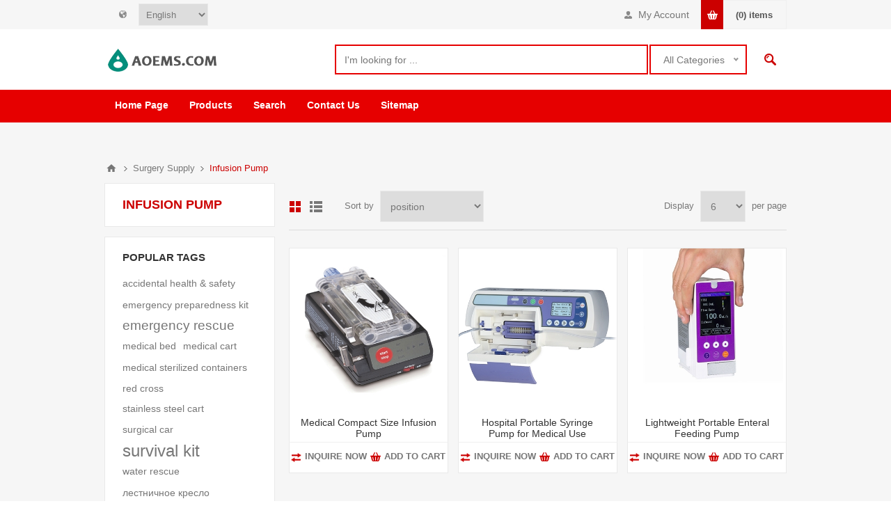

--- FILE ---
content_type: text/html; charset=utf-8
request_url: https://aoems.com/infusion-pump
body_size: 11507
content:

<!DOCTYPE html>
<html class="html-category-page">
<head>
    <title>Infusion Pump|AOEMS.COM</title>
    <meta http-equiv="Content-type" content="text/html;charset=UTF-8" />
    <meta name="description" content="" />
    <meta name="keywords" content="" />
    <meta name="viewport" content="width=device-width, initial-scale=1.0, user-scalable=0, minimum-scale=1.0, maximum-scale=1.0" />
    <meta http-equiv="content-language" content="en-us" >
<link rel="alternate" href="https://aoems.com/infusion-pump" hreflang="en" />
<link rel="alternate" href="https://aoems.com/zh/infusion-pump" hreflang="zh" />
<link rel="alternate" href="https://aoems.com/fr/infusion-pump" hreflang="fr" />
<link rel="alternate" href="https://aoems.com/ru/infusion-pump" hreflang="ru" />
<link rel="alternate" href="https://aoems.com/es/infusion-pump" hreflang="es" />


    
    

    
    <link href="//assets.aoems.com/?/Themes/Pavilion/styles.css,/Themes/Pavilion/tables.css,/Themes/Pavilion/mobile-only.css,/Themes/Pavilion/480.css,/Themes/Pavilion/768.css,/Themes/Pavilion/1000.css,/Themes/Pavilion/1280.css,/Plugins/core/perfect-scrollbar.min.css,/Plugins/InstantSearch/Themes/Pavilion/InstantSearch.css,/nice-select.css,/Plugins/MegaMenu/Themes/Pavilion/MegaMenu.css,/Plugins/ProductRibbons/Ribbons.common.css,/Plugins/ProductRibbons/Themes/Pavilion/Ribbons.css" rel="stylesheet" type="text/css" />

    <style type="text/css">.link-rss,
.ajax-loading-block-window:before,
.eu-cookie-bar-notification button,
.mini-shopping-cart input.checkout-button,
.mini-shopping-cart input[type="button"]:only-child,
.store-search-box .search-box-button,
.two-columns-area .owl-carousel .owl-dot.active span,
.newsletter-email .newsletter-subscribe-button,
.footer-block .title:after,
.footer-block.quick-contact span:before,
.poll .buttons input,
.contact-vendor-button,
.item-box .rating div,
.item-box .buttons-upper input[type="button"]:hover,
.item-box .buttons-lower button span:before,
.item-box .buttons-lower button span:after,
.item-box .buttons-lower button span.inquire:before,
.item-box .buttons-lower button span.inquire:after,
.pager li > span,
.product-review-box .rating div,
.download-sample-button:hover,
.back-in-stock-subscription .subscribe-button:hover,
.overview .add-to-cart-button,
.variant-overview .add-to-cart-button,
.overview .add-to-wishlist-button:hover,
.variant-overview .add-to-wishlist-button:hover,
.overview .add-to-compare-list-button:hover,
.overview .email-a-friend-button:hover,
.back-in-stock-subscription-page .button-1,
.ui-tabs .ui-tabs-nav li a:after,
.write-review .button-1,
.update-wishlist-button,
.wishlist-add-to-cart-button,
.compare-products-page .remove-button:hover,
.enter-password-form input[type="submit"],
.contact-page .button-1,
.email-a-friend-page .button-1,
.apply-vendor-page .button-1,
#check-availability-button:hover,
.registration-page .button-1,
.registration-result-page .button-1,
.login-page .button-1,
.password-recovery-page .button-1,
.account-page .button-1,
.return-request-page .button-1,
.user-agreement-page .button-1,
.login-page .customer-blocks .title.active,
.block-account-navigation .list a:hover,
.block-account-navigation .list a.active,
.account-page ul.info + .buttons input:hover,
.downloadable-products-page .download a:hover,
.order-progress li.active-step a,
.shopping-cart-page .button-1,
.checkout-page .button-1,
.common-buttons .update-cart-button,
.common-buttons .continue-shopping-button,
.cart-collaterals .accordion-tab-title:after,
.cart-collaterals .estimate-shipping-button,
.cart-collaterals .coupon-code input[type="submit"],
.order-details-page .page-title a,
.order-details-page .actions .re-order-button,
.order-details-page .actions .return-items-button,
.opc .back-link a:hover,
.basic-search .inputs.reversed label:after,
.search-input .button-1,
.new-comment .button-1,
.news-list-homepage .view-all a,
.forum-search-box .search-box-button,
.forums-table-section .view-all a,
.forum-actions .actions a:hover,
.topic-actions .actions a:hover,
.topic-post .pm-button:hover,
.profile-info-box .pm-button:hover,
.topic-post .post-actions .quote-post-button,
.topic-post .post-vote > span,
.forum-edit-page .button-1,
.move-topic-page .button-1,
.private-messages .button-1,
/*plugins*/ .productAddedToCartWindowSummary .button-1,
.selected-options-list > li span:after,
.spc-header li span:after,
.spc-body .loading-overlay:before,
.previous-product a:hover,
.next-product a:hover,
.quickView .k-loading-image:before,
.quickView .ui-accordion-header-active span,
.rich-blog-homepage .owl-prev:hover,
.rich-blog-homepage .owl-next:hover,
.post-navigation a:hover,
.k-widget.confirmation-wrapper button,
.filter-shops-button {
  background-color: #cc0000;
}
.cart .edit-item a,
.ui-dialog-titlebar,
.mini-shopping-cart input.cart-button,
.footer-block a:hover,
.footer-powered-by a,
.footer-designed-by a,
.block .list a:hover,
.block .view-all a:hover,
.block .tags li a:hover,
.product-tags-all-page li a:hover,
.breadcrumb strong,
.sub-category-item:hover .title a,
.manufacturer-item:hover .title a,
.sub-category-details .inner-title,
.manufacturer-details .inner-title,
.sub-category-details li a:hover,
.vendor-list li a:hover,
.overview .value a,
.variant-overview .value a,
.tier-prices .item-price,
.product-tags-list a:hover,
.product-reviews-page h1 a:hover,
.product-review-helpfulness .vote:hover,
.update-wishlist-button:hover,
.wishlist-page .share-info a,
.enter-password-title,
.accept-privacy-policy .read,
.login-page .forgot-password a:hover,
.login-page .checkout-as-guest-button:hover,
.account-page .form-fields a,
.avatar-page .remove-avatar-button:hover,
.common-buttons input:hover,
.terms-of-service a,
.order-details-page .page-title a:hover,
.order-details-page .download a,
.order-details-page .view-details a,
.order-details-page .actions input:hover,
.sitemap-page a:hover,
.post-body a,
.news-body a,
.blog-page .tags a,
.blogpost-page .tags a,
.blog-posts .read-more:hover,
.blog-posts .read-comments:hover,
.news-items .read-more,
.forum-search-page .search-error,
.forums-table-section .forum-title a:hover,
.forums-table-section .topic-title a:hover,
.topic-post .post-actions .post-link-button,
.forum-edit-page .button-2:hover,
.move-topic-page .button-2:hover,
.private-messages .button-2:hover,
.private-messages-page .pm-unread,
.profile-page .topic-title a:hover,
.vendorinfo-page .remove-picture-button:hover,
/*plugins*/ .productAddedToCartWindowSummary a:hover,
.filtersGroupPanel li.checked .filter-item-name,
.spc-categories .category-inner-title,
.spc-categories .category-sublist li a:hover,
.instant-search-item .detail .price,
.categories-carousel .item-holder:hover h3,
.quickView .links-panel a:hover,
.rich-blog-homepage .read-comments,
.blog-instant-search .k-item.rich-blog-autocomplete-last-item,
.blog-page .read-comments,
.category-list li a,
.related-posts-list li a,
.search-term-highlighter,
.order-details-page .product .submit-ticket-button {
  color: #cc0000;
}
.mini-shopping-cart input.checkout-button:hover,
.mini-shopping-cart input[type="button"]:only-child:hover,
.poll .buttons input:hover,
.contact-vendor-button:hover,
.overview .add-to-cart-button:hover,
.variant-overview .add-to-cart-button:hover,
.back-in-stock-subscription-page .button-1:hover,
.write-review .button-1:hover,
.wishlist-add-to-cart-button:hover,
.enter-password-form input[type="submit"]:hover,
.contact-page .button-1:hover,
.email-a-friend-page .button-1:hover,
.apply-vendor-page .button-1:hover,
.registration-page .button-1:hover,
.registration-result-page .button-1:hover,
.login-page .button-1:hover,
.password-recovery-page .button-1:hover,
.account-page .button-1:hover,
.return-request-page .button-1:hover,
.user-agreement-page .button-1:hover,
.shopping-cart-page .button-1:hover,
.checkout-page .button-1:hover,
.cart-collaterals .estimate-shipping-button:hover,
.cart-collaterals .coupon-code input[type="submit"]:hover,
.search-input .button-1:hover,
.new-comment .button-1:hover,
.news-list-homepage .view-all a:hover,
.forums-table-section .view-all a:hover,
.topic-post .post-actions .quote-post-button:hover,
.forum-edit-page .button-1:hover,
.move-topic-page .button-1:hover,
.private-messages .button-1:hover,
/*plugins*/ .productAddedToCartWindowSummary .button-1:hover,
.page-body form > .buttons .k-button:hover {
  outline-color: #cc0000;
}
.cart-collaterals .active .accordion-tab-title,
/*plugins*/ .quickView .ui-accordion-header-active {
  border-bottom-color: #cc0000;
}
/* secondary color */

.footer-upper,
.ui-datepicker-header,
.ui-datepicker-calendar .ui-state-active {
  background-color: #666666;
}
.cart .subtotal,
.mini-shopping-cart .price strong,
.mini-shopping-cart .totals strong,
.item-box .actual-price,
.overview .product-price,
.variant-overview .product-price,
.compare-products-table .product-price td,
.cart-total .order-total,
/*plugins*/ .productAddedToCartWindowDescription .price,
.products-carousel .item-info .actual-price {
  color: #666666;
}
.ui-datepicker-calendar .ui-state-active {
  outline-color: #666666;
}
@media all and (max-width: 1000px) {
  .responsive-nav-wrapper > div,
  .plus-button {
    background-color: #cc0000;
  }
  .category-page-body .page-title h1,
  .manufacturer-page-body .page-title h1,
  .manufacturer-all-page-body .page-title h1,
  .vendor-all-page-body .page-title h1,
  .vendor-page-body .page-title h1,
  .product-tags-all-page-body .page-title h1,
  .products-by-tag-page-body .page-title h1,
  .recently-viewed-products-page-body .page-title h1,
  .recently-added-products-page-body .page-title h1,
  .compare-products-page-body .page-title h1,
  /*plugins*/ .spc-categories .category-title {
    color: #cc0000;
  }
  /* secondary color */
  
  .admin-header-links,
  .store-search-box {
    background-color: #666666;
  }
  .responsive-nav-wrapper-parent {
    border-top-color: #666666;
  }
}
@media all and (min-width: 481px) {
  /*plugins*/
  
  .spc-categories .product-box-add-to-cart-button:hover {
    background-color: #cc0000;
  }
}
@media all and (min-width: 769px) {
  .bestsellers .owl-prev:hover,
  .bestsellers .owl-next:hover,
  .product-selectors .product-viewmode a.selected,
  .product-list .item-box .buttons-lower button,
  .topic-post .post-actions .manage-post a:hover {
    background-color: #cc0000;
  }
  .product-list .item-box .buttons-lower button:hover {
    outline-color: #cc0000;
  }
  /*plugins*/
  
  .ropc .section .title {
    border-bottom-color: #cc0000;
  }
}
@media all and (min-width: 1001px) {
  .cart-trigger:before,
  .flyout-cart-wrapper:hover .cart-trigger,
  .product-grid.bestsellers .item-box .buttons-lower input:hover,
  .product-grid.bestsellers .item-box .buttons-lower button:hover,
  /*plugins*/ .spc-categories .spc-header li:hover span,
  .spc-categories .spc-header li.active span,
  .spc-categories .product-grid .item-box input.button-2:hover,
  .spc-categories .product-grid .item-box button.button-2:hover,
  .products-carousel .jcarousel-item:hover .item-info .button a,
  .rich-blog-body .block:hover .title,
  .rich-blog-body .blog-search-box.active .search-box-button {
    background-color: #cc0000;
  }
  .side-2 .page-title h1,
  .category-navigation-list > li > .sublist-wrap > .sublist > li > .sublist-wrap > .sublist li a:hover,
  .root-category-items > .sublist-wrap > .sublist > li > .sublist-wrap > .sublist li a:hover,
  .breadcrumb a:hover,
  .compare-products-page .clear-list,
  /*plugins*/ .category-navigation-list > li > .sublist-wrap > .sublist .box li a:hover,
  .root-category-items > .sublist-wrap > .sublist .box li a:hover,
  .spc-categories .category-info:hover .category-title {
    color: #cc0000;
  }
  /*plugins*/
  
  .flyout-cart-wrapper:hover .cart-trigger {
    border-color: #cc0000;
  }
  .header-links,
  .header-selectors {
    border-top-color: #cc0000;
  }
  .category-navigation-list > li > .sublist-wrap > .sublist > li > a,
  .root-category-items > .sublist-wrap > .sublist > li > a,
  /*plugins*/ .category-navigation-list > li > .sublist-wrap > .sublist .box .title,
  .root-category-items > .sublist-wrap > .sublist .box .title {
    border-bottom-color: #cc0000;
  }
}
 </style>
    <script src="//assets.aoems.com/?/jquery-1.10.2.min.js,/jquery.validate.min.js,/jquery.validate.unobtrusive.min.js,/jquery-ui-1.10.3.custom.min.js,/jquery-migrate-1.2.1.min.js,/public.common.js,/public.ajaxcart.js,/kendo/2014.1.318/kendo.core.min.js,/kendo/2014.1.318/kendo.data.min.js,/kendo/2014.1.318/kendo.popup.min.js,/kendo/2014.1.318/kendo.list.min.js,/kendo/2014.1.318/kendo.autocomplete.min.js,/Plugins/InstantSearch/InstantSearch.min.js,/jquery.nice-select.min.js,/Plugins/core/AudopExtensions.min.js,/Plugins/MegaMenu/MegaMenu.min.js,/Plugins/core/Scripts/jquery.json-2.4.min.js,/Plugins/core/Scripts/AudopExtensions.min.js,/Plugins/ProductRibbons/Scripts/ProductRibbons.min.js,/Plugins/core/footable.js,/Plugins/core/perfect-scrollbar.min.js,/Themes/Pavilion/pavilion.js" type="text/javascript" /></script>

    
    
    
    
    
<link rel="shortcut icon" href="https://aoems.com/favicon.ico" />
</head>
<body class="notAndroid23 category-page-body ">
    




<div class="ajax-loading-block-window" style="display: none">
</div>
<div id="dialog-notifications-success" title="Notification" style="display:none;">
</div>
<div id="dialog-notifications-error" title="Error" style="display:none;">
</div>
<div id="bar-notification" class="bar-notification">
    <span class="close" title="Close">&nbsp;</span>
</div>



<!--[if lte IE 7]>
    <div style="clear:both;height:59px;text-align:center;position:relative;">
        <a href="http://www.microsoft.com/windows/internet-explorer/default.aspx" target="_blank">You are using an outdated browser. For a faster, safer browsing experience, upgrade for free now.</a>
    </div>
<![endif]-->


<div class="master-wrapper-page ">
    


<div class="header">
    

    <div class="header-upper">
        <div class="center">
            


                <div class="header-selectors-wrapper">
                    <label></label>
                    <div class="header-selectors">                       
                            <div class="language-selector">
<select id="customerlanguage" name="customerlanguage" onchange="setLocation(this.value);"><option value="/changelanguage/3?returnurl=%2finfusion-pump">简体中文</option>
<option selected="selected" value="/changelanguage/1?returnurl=%2finfusion-pump">English</option>
<option value="/changelanguage/2?returnurl=%2finfusion-pump">Fran&#231;ais</option>
<option value="/changelanguage/5?returnurl=%2finfusion-pump">Русский</option>
<option value="/changelanguage/4?returnurl=%2finfusion-pump">Espa&#241;ol</option>
</select>
    </div>

                        
                    </div>
                </div>
                <div class="header-selector-widget" style="display: none;"></div>
	    <div class="header-right" style="float:right;">
            <div class="header-links-wrapper">
                <label>My Account</label>
                


<div class="header-links">
    <ul>
        
            <li><a href="/register" class="ico-register">Register</a></li>
            <li><a href="/login" class="ico-login " 
                   data-loginUrl="/login">Log in</a></li>
                            <li>
                <a href="/wishlist" class="ico-wishlist">
                    <span class="wishlist-label">Wishlist</span>
                    <span class="wishlist-qty">(0)</span>
                </a>
            </li>
        
    </ul>
</div>

            </div>
	    <div class="flyout-cart-wrapper" id="flyout-cart">
    <a href="/cart" class="cart-trigger">
        <span class="cart-qty">(0)</span>
        <span class="cart-label">items</span>       
    </a>
    <div class="flyout-cart">
        <div class="mini-shopping-cart">
            <div class="count">
You have no items in your inquiry cart.            </div>
        </div>
    </div>
</div>

	    </div>
        </div>
    </div>

    <div class="header-middle">
        <div class="center">
            <div class="header-logo">
                



<a href="/" class="logo">



<img alt="AOEMS.COM" src="//assets.aoems.com/content/images/thumbs/0000613.png" /></a>
            </div>
            <div class="header-search-box-parent">
            <div class="search-box store-search-box">
                <form action="/search" id="small-search-box-form" method="get">    <input type="text" class="search-box-text" id="small-searchterms" autocomplete="off" name="q" placeholder="I'm looking for ..." />




<select class="search-box-select" id="instant-search-categories">
    <option value='0'>All Categories</option>
        <option value="6">Immobilization</option>
        <option value="12">Funeral Supply</option>
        <option value="20">First Aid Supply</option>
        <option value="22">Military Series</option>
        <option value="24">Water Rescue Products</option>
        <option value="37">Surgery Supply</option>
        <option value="38">Others</option>
        <option value="64">Anti Coronavirus Items</option>
        <option value="81">Clinical Laboratory Supply</option>
        <option value="104">ER Rescue Supply</option>
        <option value="114">Radiography Department Supply</option>
        <option value="117">General Outpatient Department Supply</option>
        <option value="131">Disinfection Supply Center</option>
        <option value="150">Health Management Center Supply</option>
        <option value="163">Gynaecology and Obstetrics  Supply</option>
        <option value="171">Pediatrics Supply</option>
        <option value="191">Medical Consumables</option>
        <option value="192">Rehabilitation Equipment</option>
        <option value="194">Heavy-load Equipment</option>
        <option value="196">Adult Products</option>
</select>
<script type="text/javascript">
$(document).ready(function() {
            $('select#instant-search-categories').niceSelect(); 
        });
    </script>
<input type="hidden" class="instantSearchResourceElement"
       data-highlightFirstFoundElement="true"
       data-minKeywordLength="3"
       data-instantSearchUrl="/instantSearchFor"
       data-homePageUrl="/"
       data-searchInProductDescriptions="true" />


<script id="instantSearchItemTemplate" type="text/x-kendo-template">
    <div class="instant-search-item" data-url="${ data.CustomProperties.Url }">
        <div class="img-block">
            <img src="${ data.DefaultPictureModel.ImageUrl }" alt="${ data.Name }" title="${ data.Name }" style="border: none">
        </div>
        <div class="detail">
            <div class="title">${ data.Name }</div>
            <div class="price"># var price = ""; if (data.ProductPrice.Price) { price = data.ProductPrice.Price } # #= price #</div>           
        </div>
    </div>
</script>    <input type="submit" class="button-1 search-box-button" value="Search" />
        <script type="text/javascript">
            $("#small-search-box-form").submit(function(event) {
                if ($("#small-searchterms").val() == "") {
                    alert('Please enter some search keyword');
                    $("#small-searchterms").focus();
                    event.preventDefault();
                }
            });
        </script>
</form>
            </div>

        </div>
    </div>
    </div>
    <div class="header-lower">
        <div class="center">
	    <div class="header-menu-parent">
            <div class="header-menu ">
                    <div class="close-menu">
                        <span>Close</span>
                    </div>







    <ul class="mega-menu"
        data-isRtlEnabled="false"
        data-enableClickForDropDown="false">
    <li class="">
        <a href="/" class="" title="Home Page" ><span> Home Page</span></a>

    </li>



<li class="has-sublist mega-menu-categories root-category-items">

        <span class="with-subcategories single-item-categories labelfornextplusbutton">Products</span>

        <div class="plus-button"></div>
        <div class="sublist-wrap">
            <ul class="sublist">
                <li class="back-button">
                    <span>Back</span>
                </li>
                            <li>
                <a class="lastLevelCategory" href="/funeral-supplies" title="Funeral Supply"><span>Funeral Supply</span></a>
            </li>
            <li class="has-sublist">
                <a href="/first-aid-kit" title="First Aid Supply" class="with-subcategories"><span>First Aid Supply</span></a>
                <div class="plus-button"></div>
                <div class="sublist-wrap">
                    <ul class="sublist">
                        <li class="back-button">
                            
                        </li>
                                    <li>
                <a class="lastLevelCategory" href="/cpr-mask" title="Mask"><span>Mask</span></a>
            </li>
            <li>
                <a class="lastLevelCategory" href="/bag" title="First Aid Kits"><span>First Aid Kits</span></a>
            </li>
            <li>
                <a class="lastLevelCategory" href="/others-3" title="Others"><span>Others</span></a>
            </li>


                    </ul>
                </div>
            </li>
            <li>
                <a class="lastLevelCategory" href="/military-series" title="Military Series"><span>Military Series</span></a>
            </li>
            <li>
                <a class="lastLevelCategory" href="/water-rescue-series" title="Water Rescue Products"><span>Water Rescue Products</span></a>
            </li>
            <li class="has-sublist">
                <a href="/surgery-unit" title="Surgery Supply" class="with-subcategories"><span>Surgery Supply</span></a>
                <div class="plus-button"></div>
                <div class="sublist-wrap">
                    <ul class="sublist">
                        <li class="back-button">
                            
                        </li>
                                    <li>
                <a class="lastLevelCategory" href="/treatment-ventilator" title="Treatment Ventilator"><span>Treatment Ventilator</span></a>
            </li>
            <li>
                <a class="lastLevelCategory" href="/anesthetic-machine" title="Anesthetic Machine"><span>Anesthetic Machine</span></a>
            </li>
            <li>
                <a class="lastLevelCategory" href="/laryngoscope" title="Laryngoscope"><span>Laryngoscope</span></a>
            </li>
            <li>
                <a class="lastLevelCategory" href="/multi-parameter-monitor" title="Medical Monitor"><span>Medical Monitor</span></a>
            </li>
            <li>
                <a class="lastLevelCategory" href="/infusion-pump" title="Infusion Pump"><span>Infusion Pump</span></a>
            </li>
            <li>
                <a class="lastLevelCategory" href="/electrotome" title="Electrotome"><span>Electrotome</span></a>
            </li>
            <li>
                <a class="lastLevelCategory" href="/surgical-pendant" title="Surgical Pendant"><span>Surgical Pendant</span></a>
            </li>
            <li>
                <a class="lastLevelCategory" href="/operating-light-5" title="Operation Light"><span>Operation Light</span></a>
            </li>


                            <li>
                                <a class="view-all" href="/surgery-unit" title="View All">
                                    <span>View All</span>
                                </a>
                            </li>
                    </ul>
                </div>
            </li>
            <li class="has-sublist">
                <a href="/anti-coronavirus" title="Anti Coronavirus Items" class="with-subcategories"><span>Anti Coronavirus Items</span></a>
                <div class="plus-button"></div>
                <div class="sublist-wrap">
                    <ul class="sublist">
                        <li class="back-button">
                            
                        </li>
                                    <li>
                <a class="lastLevelCategory" href="/thermometer" title="Thermometer"><span>Thermometer</span></a>
            </li>
            <li class="has-sublist">
                <a href="/medical-protective-clothing" title="Personal Protective Items" class="with-subcategories"><span>Personal Protective Items</span></a>
                <div class="plus-button"></div>
                <div class="sublist-wrap">
                    <ul class="sublist">
                        <li class="back-button">
                            
                        </li>
                                    <li>
                <a class="lastLevelCategory" href="/medical-safety-goggle" title="Goggle"><span>Goggle</span></a>
            </li>
            <li>
                <a class="lastLevelCategory" href="/protective-gloves" title="Gloves"><span>Gloves</span></a>
            </li>
            <li>
                <a class="lastLevelCategory" href="/paramedic-protection-clothing" title="Paramedic Protection Clothing"><span>Paramedic Protection Clothing</span></a>
            </li>


                    </ul>
                </div>
            </li>
            <li>
                <a class="lastLevelCategory" href="/ventilator" title="Ventilator"><span>Ventilator</span></a>
            </li>
            <li>
                <a class="lastLevelCategory" href="/detection-kits" title="Detection Kits"><span>Detection Kits</span></a>
            </li>
            <li>
                <a class="lastLevelCategory" href="/negative-pressure-isolation-stretcher" title="Negative Pressure Isolation Chamber"><span>Negative Pressure Isolation Chamber</span></a>
            </li>
            <li>
                <a class="lastLevelCategory" href="/disinfection-products" title="Disinfection products"><span>Disinfection products</span></a>
            </li>
            <li>
                <a class="lastLevelCategory" href="/negative-pressure-ambulance" title="Negative Pressure Ambulance"><span>Negative Pressure Ambulance</span></a>
            </li>
            <li>
                <a class="lastLevelCategory" href="/patient-monitor" title="Patient Monitor"><span>Patient Monitor</span></a>
            </li>


                            <li>
                                <a class="view-all" href="/anti-coronavirus" title="View All">
                                    <span>View All</span>
                                </a>
                            </li>
                    </ul>
                </div>
            </li>
            <li class="has-sublist">
                <a href="/clinical-laboratory" title="Clinical Laboratory Supply" class="with-subcategories"><span>Clinical Laboratory Supply</span></a>
                <div class="plus-button"></div>
                <div class="sublist-wrap">
                    <ul class="sublist">
                        <li class="back-button">
                            
                        </li>
                                    <li>
                <a class="lastLevelCategory" href="/biochemical-analyzer" title="Biochemical Analyzer"><span>Biochemical Analyzer</span></a>
            </li>
            <li>
                <a class="lastLevelCategory" href="/hematology-analyzer" title="Hematology Analyzer"><span>Hematology Analyzer</span></a>
            </li>
            <li>
                <a class="lastLevelCategory" href="/urinalysis-analyzer" title="Urinalysis Analyzer"><span>Urinalysis Analyzer</span></a>
            </li>
            <li>
                <a class="lastLevelCategory" href="/automated-electrolytic-analyzer" title="Automated Electrolytic Analyzer"><span>Automated Electrolytic Analyzer</span></a>
            </li>
            <li>
                <a class="lastLevelCategory" href="/automated-feces-analyzer" title="Automated Feces Analyzer"><span>Automated Feces Analyzer</span></a>
            </li>
            <li>
                <a class="lastLevelCategory" href="/hemorheology-analyzer" title="Hemorheology Analyzer"><span>Hemorheology Analyzer</span></a>
            </li>
            <li>
                <a class="lastLevelCategory" href="/erythrocyte-sedimentation-rate-analyzer" title="Erythrocyte Sedimentation Rate Analyzer"><span>Erythrocyte Sedimentation Rate Analyzer</span></a>
            </li>
            <li>
                <a class="lastLevelCategory" href="/biochemistry-water-purification-machine" title="Biochemistry Water Purification Machine"><span>Biochemistry Water Purification Machine</span></a>
            </li>


                            <li>
                                <a class="view-all" href="/clinical-laboratory" title="View All">
                                    <span>View All</span>
                                </a>
                            </li>
                    </ul>
                </div>
            </li>
            <li class="has-sublist">
                <a href="/er-rescue-supply" title="ER Rescue Supply" class="with-subcategories"><span>ER Rescue Supply</span></a>
                <div class="plus-button"></div>
                <div class="sublist-wrap">
                    <ul class="sublist">
                        <li class="back-button">
                            
                        </li>
                                    <li class="has-sublist">
                <a href="/stretchers" title="Stretchers" class="with-subcategories"><span>Stretchers</span></a>
                <div class="plus-button"></div>
                <div class="sublist-wrap">
                    <ul class="sublist">
                        <li class="back-button">
                            
                        </li>
                                    <li>
                <a class="lastLevelCategory" href="/spine-board" title="Spine Board"><span>Spine Board</span></a>
            </li>
            <li class="has-sublist">
                <a href="/ambulance-stretcher" title="Ambulance Stretcher" class="with-subcategories"><span>Ambulance Stretcher</span></a>
                <div class="plus-button"></div>
                <div class="sublist-wrap">
                    <ul class="sublist">
                        <li class="back-button">
                            
                        </li>
                                    <li>
                <a class="lastLevelCategory" href="/stretcher-platform-2" title="Stretcher Platform"><span>Stretcher Platform</span></a>
            </li>


                    </ul>
                </div>
            </li>
            <li>
                <a class="lastLevelCategory" href="/scoop-stretcher-2" title="Scoop Stretcher"><span>Scoop Stretcher</span></a>
            </li>
            <li class="has-sublist">
                <a href="/folding-stretcher" title="Folding stretcher" class="with-subcategories"><span>Folding stretcher</span></a>
                <div class="plus-button"></div>
                <div class="sublist-wrap">
                    <ul class="sublist">
                        <li class="back-button">
                            
                        </li>
                                    <li>
                <a class="lastLevelCategory" href="/stretchers-with-handles" title="Stretchers with Handles"><span>Stretchers with Handles</span></a>
            </li>
            <li>
                <a class="lastLevelCategory" href="/stretchers-without-handles" title="Stretchers without Handles"><span>Stretchers without Handles</span></a>
            </li>


                    </ul>
                </div>
            </li>
            <li>
                <a class="lastLevelCategory" href="/basket-stretcher" title="Basket Stretcher"><span>Basket Stretcher</span></a>
            </li>
            <li>
                <a class="lastLevelCategory" href="/transport-stretcher-trolley" title="Transport Stretcher Trolley"><span>Transport Stretcher Trolley</span></a>
            </li>


                    </ul>
                </div>
            </li>
            <li>
                <a class="lastLevelCategory" href="/aed" title="AED"><span>AED</span></a>
            </li>
            <li>
                <a class="lastLevelCategory" href="/defibrillator-monitor" title="Defibrillator-monitor"><span>Defibrillator-monitor</span></a>
            </li>
            <li>
                <a class="lastLevelCategory" href="/emergency-ventilator" title="Emergency Ventilator"><span>Emergency Ventilator</span></a>
            </li>
            <li>
                <a class="lastLevelCategory" href="/transport-stretcherbed" title="Transport Stretcher/Bed"><span>Transport Stretcher/Bed</span></a>
            </li>
            <li class="has-sublist">
                <a href="/suction-unit" title="Suction Unit" class="with-subcategories"><span>Suction Unit</span></a>
                <div class="plus-button"></div>
                <div class="sublist-wrap">
                    <ul class="sublist">
                        <li class="back-button">
                            
                        </li>
                                    <li>
                <a class="lastLevelCategory" href="/suction-machine-on-wheels" title="Mobile Suction"><span>Mobile Suction</span></a>
            </li>
            <li>
                <a class="lastLevelCategory" href="/vertical-suction" title="Vertical Suction"><span>Vertical Suction</span></a>
            </li>
            <li>
                <a class="lastLevelCategory" href="/portablesuction" title="PortableSuction"><span>PortableSuction</span></a>
            </li>


                    </ul>
                </div>
            </li>
            <li>
                <a class="lastLevelCategory" href="/oxygen-cylinder" title="Oxygen Cylinder"><span>Oxygen Cylinder</span></a>
            </li>


                    </ul>
                </div>
            </li>

            </ul>
        </div>

</li>

    <li class="">
        <a href="/search" class="" title="Search" ><span> Search</span></a>

    </li>
    <li class="">
        <a href="/contactus" class="" title="Contact Us" ><span> Contact Us</span></a>

    </li>
    <li class="">
        <a href="/sitemap" class="" title="Sitemap" ><span> Sitemap</span></a>

    </li>

        
    </ul>
    <div class="menu-title"><span>Menu</span></div>
    <ul class="mega-menu-responsive">
    <li class="">
        <a href="/" class="" title="Home Page" ><span> Home Page</span></a>

    </li>



<li class="has-sublist mega-menu-categories root-category-items">

        <span class="with-subcategories single-item-categories labelfornextplusbutton">Products</span>

        <div class="plus-button"></div>
        <div class="sublist-wrap">
            <ul class="sublist">
                <li class="back-button">
                    <span>Back</span>
                </li>
                            <li>
                <a class="lastLevelCategory" href="/funeral-supplies" title="Funeral Supply"><span>Funeral Supply</span></a>
            </li>
            <li class="has-sublist">
                <a href="/first-aid-kit" title="First Aid Supply" class="with-subcategories"><span>First Aid Supply</span></a>
                <div class="plus-button"></div>
                <div class="sublist-wrap">
                    <ul class="sublist">
                        <li class="back-button">
                            
                        </li>
                                    <li>
                <a class="lastLevelCategory" href="/cpr-mask" title="Mask"><span>Mask</span></a>
            </li>
            <li>
                <a class="lastLevelCategory" href="/bag" title="First Aid Kits"><span>First Aid Kits</span></a>
            </li>
            <li>
                <a class="lastLevelCategory" href="/others-3" title="Others"><span>Others</span></a>
            </li>


                    </ul>
                </div>
            </li>
            <li>
                <a class="lastLevelCategory" href="/military-series" title="Military Series"><span>Military Series</span></a>
            </li>
            <li>
                <a class="lastLevelCategory" href="/water-rescue-series" title="Water Rescue Products"><span>Water Rescue Products</span></a>
            </li>
            <li class="has-sublist">
                <a href="/surgery-unit" title="Surgery Supply" class="with-subcategories"><span>Surgery Supply</span></a>
                <div class="plus-button"></div>
                <div class="sublist-wrap">
                    <ul class="sublist">
                        <li class="back-button">
                            
                        </li>
                                    <li>
                <a class="lastLevelCategory" href="/treatment-ventilator" title="Treatment Ventilator"><span>Treatment Ventilator</span></a>
            </li>
            <li>
                <a class="lastLevelCategory" href="/anesthetic-machine" title="Anesthetic Machine"><span>Anesthetic Machine</span></a>
            </li>
            <li>
                <a class="lastLevelCategory" href="/laryngoscope" title="Laryngoscope"><span>Laryngoscope</span></a>
            </li>
            <li>
                <a class="lastLevelCategory" href="/multi-parameter-monitor" title="Medical Monitor"><span>Medical Monitor</span></a>
            </li>
            <li>
                <a class="lastLevelCategory" href="/infusion-pump" title="Infusion Pump"><span>Infusion Pump</span></a>
            </li>
            <li>
                <a class="lastLevelCategory" href="/electrotome" title="Electrotome"><span>Electrotome</span></a>
            </li>
            <li>
                <a class="lastLevelCategory" href="/surgical-pendant" title="Surgical Pendant"><span>Surgical Pendant</span></a>
            </li>
            <li>
                <a class="lastLevelCategory" href="/operating-light-5" title="Operation Light"><span>Operation Light</span></a>
            </li>


                            <li>
                                <a class="view-all" href="/surgery-unit" title="View All">
                                    <span>View All</span>
                                </a>
                            </li>
                    </ul>
                </div>
            </li>
            <li class="has-sublist">
                <a href="/anti-coronavirus" title="Anti Coronavirus Items" class="with-subcategories"><span>Anti Coronavirus Items</span></a>
                <div class="plus-button"></div>
                <div class="sublist-wrap">
                    <ul class="sublist">
                        <li class="back-button">
                            
                        </li>
                                    <li>
                <a class="lastLevelCategory" href="/thermometer" title="Thermometer"><span>Thermometer</span></a>
            </li>
            <li class="has-sublist">
                <a href="/medical-protective-clothing" title="Personal Protective Items" class="with-subcategories"><span>Personal Protective Items</span></a>
                <div class="plus-button"></div>
                <div class="sublist-wrap">
                    <ul class="sublist">
                        <li class="back-button">
                            
                        </li>
                                    <li>
                <a class="lastLevelCategory" href="/medical-safety-goggle" title="Goggle"><span>Goggle</span></a>
            </li>
            <li>
                <a class="lastLevelCategory" href="/protective-gloves" title="Gloves"><span>Gloves</span></a>
            </li>
            <li>
                <a class="lastLevelCategory" href="/paramedic-protection-clothing" title="Paramedic Protection Clothing"><span>Paramedic Protection Clothing</span></a>
            </li>


                    </ul>
                </div>
            </li>
            <li>
                <a class="lastLevelCategory" href="/ventilator" title="Ventilator"><span>Ventilator</span></a>
            </li>
            <li>
                <a class="lastLevelCategory" href="/detection-kits" title="Detection Kits"><span>Detection Kits</span></a>
            </li>
            <li>
                <a class="lastLevelCategory" href="/negative-pressure-isolation-stretcher" title="Negative Pressure Isolation Chamber"><span>Negative Pressure Isolation Chamber</span></a>
            </li>
            <li>
                <a class="lastLevelCategory" href="/disinfection-products" title="Disinfection products"><span>Disinfection products</span></a>
            </li>
            <li>
                <a class="lastLevelCategory" href="/negative-pressure-ambulance" title="Negative Pressure Ambulance"><span>Negative Pressure Ambulance</span></a>
            </li>
            <li>
                <a class="lastLevelCategory" href="/patient-monitor" title="Patient Monitor"><span>Patient Monitor</span></a>
            </li>


                            <li>
                                <a class="view-all" href="/anti-coronavirus" title="View All">
                                    <span>View All</span>
                                </a>
                            </li>
                    </ul>
                </div>
            </li>
            <li class="has-sublist">
                <a href="/clinical-laboratory" title="Clinical Laboratory Supply" class="with-subcategories"><span>Clinical Laboratory Supply</span></a>
                <div class="plus-button"></div>
                <div class="sublist-wrap">
                    <ul class="sublist">
                        <li class="back-button">
                            
                        </li>
                                    <li>
                <a class="lastLevelCategory" href="/biochemical-analyzer" title="Biochemical Analyzer"><span>Biochemical Analyzer</span></a>
            </li>
            <li>
                <a class="lastLevelCategory" href="/hematology-analyzer" title="Hematology Analyzer"><span>Hematology Analyzer</span></a>
            </li>
            <li>
                <a class="lastLevelCategory" href="/urinalysis-analyzer" title="Urinalysis Analyzer"><span>Urinalysis Analyzer</span></a>
            </li>
            <li>
                <a class="lastLevelCategory" href="/automated-electrolytic-analyzer" title="Automated Electrolytic Analyzer"><span>Automated Electrolytic Analyzer</span></a>
            </li>
            <li>
                <a class="lastLevelCategory" href="/automated-feces-analyzer" title="Automated Feces Analyzer"><span>Automated Feces Analyzer</span></a>
            </li>
            <li>
                <a class="lastLevelCategory" href="/hemorheology-analyzer" title="Hemorheology Analyzer"><span>Hemorheology Analyzer</span></a>
            </li>
            <li>
                <a class="lastLevelCategory" href="/erythrocyte-sedimentation-rate-analyzer" title="Erythrocyte Sedimentation Rate Analyzer"><span>Erythrocyte Sedimentation Rate Analyzer</span></a>
            </li>
            <li>
                <a class="lastLevelCategory" href="/biochemistry-water-purification-machine" title="Biochemistry Water Purification Machine"><span>Biochemistry Water Purification Machine</span></a>
            </li>


                            <li>
                                <a class="view-all" href="/clinical-laboratory" title="View All">
                                    <span>View All</span>
                                </a>
                            </li>
                    </ul>
                </div>
            </li>
            <li class="has-sublist">
                <a href="/er-rescue-supply" title="ER Rescue Supply" class="with-subcategories"><span>ER Rescue Supply</span></a>
                <div class="plus-button"></div>
                <div class="sublist-wrap">
                    <ul class="sublist">
                        <li class="back-button">
                            
                        </li>
                                    <li class="has-sublist">
                <a href="/stretchers" title="Stretchers" class="with-subcategories"><span>Stretchers</span></a>
                <div class="plus-button"></div>
                <div class="sublist-wrap">
                    <ul class="sublist">
                        <li class="back-button">
                            
                        </li>
                                    <li>
                <a class="lastLevelCategory" href="/spine-board" title="Spine Board"><span>Spine Board</span></a>
            </li>
            <li class="has-sublist">
                <a href="/ambulance-stretcher" title="Ambulance Stretcher" class="with-subcategories"><span>Ambulance Stretcher</span></a>
                <div class="plus-button"></div>
                <div class="sublist-wrap">
                    <ul class="sublist">
                        <li class="back-button">
                            
                        </li>
                                    <li>
                <a class="lastLevelCategory" href="/stretcher-platform-2" title="Stretcher Platform"><span>Stretcher Platform</span></a>
            </li>


                    </ul>
                </div>
            </li>
            <li>
                <a class="lastLevelCategory" href="/scoop-stretcher-2" title="Scoop Stretcher"><span>Scoop Stretcher</span></a>
            </li>
            <li class="has-sublist">
                <a href="/folding-stretcher" title="Folding stretcher" class="with-subcategories"><span>Folding stretcher</span></a>
                <div class="plus-button"></div>
                <div class="sublist-wrap">
                    <ul class="sublist">
                        <li class="back-button">
                            
                        </li>
                                    <li>
                <a class="lastLevelCategory" href="/stretchers-with-handles" title="Stretchers with Handles"><span>Stretchers with Handles</span></a>
            </li>
            <li>
                <a class="lastLevelCategory" href="/stretchers-without-handles" title="Stretchers without Handles"><span>Stretchers without Handles</span></a>
            </li>


                    </ul>
                </div>
            </li>
            <li>
                <a class="lastLevelCategory" href="/basket-stretcher" title="Basket Stretcher"><span>Basket Stretcher</span></a>
            </li>
            <li>
                <a class="lastLevelCategory" href="/transport-stretcher-trolley" title="Transport Stretcher Trolley"><span>Transport Stretcher Trolley</span></a>
            </li>


                    </ul>
                </div>
            </li>
            <li>
                <a class="lastLevelCategory" href="/aed" title="AED"><span>AED</span></a>
            </li>
            <li>
                <a class="lastLevelCategory" href="/defibrillator-monitor" title="Defibrillator-monitor"><span>Defibrillator-monitor</span></a>
            </li>
            <li>
                <a class="lastLevelCategory" href="/emergency-ventilator" title="Emergency Ventilator"><span>Emergency Ventilator</span></a>
            </li>
            <li>
                <a class="lastLevelCategory" href="/transport-stretcherbed" title="Transport Stretcher/Bed"><span>Transport Stretcher/Bed</span></a>
            </li>
            <li class="has-sublist">
                <a href="/suction-unit" title="Suction Unit" class="with-subcategories"><span>Suction Unit</span></a>
                <div class="plus-button"></div>
                <div class="sublist-wrap">
                    <ul class="sublist">
                        <li class="back-button">
                            
                        </li>
                                    <li>
                <a class="lastLevelCategory" href="/suction-machine-on-wheels" title="Mobile Suction"><span>Mobile Suction</span></a>
            </li>
            <li>
                <a class="lastLevelCategory" href="/vertical-suction" title="Vertical Suction"><span>Vertical Suction</span></a>
            </li>
            <li>
                <a class="lastLevelCategory" href="/portablesuction" title="PortableSuction"><span>PortableSuction</span></a>
            </li>


                    </ul>
                </div>
            </li>
            <li>
                <a class="lastLevelCategory" href="/oxygen-cylinder" title="Oxygen Cylinder"><span>Oxygen Cylinder</span></a>
            </li>


                    </ul>
                </div>
            </li>

            </ul>
        </div>

</li>

    <li class="">
        <a href="/search" class="" title="Search" ><span> Search</span></a>

    </li>
    <li class="">
        <a href="/contactus" class="" title="Contact Us" ><span> Contact Us</span></a>

    </li>
    <li class="">
        <a href="/sitemap" class="" title="Sitemap" ><span> Sitemap</span></a>

    </li>

        
    </ul>

<script type="text/javascript">
   

    $(document).ready(function () {
        // We need to trigger an event, in order for the lazy loading to work. The default event is scroll, which is not useful in this case
        $(".category-navigation-list").on("mouseenter", function () {
            $("img.lazy").each(function () {
                var that = $(this);

                that.attr('src', that.attr('data-original'));
            });
        });
    });

</script>                </div>
            </div>
            
            </div>
        </div>
    
</div>


    <script type="text/javascript">
        AjaxCart.init(false, '.header-links .cart-qty', '.header-links .wishlist-qty', '#flyout-cart');
    </script>
    <div class="overlayOffCanvas"></div>
    <div class="responsive-nav-wrapper-parent">
        <div class="responsive-nav-wrapper">
            <div class="menu-title">
                <span>Menu</span>
            </div>
            <div class="shopping-cart-link">
                <span>Inquiry cart</span>
            </div>
            <div class="filters-button">
                <span>Filters</span>
            </div>
            <div class="personal-button" id="header-links-opener">
                <span>Personal menu</span>
            </div>
            <div class="preferences-button" id="header-selectors-opener">
                <span>Preferences</span>
            </div>
            <div class="search-wrap">
                <span>Search</span>
            </div>
        </div>
    </div>
    <div class="master-wrapper-content">
        


<div id="product-ribbon-info" data-productid="0"
     data-productboxselector=".product-item, .item-holder"
     data-productboxpicturecontainerselector=".picture, .item-picture"
     data-productpagepicturesparentcontainerselector=".product-essential"
     data-productpagebugpicturecontainerselector=".picture"
     data-retrieveproductribbonsurl="/ProductRibbons/RetrieveProductRibbons">
</div>


        
        <div class="breadcrumb">
            <ul>
                <li>
                    <a href="/" title="Home">Home</a>
                    <span class="delimiter">/</span>
                </li>
                    <li>
                            <a href="/surgery-unit" title="Surgery Supply">Surgery Supply</a>
                            <span class="delimiter">/</span>
                    </li>
                    <li>
                            <strong class="current-item">Infusion Pump</strong>
                    </li>
            </ul>
        </div>

            <div class="master-column-wrapper">
            


    <div class="center-2">
        
        

<div class="page category-page">
    <div class="page-title">
        <h1>Infusion Pump</h1>
    </div>
    <div class="page-body">
        
        
        
        
        
        
        

<div class="product-selectors">
    
        <div class="product-viewmode">
            <span>View as</span>
                <a class="viewmode-icon grid selected" href="https://aoems.com/infusion-pump?viewmode=grid" title="Grid">Grid</a>
                <a class="viewmode-icon list " href="https://aoems.com/infusion-pump?viewmode=list" title="List">List</a>
        </div>
            <div class="product-sorting">
            <span>Sort by</span>
            <select id="products-orderby" name="products-orderby" onchange="setLocation(this.value);"><option selected="selected" value="http://aoems.com/infusion-pump?orderby=0">Position</option>
<option value="http://aoems.com/infusion-pump?orderby=5">Name: A to Z</option>
<option value="http://aoems.com/infusion-pump?orderby=6">Name: Z to A</option>
<option value="http://aoems.com/infusion-pump?orderby=10">Price: Low to High</option>
<option value="http://aoems.com/infusion-pump?orderby=11">Price: High to Low</option>
<option value="http://aoems.com/infusion-pump?orderby=15">Created on</option>
</select>
        </div>
            <div class="product-page-size">
            <span>Display</span>
            <select id="products-pagesize" name="products-pagesize" onchange="setLocation(this.value);"><option value="http://aoems.com/infusion-pump?pagesize=3">3</option>
<option selected="selected" value="http://aoems.com/infusion-pump?pagesize=6">6</option>
<option value="http://aoems.com/infusion-pump?pagesize=9">9</option>
</select>
            <span>per page</span>
        </div>
</div>        
        <div class="product-filters">
            
                    </div>
        

            <div class="product-grid">
                <div class="item-grid">
                        <div class="item-box">
                            
<div class="product-item" data-productid="403">
    <div class="picture">
        <a href="/medical-infusion-pump" title="Show details for Medical Compact Size Infusion Pump">
            <img alt="Picture of Medical Compact Size Infusion Pump" src="//assets.aoems.com/content/images/thumbs/0001795_medical-compact-size-infusion-pump_415.jpeg" title="Show details for Medical Compact Size Infusion Pump" />
        </a>
    </div>
    <div class="details">        
        <div class="color-squares-wrapper"></div>
        <h2 class="product-title">
            <a href="/medical-infusion-pump">Medical Compact Size Infusion Pump</a>
        </h2>
        <div class="add-info">
            <div class="description">
                An infusion pump is a medical device that delivers infuses fluids, medication, or nutrients into a patient's circulatory system. It is generally used intravenously, although subcutaneous, arterial, and epidural infusions are occasionally used. Infusion pumps are in widespread use in clinical settings such as hospitals, nursing homes, and in the home. SS067 is a volumetric infusion pump, features high safety, easy operation, and long life. Flow control with high accuracy and comprehensive alarm performance ensures a patient's safety and optimum therapeutic effect.
            </div>
            <div class="buttons-lower">	 
	    <button type="button" class="button-2 add-to-wishlist-button" onclick="AjaxCart.addproducttocart_catalog('/addproducttocart/catalog/403/1/1?forceredirection=True');return false;"><span class="inquire">Inquire Now</span></button>
                    <button type="button" class="button-2 product-box-add-to-cart-button" onclick="AjaxCart.addproducttocart_catalog('/addproducttocart/catalog/403/1/1');return false;"><span>Add to cart</span></button>

	      </div>
            
        </div>
    </div>
</div>

                        </div>
                        <div class="item-box">
                            
<div class="product-item" data-productid="404">
    <div class="picture">
        <a href="/hospital-disposable-syringe-pump" title="Show details for Hospital Portable Syringe Pump for Medical Use">
            <img alt="Picture of Hospital Portable Syringe Pump for Medical Use" src="//assets.aoems.com/content/images/thumbs/0001796_hospital-portable-syringe-pump-for-medical-use_415.jpeg" title="Show details for Hospital Portable Syringe Pump for Medical Use" />
        </a>
    </div>
    <div class="details">        
        <div class="color-squares-wrapper"></div>
        <h2 class="product-title">
            <a href="/hospital-disposable-syringe-pump">Hospital Portable Syringe Pump for Medical Use</a>
        </h2>
        <div class="add-info">
            <div class="description">
                The syringe pump uses an integrated approach to patient-controlled analgesia and helps to enhance patient safety and efficiency through bar code technology and advanced software design. In that case, it is able to effectively help resolve wrong dose and wrong drug errors. Moreover, with many customization options, this $sku$ is ideal for application in a variety of settings with adult, pediatric, and neonatal patients.
            </div>
            <div class="buttons-lower">	 
	    <button type="button" class="button-2 add-to-wishlist-button" onclick="AjaxCart.addproducttocart_catalog('/addproducttocart/catalog/404/1/1?forceredirection=True');return false;"><span class="inquire">Inquire Now</span></button>
                    <button type="button" class="button-2 product-box-add-to-cart-button" onclick="AjaxCart.addproducttocart_catalog('/addproducttocart/catalog/404/1/1');return false;"><span>Add to cart</span></button>

	      </div>
            
        </div>
    </div>
</div>

                        </div>
                        <div class="item-box">
                            
<div class="product-item" data-productid="405">
    <div class="picture">
        <a href="/lightweight-portable-enteral-feeding-pump" title="Show details for Lightweight Portable Enteral Feeding Pump">
            <img alt="Picture of Lightweight Portable Enteral Feeding Pump" src="//assets.aoems.com/content/images/thumbs/0001799_lightweight-portable-enteral-feeding-pump_415.jpeg" title="Show details for Lightweight Portable Enteral Feeding Pump" />
        </a>
    </div>
    <div class="details">        
        <div class="color-squares-wrapper"></div>
        <h2 class="product-title">
            <a href="/lightweight-portable-enteral-feeding-pump">Lightweight Portable Enteral Feeding Pump</a>
        </h2>
        <div class="add-info">
            <div class="description">
                SS069 is a smart enteral pump used to control the delivery of liquid via a feeding tube into the patient’s gastrointestinal tract. It is a popular electric device in hospitals that can be used continuously or for a set period of time. The medical infusion pump can provide total nutrition or supplemental nutrition. This enteral feeding pump has an electronic medical infusion device that is easily programmed to deliver continuous or intermittent feeding and can provide automatic flushing capability. This SS069 is lightweight and portable, easy to operate, and equipped with a high-resolution color display.
            </div>
            <div class="buttons-lower">	 
	    <button type="button" class="button-2 add-to-wishlist-button" onclick="AjaxCart.addproducttocart_catalog('/addproducttocart/catalog/405/1/1?forceredirection=True');return false;"><span class="inquire">Inquire Now</span></button>
                    <button type="button" class="button-2 product-box-add-to-cart-button" onclick="AjaxCart.addproducttocart_catalog('/addproducttocart/catalog/405/1/1');return false;"><span>Add to cart</span></button>

	      </div>
            
        </div>
    </div>
</div>

                        </div>
                </div>
            </div>
        
        
    </div>
</div>

<script type="text/javascript">var slideHeight=200;var defHeight=jQuery('.category-description').height();if(defHeight>=slideHeight){jQuery('.category-description').css('height',slideHeight+'px');jQuery('#read-more').html('<a href="#"><span class="downup">&#x25BC;</span> show more <span class="downup">&#x25BC;</span></a>');jQuery('#read-more a').click(function(){var curHeight=jQuery('.category-description').outerHeight();if(curHeight==slideHeight){jQuery('.category-description').animate({height:defHeight+5},"normal");jQuery('#read-more a').html('<span class="downup">&#x25B2;</span> show less <span class="downup">&#x25B2;</span>');}else{jQuery('.category-description').animate({height:slideHeight},"normal");jQuery('#read-more a').html('<span class="downup">&#x25BC;</span> show more <span class="downup">&#x25BC;</span>');}return false;});}</script>
        
    </div>

<div class="side-2">

    <div class="page-title">
        <h1>Infusion Pump</h1>
    </div>



    <div class="block block-popular-tags">
        <div class="title">
            <strong>Popular tags</strong>
        </div>
        <div class="listbox">
            <div class="tags">
                <ul>
                        <li><a href="/producttag/227/accidental-health-safety" style="font-size:85%;">accidental health &amp; safety</a></li>
                        <li><a href="/producttag/226/emergency-preparedness-kit" style="font-size:90%;">emergency preparedness kit</a></li>
                        <li><a href="/producttag/93/emergency-rescue" style="font-size:120%;">emergency rescue</a></li>
                        <li><a href="/producttag/445/medical-bed" style="font-size:85%;">medical bed</a></li>
                        <li><a href="/producttag/459/medical-cart" style="font-size:85%;">medical cart</a></li>
                        <li><a href="/producttag/505/medical-sterilized-containers" style="font-size:90%;">medical sterilized containers</a></li>
                        <li><a href="/producttag/225/red-cross" style="font-size:90%;">red cross</a></li>
                        <li><a href="/producttag/516/stainless-steel-cart" style="font-size:85%;">stainless steel cart</a></li>
                        <li><a href="/producttag/514/surgical-car" style="font-size:85%;">surgical car</a></li>
                        <li><a href="/producttag/224/survival-kit" style="font-size:150%;">survival kit</a></li>
                        <li><a href="/producttag/87/water-rescue" style="font-size:85%;">water rescue</a></li>
                        <li><a href="/producttag/343/lestnichnoe-kreslo" style="font-size:90%;">лестничное кресло</a></li>
                        <li><a href="/producttag/340/spasatelnoe-kreslo" style="font-size:85%;">спасательное кресло</a></li>
                        <li><a href="/producttag/695/hodunki" style="font-size:150%;">ходунки</a></li>
                        <li><a href="/producttag/37/evakuacionnoe-lestnichnoe-kreslo" style="font-size:85%;">эвакуационное лестничное кресло</a></li>
                </ul>
            </div>
                <div class="view-all">
                    <a href="/producttag/all">View all</a>
                </div>
        </div>
    </div>
</div>


        </div>
        
    </div>

    


<div class="footer">
    <div class="footer-upper">
        <div class="center">
            <div class="newsletter">
    <div class="title">
        <strong>Newsletter</strong>
    </div>
    <div class="newsletter-subscribe" id="newsletter-subscribe-block">
        <div class="newsletter-email">
            <input class="newsletter-subscribe-text" id="newsletter-email" name="NewsletterEmail" placeholder="Enter your email here..." type="text" value="" />
            <input type="button" value="Subscribe" id="newsletter-subscribe-button" class="button-1 newsletter-subscribe-button" />
        </div>
        <div class="newsletter-validation">
            <span id="subscribe-loading-progress" style="display: none;" class="please-wait">Wait...</span>
            <span class="field-validation-valid" data-valmsg-for="NewsletterEmail" data-valmsg-replace="true"></span>
        </div>
    </div>
    <div class="newsletter-result" id="newsletter-result-block"></div>
    <script type="text/javascript">
        function newsletter_subscribe(subscribe) {
            var subscribeProgress = $("#subscribe-loading-progress");
            subscribeProgress.show();
            var postData = {
                subscribe: subscribe,
                email: $("#newsletter-email").val()
            };
            $.ajax({
                cache: false,
                type: "POST",
                url: "/subscribenewsletter",
                data: postData,
                success: function(data) {
                    subscribeProgress.hide();
                    $("#newsletter-result-block").html(data.Result);
                    if (data.Success) {
                        $('#newsletter-subscribe-block').hide();
                        $('#newsletter-result-block').show();
                    } else {
                        $('#newsletter-result-block').fadeIn("slow").delay(2000).fadeOut("slow");
                    }
                },
                error: function(xhr, ajaxOptions, thrownError) {
                    alert('Failed to subscribe.');
                    subscribeProgress.hide();
                }
            });
        }

        $(document).ready(function () {
            $('#newsletter-subscribe-button').click(function () {
                    newsletter_subscribe('true');
            });
            $("#newsletter-email").keydown(function (event) {
                if (event.keyCode == 13) {
                    $("#newsletter-subscribe-button").click();
                    return false;
                }
            });
        });
    </script>
</div>

            


<ul class="social-sharing">
        <li class="twitter"><a target="_blank" href="https://twitter.com/stairchairpro_com"></a></li>
            <li class="facebook"><a target="_blank" href="https://www.facebook.com/stairchairpro.com"></a></li>
                    <li class="youtube"><a target="_blank" href="https://www.youtube.com/user/stairchairpro.com"></a></li>
            <li class="google"><a target="_blank" href="https://plus.google.com/+stairchairpro.com"></a></li>
        </ul>
        </div>
    </div>
    <div class="footer-lower">
        <div class="center">
                
		<div class="footer-disclaimer">
                Copyright &copy; 2026 Suzhou AO Tech Co.,Ltd.. All rights reserved.
                        <a href="/privacy-notice">Privacy notice</a>
                        <a href="/conditions-of-use">Conditions of Use</a>
		    <br/>Address: No. 11, EST Renmin Road, Zhangjiagang, China Email: <a href="/cdn-cgi/l/email-protection" class="__cf_email__" data-cfemail="0f666169604f6e60626a6b66216c6062">[email&#160;protected]</a> Phone: +86 18 551188 263 +86 512 5816 3558
                </div>
            </div>
        </div>
    </div>
    
</div>

</div>


<!-- Google code for Analytics tracking -->
<script data-cfasync="false" src="/cdn-cgi/scripts/5c5dd728/cloudflare-static/email-decode.min.js"></script><script>
(function(i,s,o,g,r,a,m){i['GoogleAnalyticsObject']=r;i[r]=i[r]||function(){
(i[r].q=i[r].q||[]).push(arguments)},i[r].l=1*new Date();a=s.createElement(o),
m=s.getElementsByTagName(o)[0];a.async=1;a.src=g;m.parentNode.insertBefore(a,m)
})(window,document,'script','//www.google-analytics.com/analytics.js','ga');
ga('create', 'UA-101754501-1', 'auto');
ga('send', 'pageview');

</script>
<script type="text/javascript">
var Tawk_API=Tawk_API||{}, Tawk_LoadStart=new Date();
(function(){
var s1=document.createElement("script"),s0=document.getElementsByTagName("script")[0];
s1.async=true;
s1.src='https://embed.tawk.to/577b6a51bc7e2d465eee2935/default';
s1.charset='UTF-8';
s1.setAttribute('crossorigin','*');
s0.parentNode.insertBefore(s1,s0);
})();
</script>

    
    
    <div id="goToTop"></div>
<script defer src="https://static.cloudflareinsights.com/beacon.min.js/vcd15cbe7772f49c399c6a5babf22c1241717689176015" integrity="sha512-ZpsOmlRQV6y907TI0dKBHq9Md29nnaEIPlkf84rnaERnq6zvWvPUqr2ft8M1aS28oN72PdrCzSjY4U6VaAw1EQ==" data-cf-beacon='{"version":"2024.11.0","token":"d7b8b5aa7124407bae7721e0111b818e","r":1,"server_timing":{"name":{"cfCacheStatus":true,"cfEdge":true,"cfExtPri":true,"cfL4":true,"cfOrigin":true,"cfSpeedBrain":true},"location_startswith":null}}' crossorigin="anonymous"></script>
</body>
</html>


--- FILE ---
content_type: text/css
request_url: https://assets.aoems.com/?/Themes/Pavilion/styles.css,/Themes/Pavilion/tables.css,/Themes/Pavilion/mobile-only.css,/Themes/Pavilion/480.css,/Themes/Pavilion/768.css,/Themes/Pavilion/1000.css,/Themes/Pavilion/1280.css,/Plugins/core/perfect-scrollbar.min.css,/Plugins/InstantSearch/Themes/Pavilion/InstantSearch.css,/nice-select.css,/Plugins/MegaMenu/Themes/Pavilion/MegaMenu.css,/Plugins/ProductRibbons/Ribbons.common.css,/Plugins/ProductRibbons/Themes/Pavilion/Ribbons.css
body_size: 27275
content:
*{margin:0;outline:0;padding:0;text-decoration:none}*,*:before,*:after{-webkit-box-sizing:border-box;-moz-box-sizing:border-box;box-sizing:border-box}html{margin:0!important;-webkit-text-size-adjust:none}ol,ul{list-style:none}em{font-style:normal}a img{border:0}a:active{outline:0}input[type="button"]::-moz-focus-inner,input[type="submit"]::-moz-focus-inner,input[type="reset"]::-moz-focus-inner,input[type="file"]>input[type="button"]::-moz-focus-inner{margin:0;border:0;padding:0}button::-moz-focus-inner{border:0}input[type="button"],input[type="submit"],input[type="reset"],input[type="text"],input[type="password"],textarea,button{border-radius:0}input[type="button"],input[type="submit"],input[type="reset"]{-webkit-appearance:none}select::-ms-expand{display:none}input::-moz-placeholder{opacity:1}input:-webkit-autofill{-webkit-box-shadow:inset 0 0 0 1000px #fff}script{display:none!important}body{max-width:100%;overflow-x:hidden;background:#fff;font:normal 400 14px Roboto,Helvetica,Tahoma,Arial,"Microsoft YaHei";color:#777}a{color:inherit;cursor:pointer}a img{opacity:.99}table{width:100%;border-collapse:collapse}input[type="text"],input[type="password"],textarea,select{height:36px;border:1px solid #e9e9e9;padding:0 8px;vertical-align:middle;color:#777}input[type="text"]:focus,input[type="password"]:focus,textarea:focus,select:focus{color:#333}input,textarea,select,button{font-size:14px}input:disabled,textarea:disabled{background-color:transparent}textarea{min-height:150px;padding:8px}select{min-width:50px;height:32px;padding:0 6px}input[type="checkbox"],input[type="radio"],input[type="checkbox"]+*,input[type="radio"]+*{vertical-align:middle}input[type="button"],input[type="submit"],button,.button-1,.button-2{cursor:pointer}label,label+*{vertical-align:middle}.master-wrapper-page{background-color:#f6f6f6}.master-wrapper-content{position:relative;z-index:0}.master-column-wrapper:after{content:"";display:block;clear:both}.center-1{margin:0 0 90px}.home-page-body .center-1{margin:0}.product-details-page-body .center-1{margin:0 0 70px}.center-2,.side-2{margin:0 0 70px}.side-2:after{content:"";display:block;clear:both}.side-3{padding-top:30px;line-height:25px;margin-bottom:60px}.side-3 p{margin-bottom:20px}.side-3 p span{display:block;font-size:13px;font-weight:bold}.page{min-height:200px;text-align:center}.page-title{margin:0 0 30px;border-bottom:1px solid #ddd;padding:0 0 10px;text-transform:uppercase}.page-title h1{font-size:22px;color:#333}.page:after,.page-title:after,.page-body:after{content:"";display:block;clear:both}.buttons{text-align:center}.link-rss{display:none;width:32px;height:32px;background:#F53333 url('/assets/img/Themes/Pavilion/rss-icon.png') no-repeat;font-size:0!important}.category-description ul,.manufacturer-description ul,.full-description ul,.topic-html-content ul,.topic-page ul,.post-body ul,.custom-tab ul{margin:12px 0;padding:0 0 0 36px;list-style:disc}.category-description ol,.manufacturer-description ol,.full-description ol,.topic-html-content ol,.topic-page ol,.post-body ol,.custom-tab ol{margin:12px 0;padding:0 0 0 36px;list-style:decimal}.category-description p,.manufacturer-description p,.vendor-description p,.full-description p,.topic-html-content p,.topic-page p,.post-body p,.news-body p,.custom-tab p{margin:20px 0;line-height:30px}.fieldset,.section{position:relative;margin:0 0 30px}.fieldset .title,.section .title{background-color:#f9f9f9;padding:25px 30px;font-size:15px;color:#333;text-transform:uppercase}.form-fields{position:relative}.inputs{position:relative;margin:0 0 20px;white-space:nowrap;font-size:0}.inputs:after{content:"";display:block;clear:both}.inputs label{display:block;width:100%;margin:0 0 5px;font-size:13px;font-weight:bold}.inputs input[type="text"],.inputs input[type="password"],.inputs select,.inputs textarea{width:100%;max-width:100%;vertical-align:middle}.inputs .option-list{overflow:hidden;display:inline-block;vertical-align:middle;white-space:normal}.inputs .option-list li{float:left;margin:0 5px 0 0}.inputs .option-list label{display:inline;width:auto;margin:0 5px;font-weight:normal}.inputs.reversed{margin:0 0 20px;text-align:center}.required{margin:0 0 0 3px;font-size:12px;color:red}.message-error,.field-validation-error,.username-not-available-status,.poll-vote-error,.password-error{display:block;margin:5px 0 0;font-size:13px;color:red}.message-error{margin:0}.field-validation-valid,.username-available-status{display:block;font-size:14px;color:#4fbb41}.captcha-box{margin:0 0 15px;text-align:center;line-height:0}.captcha-box>div{display:inline-block}.captcha-box input{height:auto}.cart,.data-table,.compare-products-table,.forums-table-section table{border:1px solid #e9e9e9;background-color:#fff}.cart th,.data-table th,.forums-table-section th{padding:20px;font-size:13px;font-weight:normal;white-space:nowrap}.cart td,.data-table td,.compare-products-table td,.forums-table-section td{min-width:50px;border-top:1px solid #f0f0f0;padding:25px}.forums-table-section th,.forums-table-section td{padding:20px 25px}.cart a,.data-table a,.compare-products-table a{font-weight:bold;color:#333}.cart .product,.data-table .product,.data-table .info,.data-table .name,.forum-table .forum-details,.forum-table .topic-details{text-align:left}.cart .remove-from-cart,.cart .add-to-cart,.data-table .select-boxes,.data-table .order{text-align:center}.cart td .attributes,.data-table td .attributes{margin:10px 0}.cart .product-picture{text-align:center}.cart .product-picture img{max-width:60px}.cart .edit-item a{font-weight:normal;color:#F53333}.cart .edit-item a:hover{text-decoration:underline}.cart .unit-price{white-space:nowrap}.cart .qty-input,.cart .qty-dropdown{width:50px;height:40px;text-align:center}.cart .subtotal{font-weight:bold;color:#e60000}.cart th.subtotal{text-transform:uppercase}.bar-notification{display:none;position:fixed;bottom:0;left:0;z-index:1080;width:100%;padding:12px 25px 12px 10px;font-size:13px;color:#fff;opacity:.95}.bar-notification.success{background:#4fbb41}.bar-notification.error{background:#F53333}.bar-notification .content{float:left;margin:0 10px 0 0}.bar-notification .content a{color:#fff;text-decoration:underline}.bar-notification .close{position:absolute;top:0;right:0;width:31px;height:31px;margin:6px;background:#fff url('/assets/img/Themes/Pavilion/close.png') center no-repeat;cursor:pointer}.bar-notification .close:hover{outline:1px solid #fff}.noscript{background-color:#ff9;padding:10px;text-align:center}.ajax-loading-block-window{position:fixed;top:0;left:0;z-index:1100;width:100%;height:100%;background-color:rgba(255,255,255,0.9)}.ajax-loading-block-window:before{content:"";position:absolute;top:50%;left:50%;width:50px;height:50px;margin:-25px 0 0 -25px;border-radius:2px;background-color:#F53333;animation:animate .5s linear infinite}.ajax-loading-block-window:after{content:"";position:absolute;top:50%;left:50%;width:50px;height:5px;margin:35px 0 0 -25px;border-radius:50%;background-color:#000;opacity:.1;animation:shadow .5s linear infinite}@-webkit-keyframes animate{15%{border-bottom-right-radius:2px}25%{transform:translateY(9px) rotate(22.5deg)}50%{transform:translateY(18px) scale(1,0.9) rotate(45deg);border-bottom-right-radius:40px}75%{transform:translateY(9px) rotate(67.5deg)}100%{transform:translateY(0) rotate(90deg)}}@keyframes animate{15%{border-bottom-right-radius:2px}25%{transform:translateY(9px) rotate(22.5deg)}50%{transform:translateY(18px) scale(1,0.9) rotate(45deg);border-bottom-right-radius:40px}75%{transform:translateY(9px) rotate(67.5deg)}100%{transform:translateY(0) rotate(90deg)}}@-webkit-keyframes shadow{0%,100%{transform:scale(1,1)}50%{transform:scale(1.2,1)}}@keyframes shadow{0%,100%{transform:scale(1,1)}50%{transform:scale(1.2,1)}}.ui-dialog{position:absolute!important;z-index:1050;width:350px!important;max-width:95%;border:1px solid #e9e9e9;box-shadow:0 1px 8px rgba(0,0,0,0.1);overflow:hidden;background-color:#fff}.ui-dialog-titlebar{border-bottom:1px solid #e9e9e9;overflow:hidden;background-color:#f9f9f9;padding:15px 20px;font-weight:bold;color:#F53333}.ui-dialog-titlebar span{float:left;text-transform:uppercase}.ui-dialog-titlebar button{position:absolute;top:0;right:0;width:24px;height:24px;margin:13px;overflow:hidden;border:0;background:url('/assets/img/Themes/Pavilion/close.png') center no-repeat;font-size:0;opacity:.8}.ui-dialog-titlebar button:hover{opacity:1}.ui-dialog-titlebar button *{display:none}.ui-dialog-content{height:auto!important;padding:20px}.eu-cookie-bar-notification{position:fixed;top:50%;left:50%;z-index:1050;width:320px;height:180px;margin:-90px 0 0 -160px;border:1px solid #e9e9e9;box-shadow:0 1px 8px rgba(0,0,0,0.1);background-color:#fff;padding:25px;text-align:center}.eu-cookie-bar-notification .text{margin-bottom:20px;line-height:20px}.eu-cookie-bar-notification button{min-width:60px;margin:5px 0 10px;border:0;background-color:#F53333;padding:10px 20px;font-size:12px;font-weight:bold;color:#fff;text-transform:uppercase}.eu-cookie-bar-notification a{display:block;text-decoration:underline}#goToTop{display:none;position:fixed;right:20px;bottom:20px;z-index:1030;width:50px;height:50px;overflow:hidden;background:rgba(225,225,225,0.75) url('/assets/img/Themes/Pavilion/scroll-page.png') no-repeat center 48%;transition:all .2s ease;cursor:pointer}#goToTop:hover{background-color:#ddd}.admin-header-links{min-height:42px;text-align:center}.admin-header-links *{display:inline-block;margin:0 10px;line-height:42px}.admin-header-links a{text-transform:uppercase}.header .center:after{content:"";display:block;clear:both}.header-links a{background-image:url('/assets/img/Themes/Pavilion/header-sprite-1.png');background-repeat:no-repeat}.header-selectors select{min-width:100px;border-color:#ddd;font-size:13px;color:#777}.language-list{max-width:100%;font-size:0}.language-list li{display:inline-block;margin:0 1px}.language-list a{display:block;position:relative;width:32px;height:24px;line-height:0}.language-list img{position:absolute;top:0;right:0;bottom:0;left:0;max-width:100%;max-height:100%;margin:auto}.header-logo{text-align:center}.header-logo a{display:inline-block;max-width:100%;line-height:0;vertical-align:middle}.header-logo a img{max-width:100%}.mini-shopping-cart{font-size:13px}.mini-shopping-cart .count{background-color:#f9f9f9;padding:15px;text-align:center}.mini-shopping-cart .count a{padding:0 3px;color:#333;font-weight:bold}.mini-shopping-cart .items{display:none;position:relative;overflow:hidden}.mini-shopping-cart .item{border-bottom:1px solid #f6f6f6;overflow:hidden;padding:20px;text-align:left}.mini-shopping-cart .picture{float:left;width:100px;text-align:center;font-size:0}.mini-shopping-cart .picture a{display:block;position:relative;overflow:hidden}.mini-shopping-cart .picture a:before{content:"";display:block;padding-top:100%}.mini-shopping-cart .picture img{position:absolute;top:0;right:0;bottom:0;left:0;margin:auto;max-width:100%}.mini-shopping-cart .picture+.product{margin:0 0 0 120px}.mini-shopping-cart .name{margin:0 0 10px;font-size:14px;font-weight:bold;color:#333}.mini-shopping-cart .price strong{vertical-align:middle;font-weight:bold;color:#e60000}.mini-shopping-cart .totals{margin:-1px 0 0;background-color:#f9f9f9;padding:15px;font-weight:bold;color:#333;text-transform:uppercase}.mini-shopping-cart .totals strong{margin:0 0 0 5px;font-size:15px;color:#e60000}.mini-shopping-cart .buttons{padding:20px 15px}.mini-shopping-cart input[type="button"]{min-width:145px;border:0;padding:13px 25px;font-size:13px;font-weight:bold;text-transform:uppercase;outline:1px solid transparent;transition:all .2s ease}.mini-shopping-cart input.cart-button{background-color:#fff;color:#F53333}.mini-shopping-cart input.cart-button:hover{outline-color:#fff}.mini-shopping-cart input.checkout-button,.mini-shopping-cart input[type="button"]:only-child{background-color:#F53333;color:#fff!important}.mini-shopping-cart input.checkout-button:hover,.mini-shopping-cart input[type="button"]:only-child:hover{outline-color:#F53333}.store-search-box{position:relative}.store-search-box form{display:inline-block;position:relative;font-size:0}.store-search-box form:after{content:"";display:block;clear:both}.store-search-box input.search-box-text{display:inline-block;width:220px;height:43px;margin:0 5px;border:0;border:2px solid #e60000;padding:0 12px;vertical-align:middle;color:#ccc}.store-search-box input.search-box-text:focus{color:#666}.store-search-box .search-box-button{display:inline-block;width:47px;height:47px;border:0;background:#e60000 url('/assets/img/Themes/Pavilion/search-button.png') center no-repeat;vertical-align:middle;font-size:0;outline:1px solid transparent;transition:all .2s ease}.store-search-box .search-box-button:hover{outline-color:#fff}.ui-helper-hidden-accessible{display:none}.ui-autocomplete,.ui-autocomplete img{display:none}.two-columns-area .product-grid{display:none}.two-columns-area .jCarouselMainWrapper{margin:40px 20px 0}.bestsellers{display:none}.bestsellers .quick-view-button,.bestsellers .productQuantityTextBox,.bestsellers .productQuantityDropdown{display:none!important}.footer{text-align:center}.footer-upper{background-color:#EB3F2F;padding:25px 0 20px}.newsletter .title{margin:0 0 10px;line-height:28px;color:#fff}.newsletter .title strong{font-weight:normal}.newsletter-subscribe{font-size:0}.newsletter-email{display:inline-block}.newsletter-email .newsletter-subscribe-text{display:inline-block;width:220px;height:43px;margin:0 5px;border:0;background-color:rgba(0,0,0,0.2);padding:0 12px;vertical-align:middle;color:rgba(255,255,255,0.7)}.newsletter-email .newsletter-subscribe-text:focus{color:#fff}.newsletter-email .newsletter-subscribe-text::-webkit-input-placeholder{color:rgba(255,255,255,0.7)}.newsletter-email .newsletter-subscribe-button{display:inline-block;width:42px;height:42px;margin:0 5px;border:0;background:#e60000 url('/assets/img/Themes/Pavilion/subscribe-button.png') center no-repeat;vertical-align:middle;font-size:0;outline:1px solid transparent;transition:all .2s ease}.newsletter-email .newsletter-subscribe-button:hover{outline-color:#fff}.newsletter-email .options{height:0;overflow:hidden}.newsletter-validation,.newsletter-result{line-height:28px;color:#fff}.newsletter-validation .please-wait{display:none!important}.newsletter .field-validation-valid{color:#fff}.social-sharing{margin:22px 0 0;font-size:0}.social-sharing li{display:inline-block;margin:0 8px}.social-sharing a{display:block;width:32px;height:32px;background:url('/assets/img/Themes/Pavilion/social-sprite-1.png') no-repeat}.social-sharing .facebook a{background-position:0 0}.social-sharing .twitter a{background-position:-32px 0}.social-sharing .google a{background-position:-64px 0}.social-sharing .pinterest a{background-position:-96px 0}.social-sharing .vimeo a{background-position:-128px 0}.social-sharing .youtube a{background-position:-160px 0}.social-sharing .rss a{background-position:-192px 0}.social-sharing .instagram a{background-position:-224px 0}.footer-middle{overflow:hidden;background-color:#f6f6f6}.footer-block .title{position:relative;border-bottom:1px solid #e9e9e9;padding:25px;font-weight:bold;text-transform:uppercase}.footer-block .title:after{content:"";position:absolute;top:30px;right:15px;width:10px;height:10px;background:#F53333 url('/assets/img/Themes/Pavilion/toggle-button.png') center no-repeat}.footer-block ul{display:block}.footer-block li{padding:10px 0;display:inline-block}.footer-block a:hover{color:#F53333}.footer-block.quick-contact span{position:relative;padding:0 24px}.footer-block.quick-contact span:before{content:"";position:absolute;top:2px;left:0;width:16px;height:16px;background-color:#F53333;background-image:url('/assets/img/Themes/Pavilion/footer-sprite.png');background-repeat:no-repeat}.footer-block .address span:before{height:17px;background-position:center 0}.footer-block .email span:before{background-position:center -17px}.footer-block .phone span:before{background-position:center -33px}.footer-lower{font-size:13px;overflow:hidden;background-color:#eee;padding:30px 15px}.footer-disclaimer{padding-top:10px;line-height:20px;text-align:left}.footer-disclaimer a{margin-left:10px}.accepted-payments{margin:0 0 20px;font-size:0}.accepted-payments li{display:inline-block;width:50px;height:30px;background:url('/assets/img/Themes/Pavilion/payment-sprite.png') no-repeat}.accepted-payments .method1{background-position:0 0}.accepted-payments .method2{background-position:-50px 0}.accepted-payments .method3{background-position:-100px 0}.accepted-payments .method4{background-position:-150px 0}.accepted-paymens .method5{background-position:-200px 0}.accepted-paymens .method6{background-position:-250px 0}.footer-powered-by{margin:5px 0 0}.footer-powered-by a,.footer-designed-by a{color:#F53333}.footer-powered-by a:hover,.footer-designed-by a:hover{text-decoration:underline}.footer-designed-by{margin:10px 0 0}.footer-tax-shipping{margin:15px 0 0}.footer-store-theme{margin:15px 0 0}.footer-store-theme select{width:170px}.block{margin:0 0 10px;text-align:center}.block .title{border:1px solid #e9e9e9;background:#fff url('/assets/img/Themes/Pavilion/toggle-arrow.png') right center no-repeat;padding:15px 25px;font-size:15px;color:#333;text-transform:uppercase;cursor:pointer}.block .title strong{display:block}.block .listbox{display:none;margin:-1px 0 0;border:1px solid #e9e9e9;background-color:#fff;padding:15px 25px}.block .listbox:after{content:"";display:block;clear:both}.block .list li{padding:8px 0}.block .list a:hover{color:#F53333}.block .sublist li{padding:16px 0 0}.block .view-all{margin:8px 0 4px}.block .view-all a{font-weight:bold;color:#333}.block .view-all a:hover{color:#F53333}.block .product-picture{display:none}.block .product-picture img{display:block;max-width:100%}.block .tags{margin:0 0 10px}.block .tags ul{font-size:0}.block .tags li,.product-tags-all-page li{display:inline-block;position:relative;margin:0 10px;overflow:hidden;font-size:16px!important}.block .tags li a,.product-tags-all-page li a{float:left;line-height:30px}.block .tags li a:hover,.product-tags-all-page li a:hover{color:#F53333}.product-tags-all-page ul{border:1px solid #e9e9e9;background-color:#fff;color:#333}.poll strong{display:block;margin:0 0 10px;color:#333}.poll-options,.poll-results{margin:0 0 15px;overflow:hidden}.poll-options li,.poll-results li{display:inline-block;margin:5px 10px}.poll-options li>*{display:inline-block;vertical-align:middle;cursor:pointer}.poll .buttons input{border:0;background-color:#F53333;padding:10px 20px;font-size:12px;font-weight:bold;color:#fff;text-transform:uppercase;outline:1px solid transparent;transition:all .2s ease}.poll .buttons input:hover{outline-color:#F53333}.poll-total-votes{display:block;margin:10px 0 0;font-weight:bold}.home-page-polls{position:relative;margin:0 0 60px;border:1px solid #e9e9e9;background-color:#fff;padding:90px 30px 30px;text-align:center}.home-page-polls:before{content:"";position:absolute;top:30px;left:50%;width:46px;height:45px;margin:0 0 0 -23px;background:url('/assets/img/Themes/Pavilion/polls.png') no-repeat}.home-page-polls .title{display:none}.home-page-polls .poll strong{font-size:16px;text-transform:uppercase}.home-page-polls .poll-options,.home-page-polls .poll-results{margin:0 0 20px}.breadcrumb{margin:0 0 5px;text-align:center}.breadcrumb ul{font-size:0}.breadcrumb li{display:inline-block}.breadcrumb li>*{display:inline-block;min-height:32px;margin:0 3px;font-size:13px;line-height:32px;vertical-align:middle}.breadcrumb li:first-child a{width:20px;background:url('/assets/img/Themes/Pavilion/breadcrumb.png') center no-repeat;font-size:0}.breadcrumb span.delimiter{width:15px;background:url('/assets/img/Themes/Pavilion/pointer-grey.png') center no-repeat;font-size:0}.breadcrumb strong{font-weight:normal;color:#F53333}.breadcrumb li:first-child>span a{display:block;width:20px;height:32px;margin:0!important;background:url('/assets/img/Themes/Pavilion/breadcrumb.png') center no-repeat;font-size:0}.category-description,.manufacturer-description,.vendor-description{margin:0 0 30px;border:1px solid #e9e9e9;background-color:#fff;padding:15px;color:#000}.category-description p,.manufacturer-description p,.vendor-description p{margin:0 0 20px;line-height:25px}.contact-vendor{margin:0 0 30px}.contact-vendor-button{border:0;background-color:#F53333;padding:10px 20px;font-size:12px;font-weight:bold;color:#fff;text-transform:uppercase;outline:1px solid transparent;transition:all .2s ease}.contact-vendor-button:hover{outline-color:#F53333}.product-filters{display:none}.product-selectors{margin:0 0 25px;border-bottom:1px solid #ddd;padding:11px 0;text-align:center}.product-selectors:after{content:"";display:block;clear:both}.product-selectors>div{display:inline-block;margin:5px}.product-selectors span{font-size:13px}.product-selectors select{min-width:65px;height:45px;margin:0 5px;padding:0 10px;color:#777;text-transform:lowercase}.product-selectors .product-viewmode{display:none}.item-grid:after,.product-grid:after,.product-list:after,.manufacturer-grid:after{content:"";display:block;clear:both}.item-box{position:relative;width:100%;float:left;margin:0 0 40px}.item-box .product-item{border:1px solid #e9e9e9;background-color:#fff;text-align:center}.item-box .picture{z-index:1;overflow:hidden;margin:0 0 15px}.item-box .picture a{display:block;position:relative;overflow:hidden}.item-box .picture a:before{content:"";display:block;padding-top:100%}.item-box .picture img{position:absolute;top:0;right:0;bottom:0;left:0;max-width:100%;margin:auto;-webkit-transform:scale(1.0,1.0);transition:all 2s;-webkit-transition:all .5s}.item-box .product-rating-box{display:inline-block;margin:0 0 10px}.item-box .rating{background:url('/assets/img/Themes/Pavilion/rating-sprite.png') left top repeat-x;width:80px;height:13px}.item-box .rating div{background:#F53333 url('/assets/img/Themes/Pavilion/rating-sprite.png') left bottom repeat-x;height:13px}.item-box .product-title{height:35px;overflow:hidden;padding:0 15px;font-size:14px;font-weight:normal;color:#333}.item-box .product-title a{display:block}.item-box .prices{height:22px;margin:0 0 20px;overflow:hidden;padding:0 15px}.item-box .actual-price{padding:0 4px;vertical-align:middle;font-size:15px;font-weight:bold;color:#e60000}.item-box .old-price{padding:0 4px;vertical-align:middle;font-size:13px;color:#999;text-decoration:line-through}.item-box .base-price{display:none;padding:0 4px;vertical-align:middle;font-size:13px}.item-box .tax-shipping-info{display:none;font-size:13px}.item-box .description{display:none;margin:0 0 20px;line-height:25px}.item-box .buttons-upper{background-color:#f9f9f9;font-size:0}.item-box .buttons-upper input[type="button"]{width:30px;height:30px;margin:0 8px;border:0;background-color:#888;background-image:url('/assets/img/Themes/Pavilion/product-box-sprite.png');background-repeat:no-repeat;font-size:0;transition:all .2s ease}.item-box input.add-to-compare-list-button{background-position:0 center}.item-box input.add-to-wishlist-button{background-position:-30px center}.item-box .buttons-upper input[type="button"]:hover{background-color:#F53333}.item-box .buttons-lower{font-size:0}.item-box .buttons-lower button{display:inline-block;width:50%;height:43px;border:0;background-color:#fff;font-size:0;transition:all .2s ease}.item-box .buttons-lower button span{display:inline-block;position:relative;height:18px;background-color:#fff;padding:0 0 0 25px;font-size:13px;font-weight:bold;color:#777;text-transform:uppercase;transition:all .2s ease}.item-box .buttons-lower button span:before{content:"";position:absolute;top:0;left:0;width:15px;height:18px;background:#F53333 url('/assets/img/Themes/Pavilion/cart-button-1.png') left top no-repeat;transition:all .2s ease}.item-box .buttons-lower button span.inquire:before{background:#F53333 url('/assets/img/Themes/Pavilion/inquire-button-1.png') left top no-repeat}.item-box .buttons-lower button span.inquire:after{background:#F53333 url('/assets/img/Themes/Pavilion/inquire-button-1.png') left bottom no-repeat}.item-box .buttons-lower button span:after{content:"";position:absolute;top:0;left:0;width:15px;height:18px;background:#F53333 url('/assets/img/Themes/Pavilion/cart-button-1.png') left bottom no-repeat;transition:all .2s ease;opacity:0}.item-box .color-squares-wrapper.color-squares-active{margin:0 0 20px}.item-box .color-squares{text-align:center}.item-box .color-squares li{margin:4px}.item-box .color-squares .color{width:25px!important;height:15px!important}.home-page-category-grid{display:none}.home-page-category-grid+.slider-wrapper{display:none}.sub-category-item,.manufacturer-item,.vendor-item{position:relative;border:1px solid #e9e9e9;background-color:#fff}.sub-category-item .title,.manufacturer-item .title,.vendor-item .title{position:absolute;top:0;left:0;z-index:1;width:100%;background-color:rgba(255,255,255,0.9);font-size:15px;font-weight:bold;text-transform:uppercase}.sub-category-item .title a,.manufacturer-item .title a,.vendor-item .title a{display:block;padding:15px 30px;transition:all .2s ease}.sub-category-item:hover .title a,.manufacturer-item:hover .title a{color:#F53333}.sub-category-item .picture,.manufacturer-item .picture,.vendor-item .picture{margin:0;transition:all .3s ease}.sub-category-item:hover .picture{opacity:.7}.sub-category-details,.manufacturer-details,.vendor-details{display:none;position:absolute;top:0;left:0;z-index:2;width:100%;height:100%;outline:8px solid #fff;background-color:#fff;padding:15px 30px;opacity:0;transition:all .3s ease}.sub-category-details .inner-title,.manufacturer-details .inner-title,.vendor-details .inner-title{margin:0 0 12px;font-size:15px;font-weight:bold;color:#F53333;text-transform:uppercase}.sub-category-details li{padding:5px 0}.sub-category-details li a:hover{color:#F53333}.sub-category-item:hover .sub-category-details,.manufacturer-item:hover .manufacturer-details,.vendor-item:hover .vendor-details{opacity:1}.vendor-list:after{content:"";display:block;clear:both}.vendor-list li a:hover{color:#F53333}.product-grid+.product-grid{margin:20px 0 0}.product-grid .title{margin:0 0 25px;border-bottom:1px solid #ddd;padding:0 0 10px;font-size:16px;color:#333;text-transform:uppercase}.home-page .product-grid .title{margin:0 0 20px;padding:0 0 5px;font-size:22px;line-height:30px}.pager{margin:0 0 20px}.pager ul{text-align:center;font-size:0}.pager li{display:inline-block;margin:0 2px;vertical-align:middle}.pager li>a,.pager li>span{display:block;width:35px;height:40px;line-height:40px;text-align:center;font-size:14px;font-weight:bold;cursor:pointer}.pager li>a:hover{background-color:#eee}.pager li>span{background-color:#F53333;color:#fff;cursor:default}.pager li.previous-page a,.pager li.next-page a,.pager li.first-page a,.pager li.last-page a{background-image:url('/assets/img/Themes/Pavilion/pager-sprite.png');background-repeat:no-repeat;font-size:0}.pager li.previous-page a{background-position:center 0}.pager li.next-page a{background-position:center -40px}.pager li.first-page a{width:30px;background-position:center -80px}.pager li.last-page a{width:30px;background-position:center -120px}.product-essential{margin:0 0 60px;border:1px solid #e9e9e9;background-color:#fff;padding:20px}.product-essential:after{content:"";display:block;clear:both}.gallery{margin:0 0 20px}.gallery .picture{position:relative;width:320px;max-width:100%;margin:0 auto;overflow:hidden;text-align:center;font-size:0}.gallery .picture img{max-width:100%}.gallery .picture-thumbs{margin:20px 0 0;font-size:0}.gallery .picture-thumbs a{display:inline-block;position:relative;width:60px;height:60px;margin:0 5px 10px;overflow:hidden}.gallery .picture-thumbs img{position:absolute;top:0;right:0;bottom:0;left:0;max-width:100%;max-height:100%;margin:auto;transition:all .2s ease}.gallery .picture-thumbs a:hover img{opacity:.7}.overview{position:relative;margin:0 0 20px}.overview .discontinued-product{margin:0 0 25px;color:#F53333;text-transform:uppercase}.overview .manufacturers{margin:0 0 20px}.overview .product-name{margin:0 0 10px}.overview .product-name h1{font-size:25px;color:#333}.overview .product-name span{color:#f00}.product-reviews-overview{margin:0 0 40px;overflow:hidden}.product-reviews-overview a:hover{text-decoration:underline}.product-review-box{display:inline-block;margin:0 0 5px}.product-review-box .rating{width:80px;height:13px;background:url('/assets/img/Themes/Pavilion/rating-sprite.png') left top repeat-x}.product-review-box .rating div{height:13px;background:#F53333 url('/assets/img/Themes/Pavilion/rating-sprite.png') left bottom repeat-x}.overview .prices,.variant-overview .prices{margin:0 0 10px;overflow:hidden}.overview .prices>div,.variant-overview .prices>div{margin:0 0 5px}.overview .old-product-price,.variant-overview .old-product-price,.overview .non-discounted-price,.variant-overview .non-discounted-price{font-size:17px;text-decoration:line-through}.overview .product-price,.variant-overview .product-price{font-size:20px;font-weight:bold;color:#e60000}.overview .rental-price,.variant-overview .rental-price{margin-bottom:0!important;color:#333}.overview .tax-shipping-info,.variant-overview .tax-shipping-info{font-size:13px}.overview .tax-shipping-info a,.variant-overview .tax-shipping-info a{cursor:auto}.overview .base-price-pangv,.variant-overview .base-price-pangv{display:block!important}.overview .short-description{margin:0 0 40px;line-height:25px}.overview .prices+.short-description{margin-top:-5px}.overview .value a,.variant-overview .value a{color:#F53333}.overview .value a:hover,.variant-overview .value a:hover{text-decoration:underline}.overview .additional-details,.variant-overview .additional-details{margin:0 0 30px;line-height:25px}.download-sample{margin:0 0 30px}.download-sample-button{display:inline-block;height:40px;border:0;background:#777 url('/assets/img/Themes/Pavilion/product-sprite-2.png') left -40px no-repeat;padding:10px 15px 10px 35px;color:#777;transition:all .2s ease}.download-sample-button:hover{background-color:#F53333}.overview .availability,.variant-overview .availability{margin:0 0 20px}.overview .stock,.variant-overview .stock{margin:0 0 10px}.overview .stock .value,.variant-overview .stock .value{font-weight:bold;color:#333}.back-in-stock-subscription{margin:0 0 30px;font-size:0}.back-in-stock-subscription .subscribe-button{border:0;background:#888 url('/assets/img/Themes/Pavilion/product-sprite-2.png') left 0 no-repeat;padding:10px 15px 10px 35px;color:#777;transition:all .2s ease}.back-in-stock-subscription .subscribe-button:hover{background-color:#F53333}.customer-entered-price{margin:0 0 20px}.customer-entered-price .price-input{padding:10px 0}.customer-entered-price .enter-price-input{width:75px;margin:0 5px}.customer-entered-price .price-range{color:#333}.overview .add-to-cart,.variant-overview .add-to-cart{margin:0 0 20px}.overview .min-qty-notification,.variant-overview .min-qty-notification{font-size:0}.overview .add-to-cart-panel,.variant-overview .add-to-cart-panel{display:inline-block}.overview .add-to-cart-panel>*,.variant-overview .add-to-cart-panel>*{float:left}.overview .qty-label,.variant-overview .qty-label{display:none!important}.overview .qty-input,.variant-overview .qty-input,.overview .qty-dropdown,.variant-overview .qty-dropdown{width:45px;height:45px;margin:0 5px 0 0;text-align:center;font-size:14px;color:#777}.overview .qty-dropdown,.variant-overview .qty-dropdown{width:55px}.overview .add-to-cart-button,.variant-overview .add-to-cart-button{height:45px;border:0;background:#F53333 url('/assets/img/Themes/Pavilion/cart-button-2.png') no-repeat left center;padding:0 28px 0 48px;font-size:13px;font-weight:bold;color:#fff;text-transform:uppercase;outline:1px solid transparent;transition:all .2s ease}.overview .add-to-cart-button:hover,.variant-overview .add-to-cart-button:hover{outline-color:#F53333}.overview-buttons{font-size:0}.overview-buttons div{display:inline-block;margin:0 2px}.overview .add-to-wishlist-button,.variant-overview .add-to-wishlist-button,.overview .add-to-compare-list-button,.overview .email-a-friend-button{display:inline-block;height:37px;width:37px;border:0;background-color:#888;background-image:url('/assets/img/Themes/Pavilion/product-sprite-1.png');background-repeat:no-repeat;font-size:0;transition:all .2s ease}.overview .add-to-wishlist-button,.variant-overview .add-to-wishlist-button{background-position:0 center}.overview .add-to-compare-list-button{background-position:-37px center}.overview .email-a-friend-button{background-position:-74px center}.overview .add-to-wishlist-button:hover,.variant-overview .add-to-wishlist-button:hover,.overview .add-to-compare-list-button:hover,.overview .email-a-friend-button:hover{background-color:#F53333}.overview-bottom{margin:40px 0 0}.product-social-buttons{margin:0 0 25px}.product-social-buttons label{display:none;margin:0 8px 0 0;font-size:13px}.product-social-buttons ul{display:inline-block;margin:0}.product-social-buttons li{position:relative;z-index:0;margin:0}.product-social-buttons li:hover{z-index:1}.product-social-buttons li a{width:26px;height:24px;background:url('/assets/img/Themes/Pavilion/social-sprite-2.png') no-repeat;outline:1px solid transparent;transition:all .2s ease}.product-social-buttons .facebook a{background-color:#5f7ca7;background-position:0 0}.product-social-buttons .twitter a{background-color:#5dc4e6;background-position:-26px 0}.product-social-buttons .pinterest a{background-color:#e56363;background-position:-52px 0}.product-social-buttons .google a{background-color:#4f4f4f;background-position:-78px 0}.product-social-buttons .facebook a:hover{outline-color:#5f7ca7}.product-social-buttons .twitter a:hover{outline-color:#5dc4e6}.product-social-buttons .pinterest a:hover{outline-color:#e56363}.product-social-buttons .google a:hover{outline-color:#4f4f4f}.group-product .product-social-buttons{margin:20px 0 0}.overview-bottom .delivery,.variant-overview .delivery{margin:0 -20px -20px;background-color:#f9f9f9;padding:10px 0}.variant-overview .delivery{margin-top:40px}.overview-bottom .delivery>div,.variant-overview .delivery>div{display:inline-block;margin:8px 50px;background-image:url('/assets/img/Themes/Pavilion/delivery-sprite.png');background-repeat:no-repeat;padding:0 0 0 25px;font-size:13px}.overview-bottom .delivery-date,.variant-overview .delivery-date{background-position:left 0}.overview-bottom .free-shipping,.variant-overview .free-shipping{background-position:left -19px}.product-collateral{margin:0 0 60px;border:1px solid #e9e9e9;background-color:#fff}.product-collateral .title{background-color:#f9f9f9;padding:25px 30px;font-size:15px;color:#333;text-transform:uppercase}.product-collateral .full-description{padding:10px 30px;line-height:30px}.tier-prices .prices-table{overflow:hidden}.tier-prices .prices-row{float:left;width:50%}.tier-prices .prices-row>div{border-top:1px solid #e9e9e9;padding:15px 30px}.tier-prices .prices-row.thead>div{border-right:1px solid #e9e9e9}.tier-prices .field-header{border-top:none!important}.tier-prices .item-price{color:#F53333}.product-specs-box .data-table{border:0}.product-specs-box .data-table td{position:relative;width:50%;border-left:1px solid #ececec;padding:15px 30px;text-align:center;vertical-align:top}.product-specs-box .data-table tr:first-child td{border-top:0}.product-specs-box .data-table td:first-child{border-left:none}.product-specs-box .color-squares span{border:0}.product-specs-box .color-squares .color{width:35px!important;height:20px!important;cursor:auto}.product-tags-list{padding:25px 20px;font-size:0}.product-tags-list li{display:inline-block;font-size:14px}.product-tags-list li.separator{margin:0 5px 0 3px}.product-tags-list a{display:inline-block;line-height:24px}.product-tags-list a:hover{color:#F53333}.product-variant-line{margin:0 0 30px;border:1px solid #e9e9e9;background-color:#fff;padding:20px}.product-variant-line:after{content:"";display:block;clear:both}.variant-picture{position:relative;width:300px;max-width:100%;margin:0 auto 15px;overflow:hidden;text-align:center;font-size:0}.variant-picture img{max-width:100%}.variant-overview{width:100%}.variant-overview .variant-name{margin:0 0 10px;font-size:20px;font-weight:bold;color:#333}.variant-overview .variant-description{margin:0 0 25px;line-height:30px}.variant-overview .prices+.variant-description{margin-top:-5px}.variant-overview .add-to-wishlist{display:none}.attributes{margin:30px 0}.attributes dl{overflow:hidden}.attributes dt{display:block;margin:0 0 5px;white-space:nowrap;font-weight:bold;color:#333}.attributes dd{margin:0 0 10px}.attributes li{margin:8px 0 12px}.attributes input[type="text"],.attributes select{min-width:100px;max-width:100%;height:38px}.attributes select{width:auto;max-width:100%}.attributes .option-list label{margin:0 5px}.attribute-item{margin:0 0 10px}.attribute-label{margin:0 0 3px}.attributes .datepicker{width:280px;text-align:center}.ui-datepicker{width:280px;box-shadow:0 1px 8px rgba(0,0,0,0.08);background-color:#fff;text-align:center;font-size:13px}.ui-datepicker-header{position:relative;height:35px;background-color:#e60000;color:#fff}.ui-datepicker-header a{position:absolute;top:0;z-index:1;width:32px;height:35px;background-image:url('/assets/img/Themes/Pavilion/calendar-sprite.png');background-repeat:no-repeat;font-size:0}.ui-datepicker-header a.ui-datepicker-prev{left:0;background-position:0 center}.ui-datepicker-header a.ui-datepicker-next{right:0;background-position:-32px center}.ui-datepicker-title{position:relative;z-index:0;line-height:35px;font-weight:bold;text-transform:uppercase}.ui-datepicker-calendar th{background-color:#eee}.ui-datepicker-calendar th,.ui-datepicker-calendar td{width:14.285%;border:1px solid #ececec}.ui-datepicker-calendar th span,.ui-datepicker-calendar td a{display:block;min-height:32px;line-height:32px}.ui-datepicker-calendar .ui-state-active{outline:1px solid #e60000;background-color:#e60000;color:#fff}.color-squares{font-size:0}.color-squares li{display:inline-block;margin:0 5px 5px;line-height:normal!important;text-align:center}.color-squares .color-container{display:block;border:1px solid transparent;position:relative;z-index:0}.color-squares label{display:block;margin:0!important;overflow:hidden}.color-squares .color{display:block!important;width:40px!important;height:24px!important;background-size:100%!important;cursor:pointer}.color-squares .selected-value .color-container{border-color:#888}.color-squares .color-container[title~=White] .color{border:1px solid #ccc}.color-squares .selected-value .color-container[title~=White] .color{border-color:transparent}.color-squares input[type="radio"]{position:relative;z-index:-1;margin:-32px 0 0}.color-squares .tooltip-container{display:none}.giftcard{margin:0 0 20px;overflow:hidden;clear:both}.giftcard div{margin:0 0 10px}.giftcard label{display:block;margin:0 0 5px}.giftcard input,.giftcard textarea{width:350px;max-width:100%}.giftcard textarea{height:150px}.back-in-stock-subscription-page{padding:10px}.back-in-stock-subscription-page .button-1{margin:15px 0 0;border:0;background-color:#F53333;padding:10px 20px;font-size:12px;font-weight:bold;color:#fff;text-transform:uppercase;outline:1px solid transparent;transition:all .2s ease}.back-in-stock-subscription-page .button-1:hover{outline-color:#F53333}.ui-tabs{margin:0 0 60px}.ui-tabs .ui-tabs-nav{margin:0 0 -1px}.ui-tabs .ui-tabs-nav li{border-bottom:1px solid #ddd}.ui-tabs .ui-tabs-nav li a{position:relative;display:block;padding:15px 22px;font-size:13px;font-weight:bold;text-transform:uppercase}.ui-tabs .ui-tabs-nav li a:after{content:"";position:absolute;bottom:-1px;left:0;width:100%;height:3px;background-color:#F53333;opacity:0;transition:all .2s ease}.ui-tabs .ui-tabs-nav .ui-tabs-selected a:after,.ui-tabs .ui-tabs-nav .ui-tabs-active a:after{opacity:1}.ui-tabs .ui-tabs-panel{border:1px solid #e9e9e9;background-color:#fff;padding:20px}.ui-tabs .ui-tabs-panel p{margin:5px 0;line-height:25px}.ui-tabs .ui-tabs-hide{display:none}.ui-tabs .ui-tabs-panel .full-description{line-height:25px;text-align:left}.ui-tabs .ui-tabs-panel .full-description img{display:block;max-width:100%;height:auto}.product-reviews-page h1 a{text-transform:none}.product-reviews-page h1 a:hover{color:#F53333}.product-reviews-page h1 a:before,.product-reviews-page h1 a:after{content:"''"}.product-reviews-page .page-body{max-width:820px;margin:auto;border:1px solid #e9e9e9;background-color:#fff}.product-reviews-page .title{background-color:#f9f9f9;padding:25px 30px;font-size:15px;color:#333;text-transform:uppercase}.product-review-item{overflow:hidden;border-bottom:1px solid #eee;padding:30px}.ui-tabs .product-review-item{padding:30px 0}.product-review-item:last-child{border-bottom:0}.product-review-item .product-review-box{margin:0 0 5px}.product-review-item .review-title{margin:0 0 20px;font-weight:bold}.product-review-item .review-text{margin:0 0 20px;line-height:25px}.product-review-item .review-info{margin:0 0 5px}.product-review-item .review-info .separator{margin:0 5px 0 0}.product-review-item .review-info label,.product-review-helpfulness .vote{font-weight:bold}.product-review-item .review-info a,.product-review-item .review-info .date span,.product-review-helpfulness .vote{display:inline-block;padding:0 5px;cursor:pointer}.product-review-helpfulness .vote:hover{color:#F53333}.product-review-helpfulness .question{margin:0 5px 0 0}.product-review-helpfulness .result{margin:0 0 0 10px}.write-review form{padding:30px}.write-review .form-fields{margin:0 0 15px}.write-review .review-rating{margin:0 0 20px;text-align:center}.write-review .review-rating label{display:block;margin:0 0 5px;vertical-align:middle;font-size:13px;font-weight:bold}.review-rating ul{font-size:0;vertical-align:middle}.write-review .review-rating li{display:inline-block;margin:0 5px;cursor:default;vertical-align:middle;font-size:14px;height:17px}.write-review .review-rating li.first{color:#F53333}.write-review .review-rating li:nth-child(2){padding-top:2px}.write-review .review-rating li:nth-child(2) input{vertical-align:baseline}.write-review .review-rating li.last{color:#4fbb41}.write-review .buttons{margin:0 0 10px}.write-review .button-1{border:0;background-color:#F53333;padding:15px 30px;font-size:13px;font-weight:bold;color:#fff;text-transform:uppercase;outline:1px solid transparent;transition:all .2s ease}.write-review .button-1:hover{outline-color:#F53333}.product-reviews-page .message-error{margin:0 0 20px;padding:0 30px}.product-reviews-page .result{display:none}.wishlist-content .message-error{margin:0 0 20px}.wishlist-content .table-wrapper{margin:0 0 10px}.wishlist-content .buttons{margin:0 0 15px;border-bottom:1px solid #ddd;padding:0 0 40px;font-size:0}.wishlist-content .buttons:after{content:"";display:block;clear:both}.update-wishlist-button,.wishlist-add-to-cart-button{width:300px;max-width:100%;height:45px;margin:0 0 10px;border:0;font-size:13px;font-weight:bold;text-transform:uppercase;outline:1px solid transparent;transition:all .2s ease}.update-wishlist-button{background:#F53333 url('/assets/img/Themes/Pavilion/cart-sprite.png') left -45px no-repeat;color:#777}.update-wishlist-button:hover{outline-color:#fff;color:#F53333}.wishlist-add-to-cart-button{background:#F53333 url('/assets/img/Themes/Pavilion/cart-button-2.png') left center no-repeat;color:#fff}.wishlist-add-to-cart-button:hover{outline-color:#F53333}.email-a-friend-wishlist-button{display:none}.wishlist-content .tax-shipping-info{margin:0 0 15px;text-align:center;font-size:13px;font-weight:bold}.wishlist-page .share-info{text-align:center}.wishlist-page .share-info a{color:#F53333}.wishlist-page .share-info a:hover{text-decoration:underline}.compare-products-page{position:relative}.compare-products-page .clear-list{display:inline-block;margin:0 0 20px;font-size:13px;text-transform:uppercase}.compare-products-table{display:none}.compare-products-page .remove-button{display:inline-block;width:37px;height:37px;border:0;background:#777 url('/assets/img/Themes/Pavilion/account-sprite.png') center -37px no-repeat;font-size:0;transition:all .2s ease}.compare-products-page .remove-button:hover{background-color:#F53333}.compare-products-page img{max-width:100%}.compare-products-table .product-name td{background:#f9f9f9}.compare-products-table .product-price td{font-size:15px;font-weight:bold;color:#e60000}.compare-products-table .product-price td:first-child{color:#777;font-weight:normal}.compare-products-table .full-description{display:none}.compare-products-table-mobile img{max-width:100px}.topic-block{margin:0 0 20px}.topic-block-title{margin:0 0 25px;border-bottom:1px solid #ddd;padding:0 0 10px}.topic-block-title h2{font-size:16px;color:#333;text-transform:uppercase}.topic-block-body{line-height:30px}.topic-block a,.topic-page a{text-decoration:underline}.topic-page .page-body{line-height:30px}.home-page .topic-block{margin:0 0 50px}.home-page .topic-block-title{margin:0 0 20px;padding:0 0 5px}.home-page .topic-block-title h2{font-size:22px}.popup-window .topic-page{padding:15px}.not-found-page p{margin:30px 0}.topic-password{max-width:600px;margin:auto;border:1px solid #e9e9e9;background-color:#fff;padding:30px;text-align:center}.enter-password-title{margin:0 0 25px;color:#F53333}.enter-password-form{display:inline-block;font-size:0}.enter-password-form input[type="password"]{width:100%;height:40px;margin:0 0 30px;padding:0 12px;font-size:14px}.enter-password-form input[type="submit"]{min-width:120px;border:0;background-color:#F53333;padding:15px 30px;font-size:13px;font-weight:bold;color:#fff;text-transform:uppercase;outline:1px solid transparent;transition:all .2s ease}.enter-password-form input[type="submit"]:hover{outline-color:#F53333}.contact-page .page-body,.email-a-friend-page .page-body,.apply-vendor-page .page-body{max-width:600px;margin:auto;border:1px solid #e9e9e9;background-color:#fff}.contact-page .page-body{max-width:870px}.contact-page .topic-block,.email-a-friend-page .topic-block,.apply-vendor-page .topic-block{margin:0;background-color:#f9f9f9;padding:25px 30px;text-align:center}.contact-page .topic-block-title,.email-a-friend-page .topic-block-title,.apply-vendor-page .topic-block-title{display:none}.contact-page form,.email-a-friend-page form,.apply-vendor-page form,.contact-page .result,.email-a-friend-page .result,.apply-vendor-page .result{padding:30px}.contact-page .form-fields,.email-a-friend-page .form-fields,.apply-vendor-page .form-fields{margin:0 0 15px}.contact-page .message-error,.email-a-friend-page .message-error,.apply-vendor-page .message-error{margin:0 0 10px}.contact-page .buttons,.email-a-friend-page .buttons,.apply-vendor-page .buttons{margin:0 0 10px}.contact-page .button-1,.email-a-friend-page .button-1,.apply-vendor-page .button-1{border:0;background-color:#F53333;padding:15px 30px;font-size:13px;font-weight:bold;color:#fff;text-transform:uppercase;outline:1px solid transparent;transition:all .2s ease}.contact-page .button-1:hover,.email-a-friend-page .button-1:hover,.apply-vendor-page .button-1:hover{outline-color:#F53333}.email-a-friend-page .title{background-color:#f9f9f9;padding:25px 30px}.email-a-friend-page .title h2{font-size:15px;font-weight:normal;color:#333;text-transform:uppercase}.registration-page .page-body,.login-page .customer-blocks,.external-authentication,.password-recovery-page .page-body{max-width:600px;margin:auto;border:1px solid #e9e9e9;background-color:#fff}.registration-page .message-error,.account-page .message-error{padding:30px}.registration-page .fieldset,.login-page .fieldset{margin:0}.registration-page .form-fields,.login-page .inner-wrapper,.external-authentication,.password-recovery-page .page-body{padding:30px}.gender{display:inline-block}.gender *{display:inline!important;margin:0 5px 0 0;vertical-align:middle;line-height:32px;font-weight:normal!important}.gender label{margin:0 10px 0 0}.date-of-birth select{width:32%}.date-of-birth select+select{margin:0 0 0 2%}#check-availability-button{margin:10px 0 0;border:0;background:#888 url('/assets/img/Themes/Pavilion/product-sprite-2.png') left -80px no-repeat;padding:10px 15px 10px 35px;color:#777;transition:all .2s ease}#check-availability-button:hover{background-color:#F53333}#username-availabilty{display:block;text-align:center;font-size:13px}#username-availabilty:empty{display:none}.vat-status,.vat-note{display:block;margin:10px 0 -10px;text-align:center;font-size:13px;white-space:normal}.vat-status em,.vat-note em{font-style:normal}.accept-privacy-policy{position:relative;margin:-20px 0 20px;text-align:center}.accept-privacy-policy>*{display:inline-block;line-height:32px;vertical-align:middle;font-size:13px}.accept-privacy-policy .read{color:#F53333;cursor:pointer}.accept-privacy-policy .read:hover{text-decoration:underline}.registration-page .buttons,.login-page .buttons{margin:0 0 40px}.registration-page .button-1,.registration-result-page .button-1,.login-page .button-1,.password-recovery-page .button-1,.account-page .button-1,.return-request-page .button-1,.user-agreement-page .button-1{min-width:120px;border:0;background-color:#F53333;padding:15px 30px;font-size:13px;font-weight:bold;color:#fff;text-transform:uppercase;outline:1px solid transparent;transition:all .2s ease}.registration-page .button-1:hover,.registration-result-page .button-1:hover,.login-page .button-1:hover,.password-recovery-page .button-1:hover,.account-page .button-1:hover,.return-request-page .button-1:hover,.user-agreement-page .button-1:hover{outline-color:#F53333}.registration-result-page .result{margin:40px 0;text-align:center}.login-page .page-body{padding:104px 0 0}.login-page .customer-blocks{position:relative;margin:0 auto 30px}.login-page .customer-blocks .title{position:absolute;width:100%;background-color:#e9e9e9;padding:17px 22px;text-align:center;font-size:13px;color:#777;text-transform:uppercase;cursor:pointer}.login-page .new-wrapper .title{top:-104px;left:0}.login-page .returning-wrapper .title{top:-52px;right:0}.login-page .message-error{margin:0 0 20px}.login-page .customer-blocks .fieldset{position:static}.login-page .customer-blocks .title.active{background-color:#F53333;color:#fff}.login-page .customer-blocks .text{margin:15px 0 45px}.login-page .inner-wrapper{display:none}.login-page .inner-wrapper.show{display:block}.login-page .inputs.reversed{white-space:normal}.login-page .inputs.reversed>*{display:inline-block;width:auto;margin:0 3px;vertical-align:middle;font-size:14px;font-weight:normal}.login-page .forgot-password a{margin-left:10px}.login-page .forgot-password a:hover{color:#F53333}.login-page .buttons,.password-recovery-page .buttons{margin:30px 0 10px}.login-page .checkout-as-guest-button{background-color:transparent!important;padding:15px 16px;color:#777;outline:0}.login-page .checkout-as-guest-button:hover{color:#F53333}.login-page .facebook-btn{width:212px;height:35px;margin-top:-15px;background:url('/assets/img/Themes/Pavilion/fb-login.png') center no-repeat!important}.login-page .customer-blocks+.topic-block,.login-page .external-authentication+.topic-block{margin:60px 0 0}.external-authentication{overflow:hidden;text-align:center}.external-authentication fieldset{float:none!important}.password-recovery-page .tooltip{margin:0 0 30px}.password-recovery-page .result{margin:0 0 20px;color:#F53333}#login-modal-window-overlay{display:none;position:fixed;top:0;right:0;bottom:0;left:0;background-color:rgba(0,0,0,0.5);z-index:1100}.login-modal-window-wrapper{display:none;position:fixed;top:0;right:0;bottom:0;left:0;padding:20px;margin:auto;width:800px;max-width:90%;height:700px;max-height:90%;background-color:#fff;box-shadow:0 0 30px 10px #666;overflow:auto;z-index:1105}.login-modal-window-wrapper .close{position:absolute;top:0;right:0;width:37px;height:37px;margin:13px;overflow:hidden;border:0;background:#f0f0f0 url('/assets/img/Themes/Pavilion/close.png') center no-repeat;font-size:0;cursor:pointer}.customer-pages-body .master-column-wrapper{overflow:hidden}.customer-pages-body .side-2{float:none;width:100%;margin:0}.customer-pages-body .center-2{float:none;width:100%}.block-account-navigation{display:block!important;float:none!important;width:100%!important;margin:0 0 35px!important;border:none!important}.block-account-navigation .title{display:none}.block-account-navigation .listbox{display:block!important;margin:0!important;border:0;background-color:transparent;padding:0!important;text-align:center;font-size:0}.block-account-navigation .list li{display:inline-block;margin:5px;padding:0}.block-account-navigation .list a{display:block;max-width:52px;height:52px;overflow:hidden;background-color:#e9e9e9;padding:0;font-size:12px;line-height:52px;font-weight:bold;color:#fff!important;text-transform:uppercase;white-space:nowrap;transition:max-width .3s linear,background-color .6s linear,padding .1s linear}.block-account-navigation .list a:before{content:"";display:inline-block;width:52px;height:52px;background-color:transparent;background-image:url('/assets/img/Themes/Pavilion/account-nav-sprite.png');background-repeat:no-repeat;vertical-align:top;opacity:.5}.block-account-navigation .list a:hover,.block-account-navigation .list a.active{background-color:#F53333;transition:max-width .6s linear,background-color .3s linear,padding .1s linear}.block-account-navigation .list a:hover:before,.block-account-navigation .list a.active:before{opacity:.35}.block-account-navigation .customer-info a:before{background-position:center 0}.block-account-navigation .customer-addresses a:before{background-position:center -52px}.block-account-navigation .customer-orders a:before{background-position:center -104px}.block-account-navigation .return-requests a:before{background-position:center -156px}.block-account-navigation .downloadable-products a:before{background-position:center -208px}.block-account-navigation .back-in-stock-subscriptions a:before{background-position:center -260px}.block-account-navigation .reward-points a:before{background-position:center -312px}.block-account-navigation .change-password a:before{background-position:center -364px}.block-account-navigation .customer-avatar a:before{background-position:center -416px}.block-account-navigation .forum-subscriptions a:before{background-position:center -468px}.block-account-navigation .customer-reviews a:before{background-position:center -520px}.account-page .page-title{border-width:0}.account-page .page-body{position:relative;border:1px solid #e9e9e9;background-color:#fff}.account-page .page-body:before{content:"";display:block;position:absolute;top:0;left:0;z-index:1;width:100%;height:1px;background-color:#fff}.account-page .fieldset,.account-page .section{border-top:1px solid #f3f3f3;margin:0 0 10px}.account-page .fieldset .title,.account-page .section .title{margin:0 0 -10px;background-color:transparent;padding:40px 30px 0;font-size:18px;text-transform:none}.account-page .form-fields,.account-page .edit-address{max-width:600px;margin:auto;padding:30px}.account-page .form-fields a{color:#F53333}.account-page .form-fields a:hover{text-decoration:underline}.account-page .buttons,.account-page .add-button{border-top:1px solid #f3f3f3;padding:30px}.account-page .no-data{padding:30px}.account-page .table-wrapper{padding:0 30px}.account-page .table-wrapper+.pager,.account-page .product-review-item+.pager{margin-top:20px}.account-page .table-wrapper+.buttons{border:0}.account-page ul.info,.account-page ul.details{padding:30px;line-height:25px}.account-page ul.info li.name{display:none;margin:0 0 10px;font-weight:bold}.account-page ul.info li.email label{display:none}.account-page ul.info li.country{margin:10px 0 0;font-weight:bold;text-transform:uppercase}.account-page ul.info+.buttons{margin:0 0 30px;border:0;padding:0;font-size:0}.account-page ul.info+.buttons input{display:inline-block;width:37px;height:37px;margin:0 2px;border:0;background-color:#777;background-image:url('/assets/img/Themes/Pavilion/account-sprite.png');background-repeat:no-repeat;font-size:0;transition:all .2s ease}.account-page ul.info+.buttons input:hover{background-color:#F53333}.account-page .edit-address-button{background-position:center 0}.account-page .delete-address-button{background-position:center -37px}.account-page .order-details-button{background-position:center -74px}.account-page .return-items-button{width:auto!important;background-image:url('/assets/img/Themes/Pavilion/product-sprite-2.png')!important;background-position:left -120px;padding:10px 15px 10px 35px;vertical-align:middle;font-size:14px!important;color:#777}.recurring-payments{margin:0 0 50px!important}.recurring-payments .title{margin-bottom:30px!important}.recurring-payments .button-2{width:37px;height:37px;border:0;background:#f6f6f6 url('/assets/img/Themes/Pavilion/close.png') center no-repeat;font-size:0}.account-page .description,.reward-points-overview{padding:30px;line-height:25px}.return-request-list-page a{margin:0 10px;font-weight:bold}.return-request-list-page a:hover{color:#F53333}.return-request-list-page .comments{margin:30px 0 0}.downloadable-products-page .table-wrapper{padding-top:45px!important;padding-bottom:45px!important}.downloadable-products-page td.download{text-align:center;font-size:0}.downloadable-products-page .download a{display:inline-block;width:40px;height:40px;border:0;background:#777 url('/assets/img/Themes/Pavilion/product-sprite-2.png') left -40px no-repeat;transition:all .2s ease}.downloadable-products-page .download a:hover{background-color:#F53333}.user-agreement-page .terms-of-agreement{margin:40px 0;text-align:center}.reward-points-page .title{display:none}.reward-points-page .section{margin:0 0 50px;border:0}.change-password-page .inputs{margin:20px 0 0}.change-password-page .buttons{border:0;padding-top:0!important}.avatar-page .message-error{margin:0 0 10px}.avatar-page .fieldset{padding:35px 0 25px;text-align:center}.avatar-page .image{margin:0 0 25px;font-size:0}.avatar-page .image img{border:1px solid #f3f3f3}.avatar-page input[type="file"]{max-width:220px;margin:0 0 20px;text-align:center}.avatar-page .info{margin:0 0 20px;padding:0 20px}.avatar-page .buttons{text-align:center!important}.avatar-page .buttons input{margin:0 8px}.avatar-page .remove-avatar-button,.vendorinfo-page .remove-picture-button{border:0;background-color:transparent;padding:15px 0;font-size:13px;font-weight:bold;color:#777;text-transform:uppercase}.avatar-page .remove-avatar-button:hover,.vendorinfo-page .remove-picture-button:hover{color:#F53333}.vendorinfo-page .vendor-picture{margin:10px 0 -40px}.vendorinfo-page .remove-picture-button{display:block}.order-progress{margin:0 0 50px;text-align:center}.order-progress ul{font-size:0}.order-progress li{display:inline-block;position:relative;margin:2px}.order-progress li:nth-child(1){z-index:6}.order-progress li:nth-child(2){z-index:5}.order-progress li:nth-child(3){z-index:4}.order-progress li:nth-child(4){z-index:3}.order-progress li:nth-child(5){z-index:2}.order-progress li:nth-child(6){z-index:1}.order-progress a{display:block;position:relative;min-width:100px;height:32px;background-color:#ececec;padding:0 16px 0 24px;font-size:11px;line-height:32px;font-weight:bold;color:#777;text-transform:uppercase}.order-progress a:before{content:"";position:absolute;top:0;left:0;height:32px;border-width:16px 8px;border-style:dashed dashed dashed solid;border-color:transparent transparent transparent #f6f6f6}.order-progress a:after{content:"";display:block;position:absolute;top:0;right:-16px;height:32px;border-width:16px 8px;border-style:dashed dashed dashed solid;border-color:transparent transparent transparent #e9e9e9}.order-progress li.active-step a{background-color:#F53333;color:#fff;cursor:pointer}.order-progress li.active-step a:after{border-left-color:#F53333}.order-progress li.inactive-step a{cursor:default}.shopping-cart-page .message-error{margin:0 0 30px;font-size:13px}.shopping-cart-page .button-1,.checkout-page .button-1{min-width:150px;border:0;background-color:#F53333;padding:15px 30px;font-size:13px;font-weight:bold;color:#fff;text-transform:uppercase;outline:1px solid transparent;transition:all .2s ease}.shopping-cart-page .button-1:hover,.checkout-page .button-1:hover{outline-color:#F53333}.shopping-cart-page .button-2,.checkout-page .button-2{width:300px;max-width:100%;height:45px;margin:0 0 10px;border:0;font-size:13px;font-weight:bold;color:#777;text-transform:uppercase;outline:2px solid transparent;transition:all .2s ease}.cart-options{margin:10px 0 50px;text-align:center}.common-buttons{font-size:0}.common-buttons .update-cart-button{color:#fff;background:#fff url('/assets/img/Themes/Pavilion/cart-sprite.png') left -45px no-repeat}.common-buttons .continue-shopping-button{background:#fff url('/assets/img/Themes/Pavilion/cart-sprite.png') left 0 no-repeat}.common-buttons input:hover{outline-color:#fff;color:#ffff6f}.cart-options .selected-checkout-attributes{margin:50px 0}.shopping-cart-page .selected-checkout-attributes{display:none!important}.shopping-cart-page .tax-shipping-info{margin:-10px 0 50px}.cart-footer:after{content:"";display:block;clear:both}.cart-collaterals{margin:0 0 50px}.cart-collaterals .accordion-tab{position:relative;margin:0 0 10px;border:1px solid #e9e9e9;background-color:#fff}.cart-collaterals .accordion-tab.active{z-index:3}.cart-collaterals .accordion-tab-title{position:relative;border-bottom:3px solid #e9e9e9;padding:15px 30px 12px;font-weight:bold;text-transform:uppercase;cursor:pointer;transition:all .2s ease}.cart-collaterals .accordion-tab-title:after{content:"";position:absolute;top:20px;right:15px;width:10px;height:10px;background:#F53333 url('/assets/img/Themes/Pavilion/toggle-button.png') center no-repeat}.cart-collaterals .active .accordion-tab-title{border-bottom-color:#F53333}.cart-collaterals .accordion-tab-content{display:none;max-width:600px;margin:auto;padding:30px}.cart-collaterals .title{display:none}.cart-collaterals .hint{margin:0 0 15px}.cart-collaterals .estimate-shipping-button{margin:0;background-color:#F53333;padding:0 20px;color:#fff;outline-width:1px}.cart-collaterals .estimate-shipping-button:hover{outline-color:#F53333}.cart-collaterals .shipping-results{margin:30px 0 0}.cart-collaterals .shipping-results li{margin:15px 0 5px}.cart-collaterals .shipping-results strong{display:block;margin:0 0 5px;font-size:13px;color:#333}.cart-collaterals .coupon-code{width:300px;max-width:100%;margin:auto;font-size:0}.cart-collaterals .coupon-code input[type="text"]{display:block;width:100%;height:45px}.cart-collaterals .coupon-code input[type="submit"]{display:block;width:100%;margin:0;background-color:#F53333;padding:0 20px;color:#fff;outline-width:1px}.cart-collaterals .coupon-code input[type="submit"]:hover{outline-color:#F53333}.cart-collaterals .message-failure{margin:15px 0 0;color:#F53333}.cart-collaterals .message-success{margin:15px 0 0;color:#4fbb41}.cart-collaterals .current-code{margin:15px 0 0}.cart-collaterals .current-code span{vertical-align:middle}.cart-collaterals .checkout-attributes{margin:40px 0;border:1px solid #e9e9e9;background-color:#fff;padding:30px}.cart-collaterals .checkout-attributes dt{margin:20px 0 5px}.cart-collaterals .checkout-attributes dt:first-child{margin-top:0}.cart-collaterals .checkout-attributes li{line-height:24px}.cart-collaterals .checkout-attributes li *{vertical-align:middle}.cart-collaterals .checkout-attributes .color-squares li{margin:5px}.cart-footer .remove-discount-button,.cart-footer .remove-gift-card-button{width:17px;height:17px;margin:0 0 -1px 8px;border:0;background:#fff url('/assets/img/Themes/Pavilion/close.png') center no-repeat;vertical-align:middle;cursor:pointer}.cart-footer .totals{margin:0 0 60px;border:1px solid #e9e9e9;background-color:#fff;padding:40px 0}.cart-footer .total-info{width:300px;max-width:80%;margin:0 auto}.cart-total td{width:50%;padding:5px}.cart-total td.cart-total-left{text-align:left}.cart-total .giftcard-remaining{display:block}.cart-total td.cart-total-right{text-align:right}.cart-total .order-total{font-size:18px;font-weight:bold;color:#e60000;text-transform:uppercase}.terms-of-service{margin:40px 0 0;background-color:#f9f9f9;padding:15px;font-size:13px}.terms-of-service div{width:300px;max-width:80%;margin:auto;line-height:24px}.terms-of-service input{margin:0 3px 0 0}.terms-of-service label{cursor:pointer}.terms-of-service a{margin:0 0 0 3px;color:#F53333;cursor:pointer}.terms-of-service a:hover{text-decoration:underline}.cart-footer .checkout-buttons{margin:40px 0 0}.cart-footer .checkout-buttons .button-1{font-size:14px}.cart-footer .addon-buttons{margin:40px 0 0}.shopping-cart-page .cross-sells{margin:60px 0 0}.shopping-cart-page .cross-sells .button-2{margin:0;outline:0}.checkout-page .message-error{margin:0 0 10px}.checkout-page .billing-addresses,.checkout-page .shipping-addresses{border:1px solid #e9e9e9;background-color:#fff}.checkout-page .select-billing-address,.checkout-page .select-shipping-address{margin:0 0 10px}.checkout-page #shipping-addresses-form{display:block!important}.checkout-page .address-grid{padding:30px}.checkout-page .address-grid:after{content:"";display:block;clear:both}.checkout-page .address-item{margin:40px 0 10px}.checkout-page .address-item:first-child{margin-top:0}.checkout-page .address-box{margin:0 0 20px}.checkout-page .address-item li{padding:2px 0}.checkout-page .address-item li.name{margin:0 0 5px;font-size:16px;font-weight:bold}.checkout-page .address-item li.email label{display:none}.checkout-page .address-item li.country{margin:5px 0 0;font-size:16px}.checkout-page .enter-address{max-width:600px;margin:auto;padding:30px}.checkout-page .enter-address+.buttons{margin:-30px 0 0;padding:10px}.checkout-page .order-summary{margin:50px 0 0}.checkout-page .order-summary .title{display:none}.checkout-page .ship-to-same-address,.checkout-page .pickup-in-store{margin:0;border-top:1px solid #f6f6f6;padding:30px;text-align:center}.checkout-page .ship-to-same-address input,.checkout-page .pickup-in-store input{margin:0 5px}.checkout-page .pickup-points{margin:0 0 -10px}.checkout-page .pickup-points .title{display:none;margin:10px 0 0}.checkout-page .select-pickup-point{margin:0;text-align:center}.checkout-page .select-pickup-point ul{margin:-10px 0 0}.checkout-page .select-pickup-point li{display:inline-block}.checkout-page .select-address{padding:0 20px}.checkout-page .select-address select{max-width:100%;height:40px}.checkout-page .pickup-points-map{height:300px;margin:20px 0 0}.section.shipping-method,.section.payment-method,.section.payment-info,.section.confirm-order,.section.order-completed{border:1px solid #e9e9e9;background-color:#fff;padding:40px 20px}.shipping-method .method-list,.payment-method .method-list{margin:0 0 35px}.shipping-method .method-list li,.payment-method .method-list li{margin:0 0 25px}.shipping-method .method-list li label,.payment-method .method-list li label{font-weight:bold;color:#333}.shipping-method .method-description{margin:5px 0 0}.use-reward-points{margin:0 0 30px}.use-reward-points input{margin:0 5px 0 0}.payment-method .method-list{font-size:0}.payment-method .method-list li{white-space:nowrap}.payment-method .payment-logo,.payment-method .payment-details{display:inline-block;vertical-align:middle}.payment-method .payment-logo{margin:0 10px 0 0}.payment-method .payment-logo img{max-width:40px}.payment-method .payment-details{font-size:14px}.payment-method .payment-details label{display:inline-block;text-align:left}.payment-info .info{margin:0 0 35px}.payment-info .info tr{display:block;margin:20px 0 0}.payment-info .info tr:first-child{margin:0}.payment-info .info td{display:block;width:auto}.payment-info .info td:first-child{margin:0 0 5px}.payment-info .info td label{font-weight:bold}.payment-info .info input[type="text"]{max-width:400px;height:40px}.payment-info .info input[type="text"]{width:100%!important}.payment-info .info input#CardCode{width:60px!important}.payment-info .info td select{height:38px;margin:0 5px}.confirm-order .terms-of-service{margin:0 0 30px;background-color:transparent;padding:0;text-align:center}.confirm-order .terms-of-service a{margin-left:5px}.confirm-order .buttons .button-1{font-size:15px}.order-completed .title{margin:0 0 30px;background-color:transparent;padding:0}.order-completed .details{margin:0 0 30px}.order-completed .details a{display:inline-block;margin:5px 0 0;color:#F53333}.order-completed .details a:hover{text-decoration:underline}.order-review-data,.order-details-area,.shipment-details-area{margin:0 0 50px;overflow:hidden}.order-review-data ul,.order-details-area ul,.shipment-details-area ul{margin:40px 0 0;border:1px solid #e9e9e9;background-color:#fff;padding:40px 30px}.order-review-data ul:first-child,.order-details-area ul:first-child,.shipment-details-area ul:first-child{margin:0}.order-review-data li,.order-details-area li,.shipment-details-area li{padding:2px 0}.order-review-data .title,.order-details-area .title,.shipment-details-area .title{display:block!important;margin:20px 0 5px;background-color:transparent;padding:0;font-size:15px;font-weight:bold;color:#333;text-transform:uppercase}.order-review-data .title:first-child,.order-details-area .title:first-child,.shipment-details-area .title:first-child{margin-top:0}.order-details-page .page-title{margin:0 0 30px}.order-details-page .page-title h1{margin:0 0 10px}.order-details-page .page-title a{display:inline-block;height:40px;margin:5px 5px 10px;background-color:#F53333;background-image:url('/assets/img/Themes/Pavilion/order-sprite.png');background-repeat:no-repeat;padding:0 15px 0 35px;line-height:40px;outline:2px solid transparent;transition:all .2s ease}.print-order-button{background-position:left bottom}.pdf-invoice-button{background-position:left top}.order-details-page .page-title a:hover{outline-color:#fff;color:#F53333}.order-details-page .order-overview{margin:0 0 30px;padding:20px 10px;font-size:15px}.order-details-page .order-number{margin:0 0 20px;font-size:16px;color:#333;text-transform:uppercase}.order-details-page .order-info span{display:block;margin:5px 0}.order-details-page .section,.shipment-details-page .section{margin:0 0 50px}.order-details-page .section .title,.shipment-details-page .section .title{display:none}.order-details-page .download{margin:5px 0 0}.order-details-page .download a,.order-details-page .view-details a{font-weight:normal;color:#F53333}.order-details-page .download a:hover,.order-details-page .view-details a:hover{text-decoration:underline}.order-details-page .tax-shipping-info{display:none}.order-details-page .selected-checkout-attributes{margin:-10px 0}.order-details-page .actions{margin:50px 0 0;font-size:0}.order-details-page .actions input{width:210px;max-width:100%;height:45px;margin:0 5px 10px;border:medium none;padding:0 28px 0 48px;font-size:13px;font-weight:bold;text-transform:uppercase;outline:2px solid transparent;transition:all .2s ease 0s}.order-details-page .actions .re-order-button{background:#F53333 url('/assets/img/Themes/Pavilion/cart-sprite.png') left 0 no-repeat;color:#777}.order-details-page .actions .return-items-button{background:#F53333 url('/assets/img/Themes/Pavilion/cart-sprite.png') left -45px no-repeat;color:#777}.order-details-page .actions input:hover{outline-color:#fff;color:#F53333}.order-details-page .totals{margin:0 0 50px;border:1px solid #e9e9e9;background-color:#fff;padding:40px 0}.order-details-page .total-info{width:300px;max-width:80%;margin:0 auto}.return-request-page .section{margin:0 0 50px}.return-request-page .section .title{display:none}.return-request-page .fieldset{border:1px solid #e9e9e9;background-color:#fff}.return-request-page .fieldset .form-fields{max-width:600px;margin:auto;padding:30px}.return-request-page .fieldset .buttons{margin:-20px 0 40px}.opc{border:1px solid #e9e9e9;background-color:#fff}.opc .tab-section{border-top:1px solid #e9e9e9}.opc .tab-section:first-child{border-top:0}.opc .step-title{overflow:hidden;background-color:#fff;padding:15px 30px;color:#333;text-transform:uppercase}.opc .allow .step-title,.opc .active .step-title{background-color:#f9f9f9;cursor:pointer}.opc .step-title span{float:left;margin:0 20px 0 0}.opc .step-title h2{float:left;font-size:15px}.opc .step{padding:30px}.opc .section{margin:0 0 30px;border:0;padding:0!important}.opc .section .section,.opc .billing-addresses,.opc .shipping-addresses{margin:0;border:0}.opc .section>label{display:block;margin:0 0 10px}.opc input[type="text"],.opc select{height:40px;max-width:100%}.opc .buttons{margin-bottom:0}.opc .back-link{display:inline-block;vertical-align:top;font-size:0}.opc .back-link small{display:none}.opc .back-link a{display:block;width:48px;height:48px;background:#777 url('/assets/img/Themes/Pavilion/back-link.png') center no-repeat}.opc .back-link a:hover{background-color:#F53333}.opc .please-wait{display:block;margin:15px 0 0}#opc-billing .section,#opc-shipping .section{max-width:480px}.opc .enter-address{padding:0!important}.opc .select-shipping-address label,.opc .select-pickup-points label{display:block;margin:0 0 10px}.opc .pickup-in-store{padding:10px 0!important}.opc .pickup-points{max-width:none!important}#opc-confirm_order .confirm-order{display:none}#opc-confirm_order .billing-info,#opc-confirm_order .shipping-info{border:0;padding:0}#opc-confirm_order .table-wrapper{margin:0 -33px}#opc-confirm_order .terms-of-service{margin:0 0 30px;text-align:center}#opc-confirm_order .terms-of-service a{margin:0 0 0 5px}.search-input{margin:0 0 50px;border:1px solid #e9e9e9;background-color:#fff;padding:40px 30px}.basic-search,.advanced-search{width:480px;max-width:100%;margin:auto}.basic-search .inputs.reversed{position:relative;height:48px;margin:0 0 1px;background-color:#f9f9f9;padding:12px 20px}.basic-search .inputs.reversed input{position:absolute;visibility:hidden}.basic-search .inputs.reversed label{position:absolute;top:0;left:0;width:100%;height:100%;padding:0 20px;line-height:48px;text-transform:uppercase;cursor:pointer}.basic-search .inputs.reversed label:after{content:"";position:absolute;top:19px;right:19px;width:10px;height:10px;background:#F53333 url('/assets/img/Themes/Pavilion/toggle-button.png') center no-repeat}.advanced-search{background-color:#f9f9f9;padding:30px 25px 20px}.advanced-search .inputs label{white-space:normal}.advanced-search .inputs label:first-child{text-align:center}.advanced-search input+label{display:inline;margin:0 0 0 6px;font-weight:normal}.advanced-search .price-range{display:block;text-align:center}.advanced-search .price-range input{width:70px;margin:0 5px}.search-input .button-1{border:0;background-color:#F53333;padding:15px 30px;font-size:13px;font-weight:bold;color:#fff;text-transform:uppercase;outline:1px solid transparent;transition:all .2s ease}.search-input .button-1:hover{outline-color:#F53333}.search-input .warning,.search-results .result{display:block;margin:10px 0 0;font-weight:normal;color:#F53333}.search-results{margin:30px 0 0}.search-results .warning,.search-results .no-result{text-align:center}.sitemap-page .description{margin:0 0 30px}.sitemap-page .entity-wrapper{border:1px solid #e9e9e9;background-color:#fff}.sitemap-page .entity-title{background-color:#f9f9f9;padding:25px 30px;color:#333;text-transform:uppercase}.sitemap-page .entity-title h2{font-size:15px}.sitemap-page .entity-body{padding:30px;line-height:24px}.sitemap-page li{display:inline-block;margin:5px}.sitemap-page a{display:block}.sitemap-page a:hover{color:#F53333}.sitemap-page a:empty{display:none}.year strong{display:block;cursor:default}.blogpost-page .page-title,.news-item-page .page-title{display:block!important;margin:0 0 10px;border:0;padding:0;text-transform:none}.blogpost-page .page-title h1,.news-item-page .page-title h1{font-size:25px}.blog-page .post,.news-items .news-item{position:relative;margin:0 0 20px;border:1px solid #e9e9e9;background-color:#fff;padding:30px}.blog-page .post:after,.news-items .item:after{content:"";display:block;clear:both}.post-head,.news-head{margin:0 0 20px}.post-title,.news-title{display:inline-block;margin:0 0 10px;font-size:25px;font-weight:bold;color:#333!important;text-decoration:none!important}.post-date,.news-date{display:block;font-size:13px;font-weight:bold;color:#999}.post-body,.news-body{margin:0 0 30px;line-height:30px}.post-body a,.news-body a{color:#F53333}.post-body a:hover,.news-body a:hover{text-decoration:underline}.post-body img,.news-body img{max-width:100%}.blog-page .tags,.blogpost-page .tags{display:inline-block;margin:0 0 10px;overflow:hidden}.blog-page .tags label,.blogpost-page .tags label{display:block;margin:0 0 10px;font-size:13px}.blog-page .tags ul,.blogpost-page .tags ul{font-size:0}.blog-page .tags li,.blogpost-page .tags li{display:inline-block;margin:3px;font-size:13px}.blog-page .tags li.separator,.blogpost-page .tags li.separator{display:none}.blog-page .tags a,.blogpost-page .tags a{display:inline-block;background-color:#f6f6f6;padding:0 10px;line-height:26px;color:#F53333;transition:all .2s ease}.blog-page .tags a:hover,.blogpost-page .tags a:hover{background-color:#fbfbfb}.blog-posts .buttons{overflow:hidden}.blog-posts .read-more,.blog-posts .read-comments{display:inline-block;line-height:32px}.blog-posts .read-more,.blog-posts .read-comments{padding:10px 0;text-transform:capitalize}.blog-posts .read-more{margin:0 0 0 10px}.blog-posts .read-more:before{content:"|";margin:0 12px 0 0;color:#777!important}.blog-posts .read-more:hover,.blog-posts .read-comments:hover{color:#F53333}.blog-posts .post-head,.blog-posts .read-comments{display:none}.blogpost-page .page-body,.news-item-page .page-body{border:1px solid #e9e9e9;background-color:#fff}.blogpost-page .post,.news-item-page .news-item,.comment-list .comment,.new-comment .form-fields{padding:30px}.news-items .buttons{margin:-5px 0 5px;font-size:0}.news-items .read-more{font-size:14px;font-weight:bold;color:#F53333;text-transform:capitalize}.news-items .read-more:after{content:"";display:inline-block;width:26px;height:20px;margin:-1px -25px 0 0;background:#777 url('/assets/img/Themes/Pavilion/pointer-color.png') center no-repeat;vertical-align:middle;transition:all .2s ease}.new-comment .message-error{margin:30px 0 0;text-align:center}.new-comment .result{margin:30px 0 0;color:#4fbb41;text-align:center}.new-comment .inputs{text-align:center}.new-comment .inputs label{display:none}.new-comment textarea{min-height:180px}.new-comment .captcha-box{margin:0}.new-comment .buttons{padding:0 0 10px}.new-comment .button-1{border:0;background-color:#F53333;padding:15px 30px;font-size:13px;font-weight:bold;color:#fff;text-transform:uppercase;outline:1px solid transparent;transition:all .2s ease}.new-comment .button-1:hover{outline-color:#F53333}.comment-list .title{background-color:#f9f9f9;padding:25px 30px;font-size:15px;color:#333;text-transform:uppercase}.blog-comment,.news-comment{border-top:1px solid #f0f0f0}.blog-comment:first-child,.news-comment:first-child{border:0}.blog-comment:after,.news-comment:after{content:"";display:block;clear:both}.comment-info{width:150px;margin:0 auto 20px}.comment-info .username{display:block;margin:0 0 10px;font-weight:bold}.comment-info .avatar{position:relative;width:150px;height:150px;overflow:hidden}.comment-info .avatar img{position:absolute;top:0;right:0;bottom:0;left:0;max-width:100%;max-height:100%;margin:auto}.comment-title{color:#333}.comment-time{margin:0 0 10px;color:#999}.comment-body{line-height:25px}.news-item-page .news-body{margin:0}.news-item-page .inputs:first-child label{display:block}.news-list-homepage{margin:0 0 60px}.news-list-homepage .title{margin:0 0 20px;border-bottom:1px solid #ddd;padding:0 0 5px;font-size:22px;color:#333;text-transform:uppercase}.news-list-homepage .news-title{font-size:16px}.news-list-homepage .view-all{margin:30px 0 0;text-align:center}.news-list-homepage .view-all a{display:inline-block;border:0;background-color:#F53333;padding:10px 20px;font-size:12px;font-weight:bold;color:#fff;text-transform:uppercase;outline:1px solid transparent;transition:all .2s ease}.news-list-homepage .view-all a:hover{outline-color:#F53333}.forums-main-page .topic-block{margin:0 0 35px}.forums-main-page .topic-block-title h2{font-size:22px}.forum-breadcrumb{margin:0 0 35px}.forums-header{margin:35px 0}.forums-header:after{content:"";display:block;clear:both}.current-time{display:none}.forum-search-box form{display:inline-block}.forum-search-box .basic{overflow:hidden;margin:0 0 10px}.forum-search-box .search-box-text{float:left;height:40px;border:0;padding:0 18px}.forum-search-box .search-box-button{float:left;width:40px;height:40px;border:0;background:#F53333 url('/assets/img/Themes/Pavilion/search-button.png') center no-repeat;font-size:0}.forum-search-box .advanced a{font-size:13px}.forum-search-box .advanced a:hover{color:#333}.forum-search-page .advanced-search{margin:0 auto}.forum-search-page .search-error{padding:15px;text-align:center;color:#F53333}.forum-search-page .search-results{margin:0 0 15px}.forum-search-page .pager.upper{display:none}.forums-table-section{margin:0 0 30px}.forums-table-section+.forums-table-section{margin-top:50px}.forums-table-section a{vertical-align:middle}.forums-table-section-title{position:relative;margin:0 0 -1px;border:1px solid #e9e9e9;overflow:hidden;background-color:#f9f9f9;padding:25px 30px;font-size:15px;color:#333;text-transform:uppercase}.forums-table-section-title>a,.forums-table-section-title strong{float:left;font-size:15px;font-weight:bold}.forums-table-section .table-wrapper{overflow-x:auto}.forums-table-section .view-all{margin:30px 0 0}.forums-table-section .view-all a{display:inline-block;background-color:#F53333;padding:10px 20px;font-size:12px;font-weight:bold;color:#fff;text-transform:uppercase;outline:1px solid transparent;transition:all .2s ease 0s}.forums-table-section .view-all a:hover{outline-color:#F53333}.forums-table-section .image{padding:20px 0}.forums-table-section .image div{width:40px;height:35px;margin:auto;background-image:url('/assets/img/Themes/Pavilion/forum-sprite-1.png');background-repeat:no-repeat}.forums-table-section .image div.sticky{background-position:center}.forums-table-section .image div.announcement{background-position:right}.forums-table-section .forum-title,.forums-table-section .topic-title{margin:0 0 10px}.forums-table-section .forum-title a,.forums-table-section .topic-title a{vertical-align:middle;font-weight:bold;color:#333}.forums-table-section .forum-title a:hover,.forums-table-section .topic-title a:hover{color:#F53333}.forums-table-section .forum-title span,.forums-table-section .topic-title span{vertical-align:middle}.forums-table-section .latest-post{white-space:nowrap}.forums-table-section .latest-post div{font-size:13px}.forums-table-section .latest-post div *{vertical-align:baseline}.active-discussions-page .pager.upper{display:none}.active-discussions-page .pager.lower{margin:30px 0 0}.topic-starter label,.topic-starter a{vertical-align:baseline}.forum-page .forum-info{margin:0 0 40px}.forum-page .forum-name,.forum-topic-page .topic-name{margin:0 0 30px;border-bottom:1px solid #ddd;padding:0 0 10px;text-transform:uppercase}.forum-page .forum-name h1,.forum-topic-page .topic-name h1{font-size:22px;color:#333}.forum-actions,.topic-actions{margin:0 0 20px;font-size:0}.forum-actions .actions a,.topic-actions .actions a{display:inline-block;margin:5px;background-color:#888;background-image:url('/assets/img/Themes/Pavilion/forum-sprite-2.png');background-repeat:no-repeat;padding:0 10px 0 30px;line-height:35px;font-size:14px;transition:all .2s ease}.forum-actions .actions a:hover,.topic-actions .actions a:hover{background-color:#F53333}.forum-actions .actions .new-topic{background-position:left -175px}.forum-actions .actions .watch-forum,.topic-actions .actions .watch-forum{background-position:left -140px}.forum-actions .pager.upper,.topic-actions .pager.upper{margin:30px 0}.topic-actions .edit-topic-button{background-position:left 0}.topic-actions .delete-topic-button{background-position:left -35px}.topic-actions .move-topic-button{background-position:left -70px}.topic-actions .reply-topic-button{background-position:left -105px}.topic-actions .watch-topic-button{background-position:left -140px}.topic-actions.lower .actions{display:none}.topic-post{margin:30px 0;border:1px solid #e9e9e9;background-color:#fff;padding:25px 30px 35px}.topic-post:after{content:"";display:block;clear:both}.topic-post .post-info{width:150px;margin:0 auto 20px}.topic-post .username{display:block;margin:0 0 10px;line-height:35px;font-weight:bold}.topic-post a.username:hover{color:#333}.topic-post .avatar{position:relative;width:150px;height:150px;overflow:hidden}.topic-post .avatar a{display:block;height:100%}.topic-post .avatar img{position:absolute;top:0;right:0;bottom:0;left:0;max-width:100%;max-height:100%;margin:auto}.topic-post .user-stats{margin:15px 0}.topic-post .user-stats li{display:inline-block;margin:0 10px}.topic-post .user-stats span,.profile-info-box .profile-stats span{margin:0 0 0 3px}.topic-post .pm-button,.profile-info-box .pm-button{display:inline-block;background:#888 url('/assets/img/Themes/Pavilion/forum-sprite-2.png') left -210px no-repeat;padding:0 10px 0 30px;line-height:35px;font-size:13px;font-weight:bold;text-transform:uppercase;transition:all .2s ease}.topic-post .pm-button:hover,.profile-info-box .pm-button:hover{background-color:#F53333}.topic-post .post-time{margin:0 0 15px;font-weight:bold;font-style:italic;color:#999}.topic-post .post-actions{margin:0 0 15px;font-size:0}.topic-post .post-actions>div{margin:20px 0}.topic-post .post-actions a{display:inline-block;margin:0 5px;font-size:14px}.topic-post .post-actions .manage-post a{margin:5px;box-shadow:inset 0 0 20px #e9e9e9;background-color:#888;background-image:url('/assets/img/Themes/Pavilion/forum-sprite-2.png');background-repeat:no-repeat;padding:0 10px 0 30px;line-height:35px;transition:all .2s ease}.topic-post .post-actions .edit-post-button{background-position:left 0}.topic-post .post-actions .delete-post-button{background-position:left -35px}.topic-post .post-actions .quote-post a{vertical-align:middle;line-height:35px}.topic-post .post-actions .post-link-button{padding:0 10px;font-weight:bold;color:#F53333}.topic-post .post-actions .quote-post-button{border:0;background-color:#F53333;padding:0 20px;font-size:12px;font-weight:bold;color:#fff;text-transform:uppercase;outline:1px solid transparent;transition:all .2s ease 0s}.topic-post .post-actions .quote-post-button:hover{outline-color:#F53333}.topic-post .user-posted-image,.latest-posts .user-posted-image{max-width:100%;height:auto}.topic-post .quote,.latest-posts .quote{margin:10px 0;border:1px dashed #e9e9e9;background-color:#f9f9f9;padding:15px 20px}.topic-post .post-vote{display:inline-block;position:relative;height:32px;margin:30px 0 0;overflow:hidden}.topic-post .post-vote>span{position:absolute;top:0;width:32px;height:32px;background-color:#f93b54;background-image:url('/assets/img/Themes/Pavilion/table-sprite.png');background-repeat:no-repeat;cursor:pointer}.topic-post .post-vote>.vote.up{right:0;background-position:center 0}.topic-post .post-vote>.vote.down{left:0;background-position:center -32px}.topic-post .post-vote>div{padding:0 45px;line-height:32px;font-weight:bold}.topic-post .signature{border-top:1px solid #e9e9e9;padding:30px 0 0;font-style:italic}.forum-edit-page .page-body,.move-topic-page .page-body,.private-message-send-page .page-body{max-width:820px;margin:auto;border:1px solid #e9e9e9;background-color:#fff}.forum-edit-page .inputs.main,.private-message-send-page .inputs.main{margin:0;border-bottom:1px solid #e9e9e9;background-color:#f9f9f9;padding:25px 30px}.forum-edit-page .inputs.main label,.private-message-send-page .inputs.main label{display:none}.forum-edit-page .inputs.main strong,.private-message-send-page .inputs.main a{vertical-align:middle;font-size:15px;font-weight:bold;color:#333;text-transform:uppercase}.forum-edit-page .fieldset,.move-topic-page .fieldset,.private-message-send-page .fieldset{margin:0}.forum-edit-page .form-fields,.move-topic-page .form-fields,.private-message-send-page .form-fields{padding:30px}.forum-edit-page strong.topic-subject{font-size:15px;font-weight:normal;color:#333;text-transform:uppercase}.forum-edit-page .inputs.reversed label{display:inline;margin:0 0 0 8px;white-space:normal}.move-topic-page .inputs label{white-space:normal}.forum-edit-page .toolbar,.private-message-send-page .toolbar{margin:0 0 15px}.forum-edit-page .buttons,.move-topic-page .buttons,.private-message-send-page .buttons{position:relative;margin:-50px 0 10px;padding:30px}.forum-edit-page .button-1,.move-topic-page .button-1,.private-messages .button-1{min-width:120px;margin:0 8px;border:0;background-color:#F53333;padding:15px 30px;font-size:13px;font-weight:bold;color:#fff;text-transform:uppercase;outline:1px solid transparent;transition:all .2s ease}.forum-edit-page .button-1:hover,.move-topic-page .button-1:hover,.private-messages .button-1:hover{outline-color:#F53333}.forum-edit-page .button-2,.move-topic-page .button-2,.private-messages .button-2{min-width:60px;margin:0 8px;border:0;background-color:transparent;padding:15px 0;font-size:13px;font-weight:bold;color:#777;text-transform:uppercase}.forum-edit-page .button-2:hover,.move-topic-page .button-2:hover,.private-messages .button-2:hover{color:#F53333}.private-messages-page .table-wrapper{overflow-x:auto}.private-messages-page .pm-unread{color:#F53333}.private-messages-page .subject{text-align:left}.private-messages-page .pager{margin-top:20px}.private-messages-page .buttons{margin:30px 0 -10px}.private-message-view-page .view-message{min-height:200px;margin:0 0 30px;border:1px solid #e9e9e9;background-color:#fff;padding:30px}.private-message-view-page .message-head{margin:10px 0 30px}.private-message-view-page .message-head li{display:inline-block;margin:0 0 10px}.private-message-view-page .message-head label{font-weight:bold}.private-message-view-page .message-head span{margin:0 10px 0 0;vertical-align:middle}.private-message-view-page .message-head span:after{content:"|";margin:0 0 0 10px}.private-message-view-page .message-head .subject span:after{display:none}.private-message-view-page .message-body{margin:0 0 25px;line-height:30px}.private-message-view-page .message{display:block!important;margin:15px 0;border:1px solid #ccc;padding:15px}.private-message-view-page .back-pm-button{display:none}.profile-info-box{text-align:center}.profile-info-box .avatar{position:static;margin:0 0 25px;font-size:0}.profile-info-box .avatar img{border:1px solid #f3f3f3}.profile-info-box .profile-stats{margin:0 0 20px;padding:0 20px}.profile-info-box .title{margin:0 0 10px;font-size:18px}.profile-page .topic{margin:50px 0 0}.profile-page .topic:first-child{margin:0;border:0}.profile-page .topic-title{margin:0 0 20px;background-color:#f9f9f9;padding:25px 30px;font-size:15px;font-weight:bold;text-transform:uppercase}.profile-page .topic-title a{margin:0 0 0 5px;vertical-align:middle;color:#333}.profile-page .topic-title a:hover{color:#F53333}.profile-page .topic-body{line-height:30px}.profile-page .quote{margin:10px;background-color:transparent}.profile-page .topic-data{margin:20px 0;padding:0 30px;color:#999}table{border-spacing:0;border-collapse:collapse;background-color:transparent}thead{display:table-header-group}.table-bordered th,.table-bordered td{border:1px solid #ddd!important}caption{padding-top:8px;padding-bottom:8px;color:#777;text-align:left}th{text-align:left}.table{width:100%;max-width:100%;margin-bottom:20px;border-collapse:collapse!important}.table>thead>tr>th,.table>tbody>tr>th,.table>tfoot>tr>th,.table>thead>tr>td,.table>tbody>tr>td,.table>tfoot>tr>td{padding:8px;line-height:1.42857143;vertical-align:top;border-top:1px solid #ddd}.table>thead>tr>th{vertical-align:bottom;border-bottom:2px solid #ddd}.table>caption+thead>tr:first-child>th,.table>colgroup+thead>tr:first-child>th,.table>thead:first-child>tr:first-child>th,.table>caption+thead>tr:first-child>td,.table>colgroup+thead>tr:first-child>td,.table>thead:first-child>tr:first-child>td{border-top:0}.table>tbody+tbody{border-top:2px solid #ddd}.table .table{background-color:#fff}.table-condensed>thead>tr>th,.table-condensed>tbody>tr>th,.table-condensed>tfoot>tr>th,.table-condensed>thead>tr>td,.table-condensed>tbody>tr>td,.table-condensed>tfoot>tr>td{padding:5px}.table-bordered{border:1px solid #ddd}.table-bordered>thead>tr>th,.table-bordered>tbody>tr>th,.table-bordered>tfoot>tr>th,.table-bordered>thead>tr>td,.table-bordered>tbody>tr>td,.table-bordered>tfoot>tr>td{border:1px solid #ddd}.table-bordered>thead>tr>th,.table-bordered>thead>tr>td{border-bottom-width:2px}.table-striped>tbody>tr:nth-child(odd){background-color:#f9f9f9}.table-hover>tbody>tr:hover{background-color:#f5f5f5}table col[class*=col-]{position:static;display:table-column;float:none}table td[class*=col-],table th[class*=col-]{position:static;display:table-cell;float:none}.table>thead>tr>td.active,.table>tbody>tr>td.active,.table>tfoot>tr>td.active,.table>thead>tr>th.active,.table>tbody>tr>th.active,.table>tfoot>tr>th.active,.table>thead>tr.active>td,.table>tbody>tr.active>td,.table>tfoot>tr.active>td,.table>thead>tr.active>th,.table>tbody>tr.active>th,.table>tfoot>tr.active>th{background-color:#f5f5f5}.table-hover>tbody>tr>td.active:hover,.table-hover>tbody>tr>th.active:hover,.table-hover>tbody>tr.active:hover>td,.table-hover>tbody>tr:hover>.active,.table-hover>tbody>tr.active:hover>th{background-color:#e8e8e8}.table>thead>tr>td.success,.table>tbody>tr>td.success,.table>tfoot>tr>td.success,.table>thead>tr>th.success,.table>tbody>tr>th.success,.table>tfoot>tr>th.success,.table>thead>tr.success>td,.table>tbody>tr.success>td,.table>tfoot>tr.success>td,.table>thead>tr.success>th,.table>tbody>tr.success>th,.table>tfoot>tr.success>th{background-color:#dff0d8}.table-hover>tbody>tr>td.success:hover,.table-hover>tbody>tr>th.success:hover,.table-hover>tbody>tr.success:hover>td,.table-hover>tbody>tr:hover>.success,.table-hover>tbody>tr.success:hover>th{background-color:#d0e9c6}.table>thead>tr>td.info,.table>tbody>tr>td.info,.table>tfoot>tr>td.info,.table>thead>tr>th.info,.table>tbody>tr>th.info,.table>tfoot>tr>th.info,.table>thead>tr.info>td,.table>tbody>tr.info>td,.table>tfoot>tr.info>td,.table>thead>tr.info>th,.table>tbody>tr.info>th,.table>tfoot>tr.info>th{background-color:#d9edf7}.table-hover>tbody>tr>td.info:hover,.table-hover>tbody>tr>th.info:hover,.table-hover>tbody>tr.info:hover>td,.table-hover>tbody>tr:hover>.info,.table-hover>tbody>tr.info:hover>th{background-color:#c4e3f3}.table>thead>tr>td.warning,.table>tbody>tr>td.warning,.table>tfoot>tr>td.warning,.table>thead>tr>th.warning,.table>tbody>tr>th.warning,.table>tfoot>tr>th.warning,.table>thead>tr.warning>td,.table>tbody>tr.warning>td,.table>tfoot>tr.warning>td,.table>thead>tr.warning>th,.table>tbody>tr.warning>th,.table>tfoot>tr.warning>th{background-color:#fcf8e3}.table-hover>tbody>tr>td.warning:hover,.table-hover>tbody>tr>th.warning:hover,.table-hover>tbody>tr.warning:hover>td,.table-hover>tbody>tr:hover>.warning,.table-hover>tbody>tr.warning:hover>th{background-color:#faf2cc}.table>thead>tr>td.danger,.table>tbody>tr>td.danger,.table>tfoot>tr>td.danger,.table>thead>tr>th.danger,.table>tbody>tr>th.danger,.table>tfoot>tr>th.danger,.table>thead>tr.danger>td,.table>tbody>tr.danger>td,.table>tfoot>tr.danger>td,.table>thead>tr.danger>th,.table>tbody>tr.danger>th,.table>tfoot>tr.danger>th{background-color:#f2dede}.table-hover>tbody>tr>td.danger:hover,.table-hover>tbody>tr>th.danger:hover,.table-hover>tbody>tr.danger:hover>td,.table-hover>tbody>tr:hover>.danger,.table-hover>tbody>tr.danger:hover>th{background-color:#ebcccc}.table-responsive{min-height:.01%;overflow-x:auto}@media screen and (max-width:767px){.table-responsive{width:100%;margin-bottom:15px;overflow-y:hidden;-ms-overflow-style:-ms-autohiding-scrollbar;border:1px solid #ddd}.table-responsive>.table{margin-bottom:0}.table-responsive>.table>thead>tr>th,.table-responsive>.table>tbody>tr>th,.table-responsive>.table>tfoot>tr>th,.table-responsive>.table>thead>tr>td,.table-responsive>.table>tbody>tr>td,.table-responsive>.table>tfoot>tr>td{white-space:nowrap}.table-responsive>.table-bordered{border:0}.table-responsive>.table-bordered>thead>tr>th:first-child,.table-responsive>.table-bordered>tbody>tr>th:first-child,.table-responsive>.table-bordered>tfoot>tr>th:first-child,.table-responsive>.table-bordered>thead>tr>td:first-child,.table-responsive>.table-bordered>tbody>tr>td:first-child,.table-responsive>.table-bordered>tfoot>tr>td:first-child{border-left:0}.table-responsive>.table-bordered>thead>tr>th:last-child,.table-responsive>.table-bordered>tbody>tr>th:last-child,.table-responsive>.table-bordered>tfoot>tr>th:last-child,.table-responsive>.table-bordered>thead>tr>td:last-child,.table-responsive>.table-bordered>tbody>tr>td:last-child,.table-responsive>.table-bordered>tfoot>tr>td:last-child{border-right:0}.table-responsive>.table-bordered>tbody>tr:last-child>th,.table-responsive>.table-bordered>tfoot>tr:last-child>th,.table-responsive>.table-bordered>tbody>tr:last-child>td,.table-responsive>.table-bordered>tfoot>tr:last-child>td{border-bottom:0}}.footable-first-column{text-align:center}td.footable-first-column{position:relative;background:transparent!important}.footable-first-column .item-count{font-size:13px!important}.footable.breakpoint>tbody>tr>td>span.footable-toggle{position:absolute;left:50%;width:32px;height:32px;margin:-5px 0 0 -16px;overflow:hidden;background-color:#f93b54;background-image:url('/assets/img/Themes/Pavilion/table-sprite.png');background-repeat:no-repeat}.footable-toggle{background-position:center 0}.footable-detail-show .footable-toggle{background-position:center -32px}.footable-toggle:before{display:none!important}.footable-row-detail{text-align:left}.footable-row-detail-cell{text-align:left!important}.footable-row-detail-row{margin:0 0 10px;display:table-row}.footable-row-detail-name{display:table-cell;padding:10px}.footable-row-detail-value{display:table-cell;padding:10px}.go-to-page{display:inline-block!important;font-size:13px!important}@media all and (max-width:480px){.header .header-logo:padding:0 25px}@media all and (max-width:1000px){.admin-header-links{position:fixed;top:0;z-index:1030;width:100%;background-color:#e60000;color:#fff}.header-upper{display:none}.header .header-logo{position:absolute;top:53px;z-index:1020;width:100%;height:110px;background-color:#fff;line-height:110px}.responsive-nav-wrapper-parent{position:fixed;top:0;z-index:1020;width:100%;height:53px!important;border-top:3px solid #e60000;box-shadow:0 3px 5px rgba(0,0,0,0.1);background-color:#fff}.admin-header-links ~ .header .header-logo{top:95px}.admin-header-links ~ .responsive-nav-wrapper-parent{top:42px}.mobile-sticky-logo .header .header-logo{position:fixed;top:0}.mobile-sticky-logo .responsive-nav-wrapper-parent{top:110px}.mobile-sticky-logo .admin-header-links ~ .header .header-logo{top:42px}.mobile-sticky-logo .admin-header-links ~ .responsive-nav-wrapper-parent{top:152px}.two-columns-area{margin:160px 0 25px}.admin-header-links ~ .two-columns-area{margin-top:205px}.master-wrapper-content{margin-top:160px;padding:25px 20px}.admin-header-links ~ .master-wrapper-content{margin-top:205px}.two-columns-area ~ .master-wrapper-content{margin-top:0!important}.responsive-nav-wrapper{position:relative;text-align:center;font-size:0}.responsive-nav-wrapper:after{content:"";display:block;clear:both}.responsive-nav-wrapper>div{display:inline-block;border-right:1px solid #eee;background-color:#F53333;background-image:url('/assets/img/Themes/Pavilion/mobile-sprite.png');background-repeat:no-repeat;vertical-align:middle}.responsive-nav-wrapper>div:first-child{border-left:1px solid #eee}.responsive-nav-wrapper div.menu-title{background-position:0 center}.responsive-nav-wrapper div.shopping-cart-link{background-position:-55px center}.responsive-nav-wrapper div.personal-button{background-position:-108px center}.responsive-nav-wrapper div.preferences-button{background-position:-162px center}.responsive-nav-wrapper div.search-wrap{background-position:-216px center}.responsive-nav-wrapper div.filters-button{display:none;background-position:-271px center}.responsive-nav-wrapper>div>span,.responsive-nav-wrapper>div>a{display:block;width:52px;height:50px;font-size:0}.ps-container>.ps-scrollbar-y-rail{visibility:hidden!important}.scrollYRemove{overflow:hidden!important;-ms-touch-action:none!important;-webkit-overflow-scrolling:touch!important}.overlayOffCanvas{display:none;position:fixed;top:0;left:0;bottom:0;width:100%;height:100%;background:rgba(0,0,0,0);z-index:1060}.overlayOffCanvas.show{background:rgba(0,0,0,0.6)}.header-menu{position:fixed;top:0;left:0;width:320px;height:100%;text-align:left;background-color:#f6f6f6;overflow:hidden;z-index:1070;transition:all .5s ease}.notAndroid23 .header-menu{-webkit-transform:translate(-320px);-ms-transform:translate(-320px);transform:translate(-320px)}.android23 .header-menu{left:-320px}.header-menu.open{box-shadow:1px 0 5px rgba(0,0,0,0.5)}.notAndroid23 .header-menu.open{-webkit-transform:translate(0);-ms-transform:translate(0);transform:translate(0)}.android23 .header-menu.open{left:0}.header-menu .close-menu,.header-menu .back-button{background-color:#f6f6f6;cursor:pointer}.header-menu .close-menu span,.header-menu .back-button span{display:block;height:50px;background:url('/assets/img/Themes/Pavilion/close.png') right center no-repeat;font-size:0}.header-menu>ul li{background:#fff}.header-menu>ul li:after{content:"";display:block;clear:both}.header-menu>ul li>a,.header-menu>ul li>span{display:block;position:relative;z-index:0;padding:20px;line-height:19px;color:#333;font-size:15px;font-weight:bold;text-transform:uppercase}.header-menu>ul li>.with-subcategories{width:270px;float:left}.plus-button{position:relative;z-index:1;float:right;width:50px;height:60px;background:#F53333 url('/assets/img/Themes/Pavilion/pointer-color.png') center no-repeat;cursor:pointer}.header-menu .sublist-wrap{position:fixed;z-index:2;top:0;left:0;width:320px;height:100%;background-color:#f6f6f6;box-shadow:1px 0 5px rgba(0,0,0,0.5);overflow:hidden;transition:all .5s ease}.notAndroid23 .header-menu .sublist-wrap{-webkit-transform:translate(-320px);-ms-transform:translate(-320px);transform:translate(-320px)}.android23 .header-menu .sublist-wrap{left:-320px}.notAndroid23 .header-menu .sublist-wrap.active{-webkit-transform:translate(0);-ms-transform:translate(0);transform:translate(0)}.android23 .header-menu .sublist-wrap.active{left:0}.header-menu>ul>li>a{border:0}.category-navigation-title,.category-navigation-list-wrapper{display:none!important}.flyout-cart-wrapper{display:none;position:fixed;top:53px;left:0;z-index:1070;width:100%;border-top:1px solid #ececec;box-shadow:0 4px 4px rgba(0,0,0,0.1);background-color:#fff}.admin-header-links ~ .responsive-nav-wrapper-parent .flyout-cart-wrapper{top:95px}.mobile-sticky-logo .flyout-cart-wrapper{top:163px}.mobile-sticky-logo .admin-header-links ~ .responsive-nav-wrapper-parent .flyout-cart-wrapper{top:205px}.cart-trigger{display:none}.mini-shopping-cart .attributes{display:none}.header-links,.header-selectors{display:none;position:fixed;top:53px;left:0;z-index:1070;width:100%;box-shadow:0 4px 4px rgba(0,0,0,0.1);background-color:#f9f9f9;font-size:13px}.admin-header-links ~ .responsive-nav-wrapper-parent .header-links,.admin-header-links ~ .responsive-nav-wrapper-parent .header-selectors{top:95px}.mobile-sticky-logo .header-links,.mobile-sticky-logo .header-selectors{top:163px}.mobile-sticky-logo .admin-header-links ~ .responsive-nav-wrapper-parent .header-links,.mobile-sticky-logo .admin-header-links ~ .responsive-nav-wrapper-parent .header-selectors{top:205px}.header-links li{border-top:1px solid #ececec}.header-links a{display:inline-block;padding:15px 25px}.header-links .ico-account{background-position:left 0}.header-links .ico-register{background-position:left -48px}.header-links .ico-login,.header-links .ico-logout{background-position:left -96px}.header-links .ico-inbox{background-position:left -144px}.header-links .ico-wishlist{background-position:left -192px}.header-selectors>div{display:block;border-top:1px solid #ececec;padding:15px}.store-search-box{display:none;position:fixed;top:53px;left:0;z-index:1070;width:100%;box-shadow:0 4px 4px rgba(0,0,0,0.1);background-color:#e60000;padding:10px}.admin-header-links ~ .responsive-nav-wrapper-parent .store-search-box{top:95px}.mobile-sticky-logo .store-search-box{top:163px}.mobile-sticky-logo .admin-header-links ~ .responsive-nav-wrapper-parent .store-search-box{top:205px}.category-page-body .page-title,.manufacturer-page-body .page-title,.manufacturer-all-page-body .page-title,.vendor-all-page-body .page-title,.vendor-page-body .page-title,.product-tags-all-page-body .page-title,.products-by-tag-page-body .page-title,.recently-viewed-products-page-body .page-title,.recently-added-products-page-body .page-title,.compare-products-page-body .page-title{border:1px solid #e9e9e9;background-color:#fff;padding:20px 25px}.category-page-body .page-title h1,.manufacturer-page-body .page-title h1,.manufacturer-all-page-body .page-title h1,.vendor-all-page-body .page-title h1,.vendor-page-body .page-title h1,.product-tags-all-page-body .page-title h1,.products-by-tag-page-body .page-title h1,.recently-viewed-products-page-body .page-title h1,.recently-added-products-page-body .page-title h1,.compare-products-page-body .page-title h1{font-size:18px;color:#F53333;text-transform:uppercase}.product-specs-box .data-table td a:only-child{position:absolute;top:50%;left:15px;max-width:100%;margin:-10px 0 0;overflow:hidden;white-space:nowrap;text-overflow:ellipsis}.checkout-page .enter-address+.buttons{text-align:center!important}}@media all and (min-width:769px) and (max-width:1000px){.mini-shopping-cart .items{overflow:hidden}.mini-shopping-cart .item{float:left;width:50%}}@media all and (min-width:481px){.inputs input[type="text"],.inputs input[type="password"],.inputs select{height:40px;padding:0 12px}.inputs textarea{padding:12px}.cart .product-picture img{max-width:none}.forums-table-section th,.forums-table-section td{padding:20px 30px}.eu-cookie-bar-notification{width:450px;max-width:95%;margin-left:-225px}.mini-shopping-cart .items{display:block}.search-box input.search-box-text{width:390px}.ui-autocomplete{position:absolute;z-index:1070;width:390px;max-width:100%;box-shadow:0 1px 8px rgba(0,0,0,0.1);overflow:hidden;background-color:#fff;text-align:left}.ui-autocomplete li{border-top:1px solid #f6f6f6}.ui-autocomplete li:first-child{border-top:0}.ui-autocomplete a{display:block;padding:15px;font-size:14px;color:#333}.ui-autocomplete a.ui-state-focus{background:#f9f9f9}.ui-autocomplete img{display:none;margin-right:5px;vertical-align:middle}.newsletter-email input[type="text"]{width:300px}.block{float:left;width:48%;margin:0 1% 2%;text-align:left}.block:nth-of-type(2n+1){clear:both}.block .sublist{padding:0 0 0 20px}.block .tags li,.product-tags-all-page li{margin:0 10px 0 0}.block .poll-options li,.block .poll-results li{display:block;margin:5px 0}.block .poll .buttons,.block .poll-total-votes{text-align:left}.item-box{width:49%;margin-left:2%}.item-box:nth-child(2n+1){clear:both;margin-left:0}.home-page-category-grid+.slider-wrapper{display:block}.sub-category-grid{margin:0 0 30px}.sub-category-grid .item-box,.manufacturer-grid .item-box{margin-bottom:2.5%}.vendor-list li{margin-bottom:2.5%}.product-essential{padding:30px}.overview .add-to-cart,.variant-overview .add-to-cart{display:inline-block;vertical-align:top;margin:0}.overview-buttons,.variant-overview .add-to-wishlist{display:inline-block;margin:0;padding:4px 0;vertical-align:top}.overview-bottom .delivery,.variant-overview .delivery{margin:40px -30px -30px}.overview-bottom .delivery>div,.variant-overview .delivery>div{margin:8px 125px}.product-tags-list{padding:25px 30px}.product-variant-line{padding:30px}.ui-tabs .ui-tabs-panel{padding:33px 35px}.write-review form{padding:30px 45px}.update-wishlist-button,.wishlist-add-to-cart-button{width:auto;min-width:180px;margin:0;padding:0 28px 0 48px}.update-wishlist-button{float:left}.wishlist-add-to-cart-button{float:right}.topic-password{padding:30px 45px}.contact-page form,.email-a-friend-page form,.apply-vendor-page form,.contact-page .result,.email-a-friend-page .result,.apply-vendor-page .result{padding:30px 45px}.registration-page .form-fields,.login-page .inner-wrapper,.external-authentication,.password-recovery-page .page-body,.registration-page .message-error,.account-page .message-error{padding:30px 45px}.login-page .page-body{padding:52px 0 0}.login-page .customer-blocks .title{top:-52px;width:49%;height:52px}.login-page .new-wrapper .title{left:-1px}.login-page .returning-wrapper .title{right:-1px}.account-page .fieldset .title,.account-page .section .title{padding:40px 45px 0}.account-page .form-fields,.account-page .buttons,.account-page .add-button,.account-page .edit-address,.account-page ul.info,.account-page ul.details,.account-page .description,.reward-points-overview,.account-page .no-data{padding:30px 45px}.account-page .table-wrapper{padding:0 45px}.avatar-page input[type="file"]{max-width:none}.common-buttons:after{content:"";display:block;clear:both}.common-buttons .update-cart-button,.common-buttons .continue-shopping-button{width:auto;max-width:50%;margin:0;padding:0 28px 0 48px}.common-buttons .update-cart-button{float:left}.common-buttons .continue-shopping-button{float:right}.checkout-page .address-grid,.checkout-page .enter-address,.checkout-page .ship-to-same-address,.checkout-page .pickup-in-store{padding:30px 45px}.section.shipping-method,.section.payment-method,.section.payment-info,.section.confirm-order,.section.order-completed{padding:40px}.payment-method .payment-logo img{max-width:none}.order-review-data ul,.order-details-area ul,.shipment-details-area ul{padding:40px 45px}.return-request-page .fieldset .form-fields,.opc .step{padding:30px 45px}#opc-confirm_order .table-wrapper{margin:0}.search-input{padding:40px 45px}.advanced-search .price-range input{width:80px}.sitemap-page .entity-body{padding:30px 45px}.blog-page .post,.news-items .news-item,.blogpost-page .post,.news-item-page .news-item,.comment-list .comment,.new-comment .form-fields{padding:30px 45px}.forums-table-section .image{padding:20px 30px}.forums-table-section-title .link-rss{display:block;position:absolute;top:21px;right:30px;box-shadow:inset 0 0 5px 5px #f9f9f9}.forum-edit-page .form-fields,.move-topic-page .form-fields,.private-message-send-page .form-fields,.private-message-view-page .view-message{padding:30px 45px}.private-messages-page .ui-tabs-panel{padding:45px 50px}.side-3{padding-right:0}}@media all and (min-width:769px){.downloadable-products-page .data-table col:first-child,.downloadable-products-page .data-table th:first-child,.downloadable-products-page .data-table td:first-child{display:none!important}.reward-points-history .data-table col:first-child,.reward-points-history .data-table th:first-child,.reward-points-history .data-table td:first-child{display:none!important}.return-request-page col:first-child,.return-request-page th:first-child,.return-request-page td:first-child{display:none!important}.ui-dialog{width:400px!important}.bestsellers{display:block;position:relative;margin:0 0 60px}.bestsellers .title{padding:0 0 6px}.bestsellers .item-grid{position:static;border:1px solid #e9e9e9;overflow:hidden;background-color:#fff}.bestsellers .owl-stage-outer{margin:0 -1px 0 1px}.bestsellers .owl-stage{background-color:#fff}.bestsellers .owl-item{float:left;width:50%}.bestsellers .item-box{width:100%!important;margin:0!important}.bestsellers .product-item{margin:0 0 0 -1px;border-width:0 1px 1px;border-color:#f0f0f0;padding:0!important;text-align:left}.bestsellers .product-item:after{content:"";display:block;clear:both}.bestsellers .item-box:nth-child(3) .product-item{border-bottom-width:0}.bestsellers .picture{float:left;width:40%;margin:0;padding:20px 10px 20px 20px}.bestsellers .details{float:right;width:60%;padding:20px 20px 20px 10px}.bestsellers .product-title{height:20px;margin:0 0 8px;padding:0}.bestsellers .product-title a{overflow:hidden;white-space:nowrap;text-overflow:ellipsis}.bestsellers .details .prices{margin:0 0 16px;padding:0}.bestsellers .buttons-upper,.bestsellers .buttons-lower{position:static!important;float:left;width:auto!important;height:auto!important;border:none!important;background-color:transparent}.bestsellers input.button-2,.bestsellers button.button-2{width:36px!important;height:36px!important;margin:0 3px 0 0!important;background-color:#888;background-image:url('/assets/img/Themes/Pavilion/product-box-sprite-big.png')!important}.bestsellers .add-to-wishlist-button{background-position:-36px center!important}.bestsellers .product-box-add-to-cart-button{background-position:right center}.bestsellers .product-box-add-to-cart-button span{background-color:transparent!important;font-size:0!important}.bestsellers .product-box-add-to-cart-button span:before,.bestsellers .product-box-add-to-cart-button span:after{display:none!important}.bestsellers .owl-prev,.bestsellers .owl-next{position:absolute;top:-2px;width:37px;height:37px;background-repeat:no-repeat;font-size:0;cursor:pointer;transition:all .2s ease}.bestsellers .owl-prev{left:0;background-image:url('/assets/img/Themes/Pavilion/arrow-prev.png');background-position:right center}.bestsellers .owl-next{right:0;background-image:url('/assets/img/Themes/Pavilion/arrow-next.png');background-position:left center}.bestsellers .owl-prev:hover{background-color:#F53333;background-position:left center}.bestsellers .owl-next:hover{background-color:#F53333;background-position:right center}.block{width:31.3333%;margin:0 1% 2%}.block:nth-of-type(2n+1){clear:none}.block:nth-of-type(3n+1){clear:both}.product-selectors{text-align:left}.product-selectors>div{margin:0 20px 0 0}.product-selectors .product-viewmode{display:inline-block}.product-selectors .product-viewmode span{display:none;vertical-align:middle}.product-selectors .product-viewmode a{display:inline-block;width:18px;height:16px;margin:0 8px 0 0;background-color:#777;background-image:url('/assets/img/Themes/Pavilion/viewmode-sprite.png');background-position:center top;background-repeat:no-repeat;vertical-align:middle;font-size:0}.product-selectors .product-viewmode a.grid{background-position:0 center}.product-selectors .product-viewmode a.list{background-position:-18px center}.product-selectors .product-viewmode a.selected{background-color:#F53333}.product-selectors .product-page-size{float:right;margin:0}.item-box{width:32%}.item-box:nth-child(2n+1){clear:none;margin-left:2%}.item-box:nth-child(3n+1){clear:both;margin-left:0}.item-box .buttons{text-align:left}.product-list .item-box{float:none;width:auto;margin:0 0 40px}.product-list .product-item:after{content:"";display:block;clear:both}.product-list .item-box .picture{float:left;width:280px;margin:0}.product-list .item-box .details{margin:0 0 0 280px;padding:30px 20px;text-align:left}.product-list .item-box .product-title{height:auto;margin:0 0 10px;padding:0;font-size:16px;font-weight:bold}.product-list .item-box .prices,.product-list .item-box .prices span{padding:0}.product-list .item-box .description{display:block}.product-list .item-box .buttons-upper{display:inline-block;height:45px;padding:4px 0;background-color:transparent}.product-list .item-box .buttons-upper input[type="button"]{width:37px;height:37px;margin:0 2px;background-image:url('/assets/img/Themes/Pavilion/product-sprite-1.png')}.product-list .item-box input.add-to-compare-list-button{background-position:-37px 0}.product-list .item-box input.add-to-wishlist-button{background-position:0 0}.product-list .item-box .buttons-lower{float:left;margin:0 5px 0 0}.product-list .item-box .buttons-lower button{display:inline-block;width:auto;outline:1px solid transparent;background:#F53333 url('/assets/img/Themes/Pavilion/cart-button-2.png') left center no-repeat;padding:0 28px 0 48px;vertical-align:middle}.product-list .item-box .buttons-lower button span{background-color:transparent;padding:0;color:#fff}.product-list .item-box .buttons-lower button span:before,.product-list .item-box .buttons-lower button span:after{display:none}.product-list .item-box .buttons-lower button:hover{outline-color:#F53333}.product-list .item-box .color-squares{text-align:left}.product-list .item-box .color-squares li{margin:4px 8px 4px 0}.product-essential{padding:30px 20px}.gallery{float:left;width:48%;margin:0 0 -10px}.gallery .picture{width:auto}.gallery .picture-thumbs{text-align:left}.gallery .picture-thumbs a{width:18%;margin:0 1% 10px}.overview{float:right;width:49%;margin:0 0 -10px;text-align:left}.product-reviews-overview>div{float:left}.product-review-box{margin:3px 12px 0 0}.overview .prices>div,.variant-overview .prices>div{display:inline-block;margin:0 5px 5px 0}.discounted-price label{display:none;vertical-align:baseline;font-size:14px}.discounted-price span{vertical-align:baseline}div.rental-price{display:block!important}.overview-bottom{clear:both;margin:0}.overview-bottom:after{content:"";display:block;clear:both}.product-social-buttons{position:relative;bottom:-30px;float:left;height:54px;margin:0;padding:10px 0 0}.product-social-buttons label,.product-social-buttons ul{height:24px;line-height:24px;vertical-align:middle}.product-social-buttons label{display:inline-block}.overview-bottom .delivery,.variant-overview .delivery{position:relative;right:-20px;bottom:-30px;float:right;height:54px;margin:0;padding:10px 20px 10px 5px}.overview-bottom .delivery:before,.variant-overview .delivery:before{content:"";position:absolute;bottom:0;left:-40px;border-width:27px 20px;border-style:dashed solid solid dashed;border-color:transparent #f9f9f9 #f9f9f9 transparent}.overview-bottom .delivery>div,.variant-overview .delivery>div{margin:8px}.group-product .overview-buttons{margin:-15px 0 15px;vertical-align:middle}.group-product .product-social-buttons{position:static;float:none;height:auto;padding:10px 0}.group-product .product-social-buttons ul{float:none}.tier-prices .prices-table{display:table;width:100%;border:0;border-collapse:collapse}.tier-prices .prices-row{display:table-row;float:none;width:auto;border-top:1px solid #e9e9e9}.tier-prices .prices-row:first-child{border-top:0}.tier-prices .prices-row>div{display:table-cell;border:none!important}.tier-prices .field-header{min-width:100px}.product-specs-box .data-table td{width:auto;border-left:none;text-align:left}.product-variant-line{padding:30px 20px}.variant-picture{float:left;margin:0}.variant-picture+.variant-overview{width:auto;margin:0 0 0 340px}.variant-overview{text-align:left}.variant-overview .add-to-wishlist{margin:0 3px}.attribute-item{display:inline-block;margin:0 10px 0 0}.rental-attributes dt{min-width:75px}.rental-attributes .datepicker{width:120px;text-align:left}.color-squares{margin:0 0 -10px;text-align:left}.color-squares li{margin:5px 10px 5px 0}.ui-tabs .ui-tabs-nav li{display:inline-block;border:0}.ui-tabs .ui-tabs-nav li a{padding:12px 22px}.ui-tabs .ui-tabs-nav li a:after{bottom:0}.product-reviews-page .page-body{text-align:left}.ui-tabs .product-review-item{padding:30px}.product-review-item .review-info{float:left}.product-review-helpfulness{float:right}.write-review form{padding:30px 60px}.compare-products-table-mobile img{max-width:150px}.topic-password{padding:30px 60px}.contact-page .page-body,.email-a-friend-page .page-body,.apply-vendor-page .page-body{text-align:left}.contact-page form,.email-a-friend-page form,.apply-vendor-page form,.contact-page .result,.email-a-friend-page .result,.apply-vendor-page .result{padding:30px 60px}.registration-page .form-fields,.login-page .inner-wrapper,.external-authentication,.password-recovery-page .page-body,.registration-page .message-error,.account-page .message-error{padding:30px 60px}.account-page .fieldset .title,.account-page .section .title{padding:40px 60px 0}.account-page .form-fields,.account-page .buttons,.account-page .add-button,.account-page .edit-address,.account-page ul.info,.account-page ul.details,.account-page .description,.reward-points-overview,.account-page .no-data{padding:30px 60px}.account-page .table-wrapper{padding:0 60px}.account-page .address-item,.account-page .order-item{float:left;width:50%;border-width:0}.account-page .address-item:nth-child(2n+1),.account-page .order-item:nth-child(2n+1){clear:both}.account-page .add-button{clear:both}.cart-options{text-align:right}.common-buttons .update-cart-button,.common-buttons .continue-shopping-button{max-width:none;min-width:230px}.cart-footer .cart-collaterals{float:left;width:52%}.cart-footer .totals{float:right;width:45%}.cart-collaterals .accordion-tab-title{text-align:left}.cart-collaterals .estimate-shipping-button{width:auto;min-width:220px}.cart-collaterals .checkout-attributes{text-align:left}.cart-collaterals .checkout-attributes .color-squares li{margin:5px 10px 5px 0}.checkout-page .address-grid,.checkout-page .enter-address,.checkout-page .ship-to-same-address,.checkout-page .pickup-in-store{padding:30px 60px}.checkout-page .address-item{float:left;width:45%;margin:5% 0 0 10%;text-align:left}.checkout-page .address-item:nth-child(2n+1){clear:both;margin-left:0}.checkout-page .address-item:nth-child(-n+2){margin-top:0}.checkout-page .address-item:only-child{float:none;width:auto;margin:auto;text-align:center}.order-review-data ul,.order-details-area ul,.shipment-details-area ul{float:left;width:48%;margin:0 0 0 4%;text-align:left}.order-review-data ul:first-child,.order-details-area ul:first-child,.shipment-details-area ul:first-child{margin:0}.order-details-page .page-title h1{float:left;margin:0}.order-details-page .page-title a{float:right;margin:-8px 5px 0}.order-details-page .order-overview{text-align:left}.order-details-page .order-info span{display:inline-block;margin:5px 10px 5px 0}.order-details-page .options{text-align:right}.order-details-page .actions input{margin:0 0 0 10px}.order-details-page .totals{width:45%;margin-left:auto}.return-request-page .fieldset .form-fields,.opc .step{padding:30px 60px}.opc .step,.opc div.buttons,.opc .pickup-in-store,.opc .ship-to-same-address{text-align:left}#opc-confirm_order .totals{float:none;width:auto}#opc-confirm_order div.buttons{text-align:center}.blog-page .post,.news-items .news-item,.blogpost-page .post,.news-item-page .news-item,.comment-list .comment,.new-comment .form-fields{padding:30px 50px}.post-head ~ *,.news-head ~ *{display:block}.blog-page .tags{float:left}.blog-page .tags label,.blogpost-page .tags label{float:left;margin:0 10px 0 0;line-height:32px}.blog-page .tags ul,.blogpost-page .tags ul{float:left;text-align:left}.blog-page .tags ul{max-width:400px}.blog-posts .buttons{float:right;text-align:right}.blog-posts .read-more,.blog-posts .read-comments{padding:0}.comment-info{float:left;margin:0}.comment-info+.comment-content{margin:0 0 0 185px}.comment-content{text-align:left}.new-comment input[type="text"]{width:400px}.new-comment textarea{width:600px}.news-list-homepage .news-items{overflow:hidden}.news-list-homepage .news-item{float:left;width:49%;margin:0 0 20px 2%;padding:30px;text-align:left}.news-list-homepage .news-item:nth-child(2n+1){clear:both;margin-left:0}.news-list-homepage .news-body{height:120px;overflow:hidden}.news-list-homepage .buttons{text-align:left}.news-list-homepage .view-all{margin-top:10px}.topic-post{overflow:hidden;text-align:left}.topic-post .post-info{float:left;width:23%;margin:0}.topic-post .user-info{width:auto}.topic-post .user-stats li{display:block;margin:0}.topic-post .pm-button,.profile-info-box .pm-button{margin:0 0 0 -9px}.topic-post .post-content{float:right;width:77%}.topic-post .post-head:after{content:"";display:block;clear:both}.topic-post .post-time{float:left;margin:0;line-height:34px}.topic-post .post-time label{display:none}.topic-post .post-actions{float:right;margin:0}.topic-post .post-actions>div{display:inline-block;margin:0;vertical-align:middle}.topic-post .post-actions a{margin:0;line-height:20px}.topic-post .post-actions .manage-post a{margin:0 5px;box-shadow:none}.topic-post .post-actions .manage-post a:hover{background-color:#F53333}.topic-post .post-actions .post-link-button{margin:0 0 0 10px;border-left:1px solid #ddd;text-align:center}.topic-post .post-actions .quote-post a{min-width:70px}.forum-edit-page .form-fields,.move-topic-page .form-fields,.private-message-send-page .form-fields,.private-message-view-page .view-message{padding:30px 60px}.private-message-view-page .back-pm-button{float:right}.profile-page .topic-body{padding:0 30px}.contact-page form{padding:30px 30px}.center-3{float:left;width:60%;margin:0 0 90px}.side-3{float:right;width:40%;padding-right:30px}}@media all and (min-width:1001px){.master-wrapper-content{width:980px;min-height:300px;margin:auto}.customer-pages-body .master-wrapper-content{padding:70px 0 0}.product-details-page-body .center-1{margin:0 0 90px}.center-2{float:right;width:715px;margin:0 0 90px}.side-2{float:left;width:245px}.contact-page form{padding:30px 60px}.center-3{float:left;width:555px;margin:0 0 90px}.side-3{padding-right:60px;float:right;width:310px}.page{clear:both;text-align:left}.center-2 .page .page-title{display:none}.side-2 .page-title{margin:0 0 15px;border:1px solid #e9e9e9;background-color:#fff;padding:20px 25px}.side-2 .page-title h1{font-size:18px;color:#F53333;text-transform:uppercase}.category-page-body .block-category-navigation,.manufacturer-page-body .block-manufacturer-navigation,.manufacturer-all-page-body .block-manufacturer-navigation,.vendor-all-page-body .block-vendor-navigation,.vendor-page-body .block-vendor-navigation{margin:-16px 0 0;background-color:#fff;padding-top:15px}.category-page-body .block-category-navigation .title,.manufacturer-page-body .block-manufacturer-navigation .title,.manufacturer-all-page-body .block-manufacturer-navigation .title,.vendor-all-page-body .block-vendor-navigation .title,.vendor-page-body .block-vendor-navigation .title{display:none}.category-page-body .page-title+.block-category-navigation .listbox,.manufacturer-page-body .page-title+.block-manufacturer-navigation .listbox,.manufacturer-all-page-body .page-title+.block-manufacturer-navigation .listbox,.vendor-all-page-body .page-title+.block-vendor-navigation .listbox,.vendor-page-body .page-title+.block-vendor-navigation .listbox{margin-top:0}.link-rss{display:block;float:right;margin:5px 0 0}.cart .subtotal{white-space:nowrap}.order-details-page .data-table col:first-child,.order-details-page .data-table th:first-child,.order-details-page .data-table td:first-child{display:none!important}.forums-table-section col:first-child,.forums-table-section th:first-child,.forums-table-section td:first-child{display:none!important}.header{position:relative;z-index:1020;margin:0 0 60px}.header .center{width:980px;margin:auto}.header-upper{height:42px;background-color:#f6f6f6}.admin-header-links{float:left;height:42px}.admin-header-links a{color:#444}.header-links-wrapper,.header-selectors-wrapper{position:relative;float:left;height:42px;margin:0 0 0 20px;transition:all .2s ease}.header-links-wrapper label,.header-selectors-wrapper label{display:block;padding:0 0 0 20px;background-image:url('/assets/img/Themes/Pavilion/header-sprite-2.png');background-repeat:no-repeat;line-height:42px}.header-links-wrapper label{background-position:left 0}.header-selectors-wrapper label{width:20px;height:20px;display:inline-block;background-position:left -52px}.header-links{display:none;position:absolute;left:-15px;z-index:1020;min-width:150px;background-color:#fff;border-top:3px solid #F53333;box-shadow:0 4px 4px rgba(0,0,0,0.1);transition:all .2s ease}.header-links-wrapper:hover>div{display:block}.header-links li{padding:0 16px}.header-links li:first-child{padding-top:4px}.header-links li:last-child{padding-bottom:4px}.header-links li:hover{background-color:#f9f9f9}.header-links a{display:block;padding:10px 0 10px 24px;font-size:13px}.header-links .ico-account{background-position:left -5px}.header-links .ico-register{background-position:left -53px}.header-links .ico-login,.header-links .ico-logout{background-position:left -101px}.header-links .ico-inbox{background-position:left -149px}.header-links .ico-wishlist{background-position:left -197px}.header-selectors{display:inline-block;text-align:center}.header-selectors>div{border-top:1px solid #f6f6f6;padding:5px}.header-selectors>div:first-child{border-top:0}.header-selectors select{border-color:#e9e9e9}.header-middle{background-color:#fff;padding:20px 0}.header-middle .center{display:table}.header-logo{display:table-cell;width:20%;padding:0 24px 0 0;vertical-align:middle}.header-search-box-parent{display:table-cell;vertical-align:middle}.header-menu{position:relative;text-align:left}.header-menu>ul{font-size:0}.header-menu>ul>li{display:inline-block;vertical-align:middle}.header-menu>ul>li>a,.header-menu>ul>li>span{display:block;padding:0 22px;font-size:14px;line-height:45px;font-weight:bold;color:#fff;text-transform:capitalize;cursor:pointer}.header-menu>ul>li>a:hover{background-color:#f33d3d}.header-menu>ul>li>a.active{background-color:#bd0808}.flyout-cart-wrapper{position:relative;display:table-cell;width:140px;vertical-align:middle;text-align:right}.cart-trigger{display:inline-block;position:relative;height:42px;border:1px solid #f0f0f0;padding:0 19px 0 18px;line-height:42px;font-size:13px;color:#777;white-space:nowrap;transition:all .2s ease}.cart-trigger:before{content:"";position:absolute;top:-1px;left:-32px;width:32px;height:42px;background:#F53333 url('/assets/img/Themes/Pavilion/flyout-cart.png') center no-repeat}.cart-trigger .cart-qty,.cart-trigger .cart-label{font-weight:bold;color:#555;transition:all .2s ease}.flyout-cart{display:none;position:absolute;right:0;z-index:1020;width:350px;box-shadow:0 1px 8px rgba(0,0,0,0.1);background:#fff}.flyout-cart-wrapper:hover .cart-trigger{border-color:#F53333;background-color:#F53333;color:#fff}.flyout-cart-wrapper:hover .cart-qty,.flyout-cart-wrapper:hover .cart-label{color:#fff}.flyout-cart-wrapper:hover .flyout-cart{display:block}.mini-shopping-cart{text-align:left}.mini-shopping-cart .count{display:none}.mini-shopping-cart .item{padding:25px 20px}.mini-shopping-cart .attributes{margin:10px 0}.mini-shopping-cart .totals{text-align:right}.mini-shopping-cart .buttons{overflow:hidden;padding:12px 15px;text-align:right}.mini-shopping-cart input.cart-button{float:left;width:49%}.mini-shopping-cart input.checkout-button{float:right;width:49%}.mini-shopping-cart input[type="button"]:only-child{float:none;width:auto}.header-lower{background-color:#e60000}.header-lower .center{position:relative;height:47px}.category-navigation-title{position:absolute;bottom:0;left:0;z-index:2;width:245px;height:55px;background-color:#e60000;padding:0 20px;font-size:15px;line-height:53px;font-weight:bold;color:#fff;text-transform:uppercase;cursor:pointer}.category-navigation-title:after{content:"";position:absolute;top:19px;right:19px;width:17px;height:15px;background:#fff url('/assets/img/Themes/Pavilion/category-nav.png') center no-repeat}.home-page-body .category-navigation-title{cursor:auto;background-color:#e60000;color:#fff;border:0}.category-navigation-list-wrapper{position:absolute;top:50px;left:0;z-index:1;width:245px}.home-page .category-navigation-list-wrapper{position:static;margin:-31px 0 0}.category-navigation-list{display:none;border:1px solid #e9e9e9;box-shadow:0 1px 8px rgba(0,0,0,0.08);background-color:#fff}.home-page-body .category-navigation-list{position:relative;z-index:2}.home-page .category-navigation-list{box-shadow:none}.category-navigation-list .plus-button,.category-navigation-list .back-button{display:none}.category-navigation-list>li{position:relative;border-top:1px dotted #f6f6f6}.category-navigation-list>li:first-child{border:0}.category-navigation-list>li>a,.category-navigation-list>li>span{display:block;min-height:46px;padding:13px 20px}.category-navigation-list>li:hover>a,.category-navigation-list>li:hover>span{background-color:#02908D;color:#fff}.categories-in-side-panel .root-category-items{display:none}.categories-in-side-panel .root-category-items.store-locator{display:inline-block!important}.category-navigation-list>li.store-locator{display:none}.category-navigation-list>li>.sublist-wrap,.root-category-items>.sublist-wrap{display:none;position:absolute;top:-14px;left:243px;width:736px}.header-menu .root-category-items>.sublist-wrap{top:auto;left:0;width:980px;margin:0}.category-navigation-list>li:first-child>.sublist-wrap{top:0}.category-navigation-list>li:hover>.sublist-wrap,.root-category-items:hover>.sublist-wrap{display:block}.category-navigation-list>li>.sublist-wrap>.sublist,.root-category-items>.sublist-wrap>.sublist{overflow:hidden;box-shadow:0 1px 8px rgba(0,0,0,0.1);background-color:#e60000;padding:15px}.category-navigation-list>li>.sublist-wrap>.sublist>li,.root-category-items>.sublist-wrap>.sublist>li{float:left;width:25%;padding:10px;font-size:13px}.category-navigation-list>li>.sublist-wrap>.sublist>li:nth-child(5n+1),.root-category-items>.sublist-wrap>.sublist>li:nth-child(5n+1){clear:both}.category-navigation-list>li>.sublist-wrap>.sublist>li>a,.root-category-items>.sublist-wrap>.sublist>li>a{display:block;margin:0 0 10px;color:#eee;border-bottom:3px solid #F53333;padding:0 0 5px;font-weight:bold;text-transform:uppercase}.category-navigation-list>li>.sublist-wrap>.sublist>li>.sublist-wrap>.sublist li,.root-category-items>.sublist-wrap>.sublist>li>.sublist-wrap>.sublist li{padding:6px 0}.category-navigation-list>li>.sublist-wrap>.sublist>li>.sublist-wrap>.sublist li a:hover,.root-category-items>.sublist-wrap>.sublist>li>.sublist-wrap>.sublist li a:hover{color:#F53333}.category-navigation-list>li>.sublist-wrap>.sublist>li>.sublist-wrap>.sublist ul,.root-category-items>.sublist-wrap>.sublist>li>.sublist-wrap>.sublist ul{display:none}.category-navigation-list.sticky-flyout{position:relative;background-color:#F53333;color:#fff;border-top:0}.category-navigation-list.sticky-flyout>li{position:static}.category-navigation-list.sticky-flyout>li>.sublist-wrap{top:0!important}.store-search-box{float:right;clear:right;margin:0}.ui-autocomplete{z-index:1015}.store-search-box.full-width input.search-box-text{width:918px}.store-search-box input.search-box-text{display:inline-block;width:220px;height:43px;margin:0 5px;border:0;border:2px solid #e60000;padding:0 12px;vertical-align:middle;color:#ccc}.responsive-nav-wrapper-parent{display:none}.menu-title,.close-menu,.header-menu .back-button{display:none}.overlayOffCanvas{display:none!important}.two-columns-area{margin:0 0 50px}.two-columns-area .center{width:980px;margin:auto}.two-columns-area .center:after{content:"";display:block;clear:both}.two-colums-area-left{position:relative;z-index:1;float:left;width:245px}.two-colums-area-right{position:relative;z-index:0;float:right;width:708px}.slider-fullwidth{margin-top:-60px}.slider-right-column{margin-top:-35px}.slider-right-column .category-navigation-list-wrapper{position:static;margin-top:-26px}.slider-right-column .category-navigation-list{box-shadow:none;background-color:#F53333;color:#fff}.two-columns-area .jCarouselMainWrapper:only-of-type{margin:20px 0 0}.two-columns-area .slider-wrapper ~ .jCarouselMainWrapper,.two-columns-area.slider-fullwidth .jCarouselMainWrapper{margin:45px 0 0!important}.two-columns-area .product-grid{display:block;margin:45px 0 0;border:1px solid #e9e9e9;background-color:#fff}.two-columns-area.slider-right-column .product-grid:first-child{margin-top:0}.two-columns-area .product-grid .title{margin:0;border:0;padding:15px 20px;font-size:16px;text-align:center}.two-columns-area .product-grid .item-box{width:100%;margin:0}.two-columns-area .product-grid .product-item{border:0;padding:0!important}.two-columns-area .product-grid .product-rating-box,.two-columns-area .product-grid .buttons-upper,.two-columns-area .product-grid .buttons-lower{display:none!important}.two-columns-area .owl-carousel .prices{margin:0}.two-columns-area .owl-carousel .owl-controls{padding:18px 20px;text-align:center;font-size:0}.two-columns-area .owl-carousel .owl-dot{display:inline-block;margin:0 5px}.two-columns-area .owl-carousel .owl-dot span{display:block;width:10px;height:10px;border-radius:50%;background-color:#c9c9c9}.two-columns-area .owl-carousel .owl-dot.active span{background-color:#F53333}.bestsellers{float:left;width:66%}.bestsellers:only-child{float:none;width:auto}.bestsellers .owl-prev{right:37px;left:auto}.bestsellers .product-item{height:170px}.bestsellers .picture a{max-height:128px;overflow:hidden}.bestsellers .picture a img{max-height:100%}.homepage-middle-wrapper:after{content:"";display:block;clear:both}.product-grid.bestsellers .item-box:hover .buttons-lower input,.product-grid.bestsellers .item-box:hover .buttons-lower button{background-color:#888}.product-grid.bestsellers .item-box .buttons-lower input:hover,.product-grid.bestsellers .item-box .buttons-lower button:hover{background-color:#F53333}.footer{text-align:left}.footer .center{width:980px;margin:auto}.footer .center:after{content:"";display:block;clear:both}.footer-upper{padding:15px 0}.footer-block ul{background-color:transparent}.newsletter{float:left}.newsletter .title{display:inline-block;margin:0 10px 0 0;vertical-align:middle}.newsletter-subscribe{display:inline-block;vertical-align:middle}.newsletter-validation{display:none}.social-sharing{float:right;margin:0;line-height:47px}.social-sharing li{vertical-align:middle}.footer-middle{padding:60px 0 30px}.footer-block .title{margin:0 0 12px;border:0;padding:0;display:inline-block}.footer-block .title:after{display:none}.footer-block ul{display:inline-block!important;border:0}.footer-block li{padding:6px 10px}.footer-block.quick-contact li{padding:5px 5px}.footer-block.quick-contact span{padding:0 0 0 28px}.footer-lower{background-color:#f6f6f6;padding:0;text-align:left}.footer-lower .center{border-top:1px solid #e9e9e9;padding-bottom:15px}.footer-disclaimer span{margin-right:20px}.block{float:none;width:auto;margin:-1px 0 0;border-width:1px;border-style:solid;border-color:#f0f0f0 #e9e9e9 #e9e9e9}.block:first-child,.page-title+.block{border-top-color:#e9e9e9}.block .title{border:0;background-image:none;padding:20px 25px;cursor:default}.block .listbox{display:block;margin:-5px 0 0;border:0;padding-top:0!important}.block .view-all{margin:12px 0 4px}.block-category-navigation{display:none}.category-page-body .block-category-navigation{display:block}.block-category-navigation .listbox{display:none!important}.block-category-navigation .listbox.category-page-navigation{display:block!important}.block-recently-viewed-products{font-size:0}.block-recently-viewed-products .product-picture{display:inline-block;width:25%;vertical-align:middle}.block-recently-viewed-products .product-name{display:inline-block;width:75%;padding:0 0 0 15px;vertical-align:middle;font-size:14px}.recently-viewed-products-page-body .block-recently-viewed-products,.product-tags-all-page-body .block-popular-tags{display:none}.recently-viewed-products-page-body .block-recently-viewed-products+.block,.product-tags-all-page-body .block-popular-tags+.block{border-top-color:#e9e9e9}.breadcrumb{margin-top:-10px;text-align:left}.breadcrumb li>*{margin-left:0}.breadcrumb a:hover{color:#F53333}.sub-category-item .title,.manufacturer-item .title,.vendor-item .title{width:auto}.sub-category-details,.manufacturer-details,.vendor-details{display:block}.manufacturer-details,.vendor-details{padding:38% 0;text-align:center;transition:all .4s ease}.manufacturer-details .view-all:hover,.vendor-details .view-all:hover{color:#333}.product-grid .item-box .product-item{padding:0 0 45px}.product-grid .item-box .buttons-upper{position:absolute;bottom:15px;left:0;z-index:1;width:100%;height:30px;border-right:1px solid #e9e9e9;border-left:1px solid #e9e9e9;overflow:hidden;transition:all .2s ease}.product-grid .item-box .buttons-lower{position:absolute;bottom:0;left:0;z-index:2;width:100%;height:45px;border-width:1px;border-style:solid;border-color:#f0f0f0 #e9e9e9 #e9e9e9;background-color:#fff;transition:all .2s ease}.product-grid .item-box:hover .product-title{color:#F53333}.product-grid .item-box .buttons-lower button:hover{background-color:#F53333}.product-grid .item-box .buttons-lower button:hover span{background-color:#F53333;color:#fff}.product-grid .item-box .buttons-lower button:hover span:before{opacity:0}.product-grid .item-box .buttons-lower button:hover span:after{opacity:1}.center-1 .product-grid .item-box{width:23.5%}.center-1 .product-grid .item-box:nth-child(3n+1){clear:none;margin-left:2%}.center-1 .product-grid .item-box:nth-child(4n+1){clear:both;margin-left:0}.product-essential{padding:35px}.gallery{width:44%}.gallery .picture-thumbs a{width:23%;height:80px;margin:0 1% 10px}.overview{width:54%}.overview .stock{display:inline-block;margin:0 10px 0 0}.variant-overview .stock{display:inline-block;margin:0 10px 10px 0}.overview .back-in-stock-subscription{display:inline-block;margin:0 0 15px}.product-social-buttons{bottom:-35px}.overview-bottom .delivery,.variant-overview .delivery{right:-35px;bottom:-35px}.group-product .product-social-buttons{margin:0}.product-variant-line{padding:35px}.attributes dt{float:left;clear:left;margin-right:10px}.attributes dt label{line-height:38px}.attributes dd{float:left;margin-right:10px}.attribute-item>div{display:inline-block;margin:0 10px 0 0;white-space:nowrap}.giftcard label{display:inline-block;min-width:120px;margin:0 10px 0 0}.compare-products-page .clear-list{position:absolute;top:-30px;right:0;color:#F53333;text-transform:none}.compare-products-page .clear-list:hover{text-decoration:underline}.compare-products-page .table-wrapper{overflow:hidden}.compare-products-table{display:table}.compare-products-table .remove-product td{border-top-color:#e9e9e9;padding-bottom:0}.compare-products-table .product-picture td,.compare-products-table .product-name td,.compare-products-table .product-price td{border-top:0}.compare-products-table .short-description td,.compare-products-table .full-description td{vertical-align:top}.compare-products-table .picture{display:block;width:145px}.compare-products-table-mobile{display:none}#check-availability-button{display:block;margin:15px auto -15px}.account-page #check-availability-button{margin:15px 0 -15px}.account-page #username-availabilty{text-align:left}.center-2 .account-page .page-title{display:block;position:absolute;top:0;left:0;width:100%;border-width:0 0 1px}.block-account-navigation{margin:0!important}.block-account-navigation .list{text-align:left}.block-account-navigation .list li{margin:0 10px 0 0}.block-account-navigation .list a:hover{max-width:500px}.block-account-navigation .list a:hover,.block-account-navigation .list a.active{padding:0 30px 0 0}.account-page .form-fields,.account-page .edit-address{margin:0}.account-page .vat-status,.account-page .vat-note{text-align:left}.account-page .buttons{text-align:left}.account-page ul.info{text-align:left}.account-page ul.info+.buttons{position:absolute;right:15px;bottom:5px;margin:0}.account-page .address-item,.account-page .order-item{float:none;width:auto;border-width:1px 0 0}.reward-points-page th,.reward-points-page td{text-align:left}.order-progress{position:absolute;top:5px;right:0;background-color:#f6f6f6}.order-progress li{margin:0 2px}.order-progress li:first-child a{padding-left:20px}.order-progress li:first-child a:before{display:none}.order-progress li:last-child a{padding-right:24px}.order-progress li:last-child a:after{display:none}.shopping-cart-page .page-title,.checkout-page .page-title{min-height:37px;padding:0 0 5px}.shopping-cart-page .tax-shipping-info{text-align:right}.cart-footer .cart-collaterals{width:58%;margin:0}.cart-footer .totals{width:40%;margin:0;text-align:center}.cart-collaterals .hint{margin:0 0 25px}.cart-collaterals .shipping label{display:inline-block;width:25%;margin:0}.cart-collaterals .shipping label+select,.cart-collaterals .shipping label+input{width:75%}.cart-collaterals .shipping .buttons{text-align:left}.cart-collaterals .coupon-code{width:auto}.cart-collaterals .coupon-code:after{content:"";display:block;clear:both}.cart-collaterals .coupon-code input[type="text"]{float:left;width:63%;margin:0 1%}.cart-collaterals .coupon-code input[type="submit"]{float:left;width:33%;margin:0 1%}.checkout-page .address-item{width:30%;margin:4% 0 0 5%}.checkout-page .address-item:nth-child(2n+1){clear:none;margin-left:5%}.checkout-page .address-item:nth-child(3n+1){clear:both;margin-left:0}.checkout-page .address-item:nth-child(-n+3){margin-top:0}.checkout-page .address-item:only-child{text-align:left}.checkout-page .enter-address{margin:0}.checkout-page .enter-address+.buttons{padding:10px 60px;text-align:left}.checkout-page .enter-address+.buttons.centered{text-align:center}.section.shipping-method,.section.payment-method{text-align:left}.section.shipping-method .buttons,.section.payment-method .buttons,.section.payment-info .buttons,.section.order-completed .buttons{text-align:left}.payment-info .info tr{display:table-row;margin:0}.payment-info .info td{display:table-cell;margin:0;padding:5px;text-align:left}.payment-info .info td:first-child{width:150px}.payment-info .info td:only-child{width:auto!important;padding:0}.payment-info .info td label{font-weight:normal}.payment-info .info td select{margin:0}.order-details-page .actions input{width:190px}.order-details-page .totals{width:40%}#opc-confirm_order .totals{float:right;width:40%}#opc-confirm_order .terms-of-service{width:40%;margin-left:auto}#opc-confirm_order div.buttons{text-align:right}.basic-search .inputs.reversed label{text-align:left}.advanced-search .inputs,.advanced-search .inputs label:first-child,.advanced-search .price-range{text-align:left}.advanced-search .price-range input{margin:0 10px 0 0}.news-items .buttons{text-align:left}.news-items .read-more:hover:after{width:30px}.news-item-page .inputs:first-child label{display:inline-block;position:absolute;top:0;left:0;width:90px;margin:0;line-height:40px;text-align:right}.new-comment textarea{display:block;margin:auto}.forums-main-page .topic-block-body{max-width:580px}.forum-breadcrumb{max-width:580px}.forums-header{margin:0}.forum-search-box{position:absolute;top:0;right:0}.forums-main-page .forum-search-box{top:65px}.forum-search-box .search-box-text{width:330px!important}.forum-search-box .advanced{text-align:right}.forums-header+.forums-table-section{margin-top:80px}.forum-page .forum-name,.forum-topic-page .topic-name{margin-top:60px}.forum-actions,.topic-actions{overflow:hidden}.forum-actions .actions,.topic-actions .actions{float:left;margin:2px 0}.forum-actions .actions a,.topic-actions .actions a{margin:0 15px 0 0}.forum-actions .pager,.topic-actions .pager{float:right;max-width:450px}.forum-actions .pager.upper,.topic-actions .pager.upper{margin:0}.topic-post .post-time label{display:inline}.pager.lower{float:right;margin:0}.forum-edit-page textarea,.private-message-send-page textarea{height:180px}.private-messages-page td.date{white-space:nowrap}}@media screen and (min-width:1000px) and (max-width:1281px){.item-box .buttons-lower button span{padding:0 0 0 20px}.header-menu>ul>li>a,.header-menu>ul>li>span{padding:0 15px}}@media all and (min-width:1281px){.master-wrapper-content{width:1200px}.center-2{width:890px}.side-2{width:285px}.side-2 .page-title{padding:22px 35px}.cart col:first-child,.cart th:first-child,.cart td:first-child{display:none!important}.account-page .data-table col:first-child,.account-page .data-table th:first-child,.account-page .data-table td:first-child{display:none!important}.account-page .data-table col.select-boxes{display:table-column!important}.account-page .data-table th.select-boxes,.account-page .data-table td.select-boxes{display:table-cell!important}.account-page .data-table .footable-first-column{text-align:left}.admin-header-links .center{width:1200px}.header .center{width:1200px}.header-links-wrapper,.header-selectors-wrapper{margin:0 0 0 30px}.header-links,.header-selectors{left:0}.header-logo{padding:0 32px 0 0}.header-menu>ul>li>a,.header-menu>ul>li>span{padding:3px 27px}.category-navigation-title{width:285px;padding:0 24px}.category-navigation-list-wrapper{width:285px}.category-navigation-list>li>a,.category-navigation-list>li>span{padding:13px 25px}.category-navigation-list>li>.sublist-wrap{left:283px;width:916px}.header-menu .root-category-items>.sublist-wrap{width:1200px;margin:0}.category-navigation-list>li>.sublist-wrap>.sublist{padding:18px 12px}.category-navigation-list>li>.sublist-wrap>.sublist>li{padding:10px 15px}.store-search-box.full-width input.search-box-text{width:1138px}.two-columns-area .center{width:1200px}.two-colums-area-left{width:285px}.two-colums-area-right{width:888px}.footer .center{width:1200px}.block .title{padding:25px 35px}.block .listbox{margin:-10px 0 0;padding:22px 35px}.block .view-all{margin:12px 0 0}.product-selectors{padding:13px 0}.manufacturer-details{padding:40% 0}.center-1 .product-grid .item-box{width:23.5%}.center-1 .product-grid .item-box:nth-child(4n+1){clear:none;margin-left:2%}.center-1 .product-grid .item-box:nth-child(5n+1){clear:both;margin-left:0}.product-essential{padding:40px}.gallery{width:38%}.overview{width:60%}.customer-entered-price{margin:0 0 20px}.customer-entered-price .price-input{display:inline-block;margin:0 10px 0 0}.customer-entered-price .price-range{display:inline-block}.product-social-buttons{bottom:-40px}.overview-bottom .delivery{right:-40px;bottom:-40px}.compare-products-table .picture{width:200px}.block-account-navigation .list a.active{max-width:500px}.cart-footer .cart-collaterals{width:63%}.cart-footer .totals{width:35%}.cart-collaterals .accordion-tab-content{max-width:none}.cart-collaterals .shipping label{width:20%}.cart-collaterals .shipping label+select,.cart-collaterals .shipping label+input{width:80%}.cart-collaterals .coupon-code{max-width:500px;margin:0}.order-details-page .actions input{width:205px}.order-details-page .totals{width:35%}.blog-page .tags ul{max-width:500px}.news-item-page .inputs:first-child label{width:180px}.news-list-homepage .news-body{height:90px}.forums-main-page .topic-block-body{max-width:780px}.forum-breadcrumb{max-width:780px}.forum-search-box .search-box-text{width:350px!important}}/*! perfect-scrollbar - v0.5.8
* http://noraesae.github.com/perfect-scrollbar/
* Copyright (c) 2014 Hyunje Alex Jun; Licensed MIT */.ps-container.ps-active-x>.ps-scrollbar-x-rail,.ps-container.ps-active-y>.ps-scrollbar-y-rail{display:block}.ps-container>.ps-scrollbar-x-rail{display:none;position:absolute;-webkit-border-radius:4px;-moz-border-radius:4px;-ms-border-radius:4px;border-radius:4px;opacity:0;-ms-filter:"alpha(Opacity=0)";filter:alpha(opacity=0);-webkit-transition:background-color .2s linear,opacity .2s linear;-moz-transition:background-color .2s linear,opacity .2s linear;-o-transition:background-color .2s linear,opacity .2s linear;transition:background-color .2s linear,opacity .2s linear;bottom:3px;height:8px}.ps-container>.ps-scrollbar-x-rail>.ps-scrollbar-x{position:absolute;background-color:#aaa;-webkit-border-radius:4px;-moz-border-radius:4px;-ms-border-radius:4px;border-radius:4px;-webkit-transition:background-color .2s linear;-moz-transition:background-color .2s linear;-o-transition:background-color .2s linear;transition:background-color .2s linear;bottom:0;height:8px}.ps-container>.ps-scrollbar-x-rail.in-scrolling{background-color:#eee;opacity:.9;-ms-filter:"alpha(Opacity=90)";filter:alpha(opacity=90)}.ps-container>.ps-scrollbar-y-rail{display:none;position:absolute;-webkit-border-radius:4px;-moz-border-radius:4px;-ms-border-radius:4px;border-radius:4px;opacity:0;-ms-filter:"alpha(Opacity=0)";filter:alpha(opacity=0);-webkit-transition:background-color .2s linear,opacity .2s linear;-moz-transition:background-color .2s linear,opacity .2s linear;-o-transition:background-color .2s linear,opacity .2s linear;transition:background-color .2s linear,opacity .2s linear;right:3px;width:8px}.ps-container>.ps-scrollbar-y-rail>.ps-scrollbar-y{position:absolute;background-color:#aaa;-webkit-border-radius:4px;-moz-border-radius:4px;-ms-border-radius:4px;border-radius:4px;-webkit-transition:background-color .2s linear;-moz-transition:background-color .2s linear;-o-transition:background-color .2s linear;transition:background-color .2s linear;right:0;width:8px}.ps-container>.ps-scrollbar-y-rail.in-scrolling{background-color:#eee;opacity:.9;-ms-filter:"alpha(Opacity=90)";filter:alpha(opacity=90)}.ps-container:hover>.ps-scrollbar-x-rail,.ps-container:hover>.ps-scrollbar-y-rail{opacity:.6;-ms-filter:"alpha(Opacity=60)";filter:alpha(opacity=60)}.ps-container:hover>.ps-scrollbar-x-rail.in-scrolling,.ps-container:hover>.ps-scrollbar-y-rail.in-scrolling{background-color:#eee;opacity:.9;-ms-filter:"alpha(Opacity=90)";filter:alpha(opacity=90)}.ps-container:hover>.ps-scrollbar-x-rail:hover{background-color:#eee;opacity:.9;-ms-filter:"alpha(Opacity=90)";filter:alpha(opacity=90)}.ps-container:hover>.ps-scrollbar-x-rail:hover>.ps-scrollbar-x{background-color:#999}.ps-container:hover>.ps-scrollbar-y-rail:hover{background-color:#eee;opacity:.9;-ms-filter:"alpha(Opacity=90)";filter:alpha(opacity=90)}.ps-container:hover>.ps-scrollbar-y-rail:hover>.ps-scrollbar-y{background-color:#999}.store-search-box span.search-box-text{display:inline-block;position:relative}.store-search-box input.search-box-text{width:220px!important;margin:0 5px 0 0}.store-search-box input.search-box-button{margin:0 0 0 5px}.store-search-box select{display:none;width:52px;height:43px;margin:0 5px 0 1px;border:2px solid #e60000;background-color:transparent;padding:0 12px;vertical-align:middle;color:rgba(21,21,21,0.7)}.store-search-box select:focus{color:#fff}.store-search-box select option{background-color:#fff;padding:0 5px;color:#777}.instantSearch{width:277px!important;height:auto!important;margin-top:0!important}.instantSearch .k-list-container{position:static!important;width:100%!important;height:auto!important;box-shadow:0 1px 8px rgba(0,0,0,0.1);background-color:#fff}.instantSearch .k-item{border-top:1px solid #f6f6f6;cursor:pointer}.instantSearch .k-item:first-child{border-top:0}.instant-search-item{overflow:hidden;padding:10px}.instant-search-item .img-block{position:relative;float:left;width:80px;height:80px;background-color:#fff}.instant-search-item .img-block img{position:absolute;top:0;right:0;bottom:0;left:0;max-width:100%;max-height:100%;margin:auto}.instant-search-item .detail{margin:0 0 0 90px;text-align:left;line-height:normal}.instant-search-item .detail .title{margin:5px 0;font-size:14px}.instant-search-item .detail .price{font-size:14px;color:#f74258}.k-item.k-state-hover .instant-search-item,.k-item.k-state-focused .instant-search-item{background-color:#f9f9f9}@media all and (min-width:481px){.store-search-box input.search-box-text{width:390px!important}.store-search-box input.search-box-text.narrow{width:290px!important;margin:0}.store-search-box select{display:inline-block;width:100px}.instantSearch{width:390px!important}.instantSearch.resize{width:391px!important}.instant-search-item .detail{margin-right:10px}}@media all and (min-width:769px){.store-search-box input.search-box-text.narrow{width:390px!important}.store-search-box select{width:120px}}@media all and (min-width:1001px){.store-search-box input.search-box-text{width:655px!important}.store-search-box input.search-box-text.narrow{width:450px!important}.instantSearch.resize{width:451px!important}.store-search-box.full-width input.search-box-text{width:918px!important}.store-search-box.full-width input.search-box-text.narrow{width:722px!important}}@media all and (min-width:1281px){.store-search-box input.search-box-text{width:760px!important}.store-search-box input.search-box-text.narrow{width:630px!important}.store-search-box.full-width input.search-box-text{width:1138px!important}.store-search-box.full-width input.search-box-text.narrow{width:942px!important}}.nice-select{-webkit-tap-highlight-color:transparent;background-color:#fff;box-sizing:border-box;clear:both;cursor:pointer;font-family:inherit;font-size:14px;font-weight:normal;line-height:40px;outline:0;padding-left:18px;padding-right:30px;position:relative;text-align:left!important;-webkit-transition:all .2s ease-in-out;transition:all .2s ease-in-out;-webkit-user-select:none;-moz-user-select:none;-ms-user-select:none;user-select:none;white-space:nowrap;width:auto;display:inline-block;float:none;height:43px;margin:0 5px 0 2px;border:2px solid #e60000;border-radius:0;vertical-align:middle}.nice-select:after{border-bottom:2px solid #999;border-right:2px solid #999;content:'';display:block;height:5px;margin-top:-4px;pointer-events:none;position:absolute;right:12px;top:50%;-webkit-transform-origin:66% 66%;-ms-transform-origin:66% 66%;transform-origin:66% 66%;-webkit-transform:rotate(45deg);-ms-transform:rotate(45deg);transform:rotate(45deg);-webkit-transition:all .15s ease-in-out;transition:all .15s ease-in-out;width:5px}.nice-select.open:after{-webkit-transform:rotate(-135deg);-ms-transform:rotate(-135deg);transform:rotate(-135deg)}.nice-select.open .list{opacity:1;pointer-events:auto;-webkit-transform:scale(1) translateY(0);-ms-transform:scale(1) translateY(0);transform:scale(1) translateY(0)}.nice-select.disabled{border-color:#ededed;color:#999;pointer-events:none}.nice-select.disabled:after{border-color:#ccc}.nice-select.wide{width:100%}.nice-select.wide .list{left:0!important;right:0!important}.nice-select.right{float:right}.nice-select.right .list{left:auto;right:0}.nice-select.small{font-size:12px;height:36px;line-height:34px}.nice-select.small:after{height:4px;width:4px}.nice-select.small .option{line-height:34px;min-height:34px}.nice-select .list{background-color:#fff;border-radius:2px;box-shadow:0 0 0 1px rgba(68,68,68,0.11);box-sizing:border-box;margin-top:4px;opacity:0;overflow:hidden;padding:0;pointer-events:none;position:absolute;top:100%;left:0;-webkit-transform-origin:50% 0;-ms-transform-origin:50% 0;transform-origin:50% 0;-webkit-transform:scale(0.75) translateY(-21px);-ms-transform:scale(0.75) translateY(-21px);transform:scale(0.75) translateY(-21px);-webkit-transition:all .2s cubic-bezier(0.5,0,0,1.25),opacity .15s ease-out;transition:all .2s cubic-bezier(0.5,0,0,1.25),opacity .15s ease-out;z-index:9}.nice-select .list:hover .option:not(:hover){background-color:transparent!important}.nice-select .option{cursor:pointer;font-weight:400;line-height:35px;list-style:none;min-height:35px;outline:0;padding-left:18px;padding-right:29px;text-align:left;-webkit-transition:all .2s;transition:all .2s}.nice-select .option:hover,.nice-select .option.focus,.nice-select .option.selected.focus{background-color:#f6f6f6}.nice-select .option.selected{font-weight:bold}.nice-select .option.disabled{background-color:transparent;color:#999;cursor:default}.no-csspointerevents .nice-select .list{display:none}.no-csspointerevents .nice-select.open .list{display:block}.mega-menu,.menu-title{display:none}.mega-menu .topic-wrapper{display:none}.mega-menu-responsive a,.mega-menu-responsive a+.plus-button{border:none!important}@media all and (min-width:1001px){.menu-title,.close-menu{display:none}.mega-menu{display:block;position:relative}.mega-menu-responsive{display:none!important}.header-menu.categories-in-side-panel .category-menu-item,.header-menu.categories-in-side-panel .root-category-items{display:none}.category-navigation-list .inner-wrap,.root-category-items .inner-wrap{float:left;width:75%}.category-navigation-list .slider-wrapper,.root-category-items .slider-wrapper{float:right;width:25%;padding:10px}.category-navigation-list .inner-wrap:only-of-type,.root-category-items .inner-wrap:only-of-type{float:none;width:100%}.category-navigation-list>li>.sublist-wrap>.sublist li span,.root-category-items>.sublist-wrap>.sublist li span{color:#fff}.category-navigation-list>li>.sublist-wrap>.sublist li a:hover,.root-category-items>.sublist-wrap>.sublist li a:hover{color:#eee}.category-navigation-list>li>.sublist-wrap>.sublist .row,.root-category-items>.sublist-wrap>.sublist .row{overflow:hidden}.category-navigation-list>li>.sublist-wrap>.sublist .box,.root-category-items>.sublist-wrap>.sublist .box{float:left;width:33.33333%;padding:10px;font-size:13px}.category-navigation-list>li>.sublist-wrap>.sublist .inner-wrap:only-of-type .box,.root-category-items>.sublist-wrap>.sublist .inner-wrap:only-of-type .box{width:25%}.category-navigation-list>li>.sublist-wrap>.sublist .box .title,.root-category-items>.sublist-wrap>.sublist .box .title{display:block;margin:0 0 10px;border-bottom:3px solid #f74258;padding:0 0 5px;font-weight:bold;text-transform:uppercase}.category-navigation-list>li>.sublist-wrap>.sublist .box .picture,.root-category-items>.sublist-wrap>.sublist .box .picture{height:100px;margin:0 0 15px;overflow:hidden;font-size:0}.category-navigation-list>li>.sublist-wrap>.sublist .box .picture a,.root-category-items>.sublist-wrap>.sublist .box .picture a{display:block}.category-navigation-list>li>.sublist-wrap>.sublist .box .picture img,.root-category-items>.sublist-wrap>.sublist .box .picture img{width:100%}.category-navigation-list>li>.sublist-wrap>.sublist .box li,.root-category-items>.sublist-wrap>.sublist .box li{padding:6px 0}.category-navigation-list>li>.sublist-wrap>.sublist .box li a:hover,.root-category-items>.sublist-wrap>.sublist .box li a:hover{color:#f74258}}@media all and (min-width:1281px){.category-navigation-list>li>.sublist-wrap>.sublist .box .picture,.root-category-items>.sublist-wrap>.sublist .box .picture{height:120px}}.ribbon-wrapper{position:relative}@media all and (min-width:769px){.product-list .ribbon-wrapper{float:left}}.ribbon-position{-moz-transition:all .15s ease-in-out;-o-transition:all .15s ease-in-out;-webkit-transition:all .15s ease-in-out;font-size:0;line-height:0;position:absolute;transition:all .15s ease-in-out;z-index:1}.ribbon-position.top-left{left:0;top:0}.ribbon-position.top-right{right:0;top:0}.ribbon-position.bottom-left{bottom:0;left:0}.ribbon-position.bottom-right{bottom:0;right:0}.ribbon-position.top-middle{left:0;right:0;text-align:center;top:0}.ribbon-position.right-middle,.ribbon-position.left-middle{bottom:0;left:0;right:0;text-align:right;top:0}.ribbon-position.bottom-middle{bottom:0;left:0;right:0;text-align:center}.ribbon-position.left-middle{text-align:left}.ribbon-position.center{bottom:0;left:0;right:0;text-align:center;top:0}.ribbon-position.right-middle:before,.ribbon-position.left-middle:before,.ribbon-position.center:before{content:" ";display:inline-block;height:100%;vertical-align:middle;width:0}.product-ribbon{display:inline-block;position:relative;vertical-align:middle}.ribbon-text{font-size:12px;line-height:normal}.ribbon-image-text{font-size:12px;left:0;line-height:normal;position:absolute;top:0}@media all and (max-width:768px){.product-list .item-box .ribbon-wrapper{float:none}}@media all and (min-width:481px){.spc-categories .ribbon-wrapper,.bestsellers .ribbon-wrapper{position:static}}@media all and (min-width:769px){.product-list .item-box .ribbon-wrapper{width:280px}.product-list .item-box .ribbon-wrapper .picture{float:none;width:auto}}